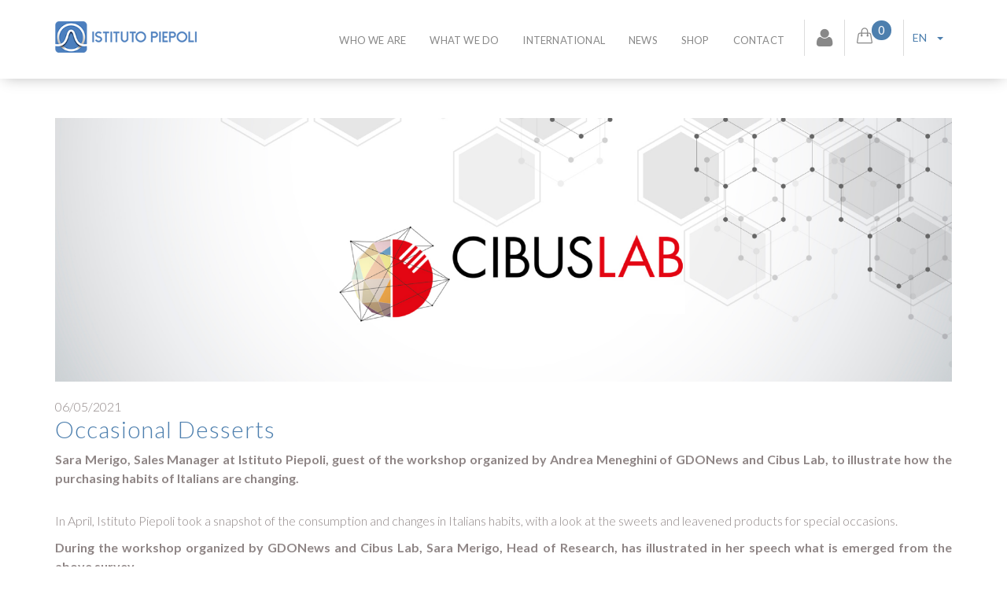

--- FILE ---
content_type: text/html; charset=UTF-8
request_url: https://www.istitutopiepoli.it/2021/05/3670/
body_size: 8114
content:
<!doctype html>
<!--[if IE 8]> <html lang="it-IT" prefix="og: http://ogp.me/ns#" class="ie8"> <![endif]-->
<!--[if IE 9]> <html lang="it-IT" prefix="og: http://ogp.me/ns#" class="ie9"> <![endif]-->
<!--[if !IE]><!--> <html lang="it-IT" prefix="og: http://ogp.me/ns#"> <!--<![endif]-->
<head>
	<link rel="profile" href="http://gmpg.org/xfn/11">
    <meta http-equiv="X-UA-Compatible" content="IE=edge">
    <meta content="width=device-width, initial-scale=1.0" name="viewport"/>
    <meta http-equiv="Content-type" content="text/html; charset=UTF-8">
    <meta name="format-detection" content="telephone=no">
	<link href="https://fonts.googleapis.com/css?family=Lato:300,300i,400,400i,700,700i,900&amp;subset=latin-ext" rel="stylesheet">
<link href="https://fonts.googleapis.com/css?family=Spectral:400,400i,600,600i,700,700i" rel="stylesheet">

<link href="https://www.istitutopiepoli.it/wp-content/themes/piepoli/assets/plugins/socicon/socicon.css" rel="stylesheet" type="text/css"/>
<link href="https://www.istitutopiepoli.it/wp-content/themes/piepoli/assets/plugins/bootstrap-social/bootstrap-social.css" rel="stylesheet" type="text/css"/>
<link href="https://www.istitutopiepoli.it/wp-content/themes/piepoli/assets/plugins/font-awesome/css/font-awesome.min.css" rel="stylesheet" type="text/css"/>
<link href="https://www.istitutopiepoli.it/wp-content/themes/piepoli/assets/plugins/simple-line-icons/simple-line-icons.min.css" rel="stylesheet" type="text/css"/>
<link href="https://www.istitutopiepoli.it/wp-content/themes/piepoli/assets/plugins/animate/animate.min.css" rel="stylesheet" type="text/css"/>
<link href="https://www.istitutopiepoli.it/wp-content/themes/piepoli/assets/plugins/bootstrap/css/bootstrap.min.css" rel="stylesheet" type="text/css"/>
<!-- END GLOBAL MANDATORY STYLES -->

<!-- BEGIN: LAYOUT PLUGINS -->
<link href="https://www.istitutopiepoli.it/wp-content/themes/piepoli/assets/plugins/revo-slider/css/settings.css" rel="stylesheet" type="text/css"/>
<link href="https://www.istitutopiepoli.it/wp-content/themes/piepoli/assets/plugins/revo-slider/css/layers.css" rel="stylesheet" type="text/css" />
<link href="https://www.istitutopiepoli.it/wp-content/themes/piepoli/assets/plugins/revo-slider/css/navigation.css" rel="stylesheet" type="text/css" />
<link href="https://www.istitutopiepoli.it/wp-content/themes/piepoli/assets/plugins/cubeportfolio/css/cubeportfolio.min.css" rel="stylesheet" type="text/css"/>
<link href="https://www.istitutopiepoli.it/wp-content/themes/piepoli/assets/plugins/owl-carousel/assets/owl.carousel.css" rel="stylesheet" type="text/css"/>
<link href="https://www.istitutopiepoli.it/wp-content/themes/piepoli/assets/plugins/fancybox/jquery.fancybox.min.css" rel="stylesheet" type="text/css"/>
<!-- END: LAYOUT PLUGINS -->

<link href="https://www.istitutopiepoli.it/wp-content/themes/piepoli/assets/plugins/bootstrap-datepicker/css/bootstrap-datepicker.min.css" rel="stylesheet" type="text/css" />
<link href="https://www.istitutopiepoli.it/wp-content/themes/piepoli/assets/plugins/bootstrap-datepicker/css/bootstrap-datepicker3.min.css" rel="stylesheet" type="text/css" />
<link href="https://www.istitutopiepoli.it/wp-content/themes/piepoli/assets/plugins/bootstrap-timepicker/css/bootstrap-timepicker.min.css" rel="stylesheet" type="text/css" />
<link href="https://www.istitutopiepoli.it/wp-content/themes/piepoli/assets/plugins/bootstrap-datetimepicker/css/bootstrap-datetimepicker.min.css" rel="stylesheet" type="text/css" />

<!-- BEGIN THEME STYLES -->
<link href="https://www.istitutopiepoli.it/wp-content/themes/piepoli/assets/base/css/plugins.css" rel="stylesheet" type="text/css"/>
<link href="https://www.istitutopiepoli.it/wp-content/themes/piepoli/assets/base/css/components.css" id="style_components" rel="stylesheet" type="text/css"/>
<link href="https://www.istitutopiepoli.it/wp-content/themes/piepoli/assets/base/css/themes/default.css" rel="stylesheet" id="style_theme" type="text/css"/>
<link href="https://www.istitutopiepoli.it/wp-content/themes/piepoli/assets/base/css/custom.css" rel="stylesheet" type="text/css"/>
<!-- END THEME STYLES -->

<link rel="apple-touch-icon" sizes="57x57" href="https://www.istitutopiepoli.it/wp-content/themes/piepoli/favicon/apple-icon-57x57.png">
<link rel="apple-touch-icon" sizes="60x60" href="https://www.istitutopiepoli.it/wp-content/themes/piepoli/favicon/apple-icon-60x60.png">
<link rel="apple-touch-icon" sizes="72x72" href="https://www.istitutopiepoli.it/wp-content/themes/piepoli/favicon/apple-icon-72x72.png">
<link rel="apple-touch-icon" sizes="76x76" href="https://www.istitutopiepoli.it/wp-content/themes/piepoli/favicon/apple-icon-76x76.png">
<link rel="apple-touch-icon" sizes="114x114" href="https://www.istitutopiepoli.it/wp-content/themes/piepoli/favicon/apple-icon-114x114.png">
<link rel="apple-touch-icon" sizes="120x120" href="https://www.istitutopiepoli.it/wp-content/themes/piepoli/favicon/apple-icon-120x120.png">
<link rel="apple-touch-icon" sizes="144x144" href="https://www.istitutopiepoli.it/wp-content/themes/piepoli/favicon/apple-icon-144x144.png">
<link rel="apple-touch-icon" sizes="152x152" href="https://www.istitutopiepoli.it/wp-content/themes/piepoli/favicon/apple-icon-152x152.png">
<link rel="apple-touch-icon" sizes="180x180" href="https://www.istitutopiepoli.it/wp-content/themes/piepoli/favicon/apple-icon-180x180.png">
<!-- <link rel="icon" type="image/png" sizes="192x192" href="https://www.istitutopiepoli.it/wp-content/themes/piepoli/favicon/android-icon-192x192.png">
<link rel="icon" type="image/png" sizes="32x32" href="https://www.istitutopiepoli.it/wp-content/themes/piepoli/favicon/favicon-32x32.png"> -->
<link rel="icon" type="image/png" sizes="16x16" href="https://www.istitutopiepoli.it/wp-content/themes/piepoli/favicon/favicon-16x16.png">
<link rel="manifest" href="https://www.istitutopiepoli.it/wp-content/themes/piepoli/favicon/manifest.json">
<meta name="msapplication-TileColor" content="#4d7fae">
<meta name="msapplication-TileImage" content="https://www.istitutopiepoli.it/wp-content/themes/piepoli/favicon/ms-icon-144x144.png">
<meta name="theme-color" content="#4d7fae">

<script src="https://www.istitutopiepoli.it/wp-content/themes/piepoli/assets/plugins/jquery.min.js" type="text/javascript" type="text/javascript" ></script>
<script src="https://www.istitutopiepoli.it/wp-content/themes/piepoli/assets/plugins/jquery-migrate.min.js" type="text/javascript" type="text/javascript" ></script>

<script src='https://www.istitutopiepoli.it/wp-content/themes/piepoli/inc/download2.js'></script>
	<title>I dolci da ricorrenza - Istituto Piepoli</title>
<link rel="alternate" hreflang="it" href="https://www.istitutopiepoli.it/2021/05/3670/" />
<link rel="alternate" hreflang="en" href="https://www.istitutopiepoli.it/en/2021/05/occasional-desserts/" />

<!-- This site is optimized with the Yoast SEO plugin v7.7 - https://yoast.com/wordpress/plugins/seo/ -->
<link rel="canonical" href="https://www.istitutopiepoli.it/2021/05/3670/" />
<meta property="og:locale" content="it_IT" />
<meta property="og:type" content="article" />
<meta property="og:title" content="I dolci da ricorrenza - Istituto Piepoli" />
<meta property="og:description" content="Nel mese di aprile Istituto Piepoli ha fotografato i consumi e i cambiamenti nella abitudini di acquisto degli italiani, con uno sguardo ai dolci ed ai lievitati da ricorrenza. Durante il workshop organizzato da GDONews e Cibus Lab, Sara Merigo, Responsabile di Ricerca,  ha illustrato nel suo intervento cosa è emerso dall&#8217;indagine in oggetto. In particolare, &#x1f4cc; l’83% degli italiani &hellip;" />
<meta property="og:url" content="https://www.istitutopiepoli.it/2021/05/3670/" />
<meta property="og:site_name" content="Istituto Piepoli" />
<meta property="article:publisher" content="https://www.facebook.com/gruppo.piepoli" />
<meta property="article:section" content="Video" />
<meta property="article:published_time" content="2021-05-06T14:28:26+01:00" />
<meta property="article:modified_time" content="2021-07-03T23:03:43+01:00" />
<meta property="og:updated_time" content="2021-07-03T23:03:43+01:00" />
<meta property="og:image" content="https://www.istitutopiepoli.it/wp-content/uploads/2021/07/cibuslab_News_Pagina-1024x301.png" />
<meta property="og:image:secure_url" content="https://www.istitutopiepoli.it/wp-content/uploads/2021/07/cibuslab_News_Pagina-1024x301.png" />
<meta property="og:image:width" content="1024" />
<meta property="og:image:height" content="301" />
<meta name="twitter:card" content="summary_large_image" />
<meta name="twitter:description" content="Nel mese di aprile Istituto Piepoli ha fotografato i consumi e i cambiamenti nella abitudini di acquisto degli italiani, con uno sguardo ai dolci ed ai lievitati da ricorrenza. Durante il workshop organizzato da GDONews e Cibus Lab, Sara Merigo, Responsabile di Ricerca,  ha illustrato nel suo intervento cosa è emerso dall&#8217;indagine in oggetto. In particolare, &#x1f4cc; l’83% degli italiani [&hellip;]" />
<meta name="twitter:title" content="I dolci da ricorrenza - Istituto Piepoli" />
<meta name="twitter:site" content="@istitutopiepoli" />
<meta name="twitter:image" content="https://www.istitutopiepoli.it/wp-content/uploads/2021/07/cibuslab_News_Pagina.png" />
<meta name="twitter:creator" content="@istitutopiepoli" />
<!-- / Yoast SEO plugin. -->

<link rel='dns-prefetch' href='//s.w.org' />
<link rel="alternate" type="application/rss+xml" title="Istituto Piepoli &raquo; Feed" href="https://www.istitutopiepoli.it/feed/" />
		<script type="text/javascript">
			window._wpemojiSettings = {"baseUrl":"https:\/\/s.w.org\/images\/core\/emoji\/11\/72x72\/","ext":".png","svgUrl":"https:\/\/s.w.org\/images\/core\/emoji\/11\/svg\/","svgExt":".svg","source":{"concatemoji":"https:\/\/www.istitutopiepoli.it\/wp-includes\/js\/wp-emoji-release.min.js?ver=4.9.28"}};
			!function(e,a,t){var n,r,o,i=a.createElement("canvas"),p=i.getContext&&i.getContext("2d");function s(e,t){var a=String.fromCharCode;p.clearRect(0,0,i.width,i.height),p.fillText(a.apply(this,e),0,0);e=i.toDataURL();return p.clearRect(0,0,i.width,i.height),p.fillText(a.apply(this,t),0,0),e===i.toDataURL()}function c(e){var t=a.createElement("script");t.src=e,t.defer=t.type="text/javascript",a.getElementsByTagName("head")[0].appendChild(t)}for(o=Array("flag","emoji"),t.supports={everything:!0,everythingExceptFlag:!0},r=0;r<o.length;r++)t.supports[o[r]]=function(e){if(!p||!p.fillText)return!1;switch(p.textBaseline="top",p.font="600 32px Arial",e){case"flag":return s([55356,56826,55356,56819],[55356,56826,8203,55356,56819])?!1:!s([55356,57332,56128,56423,56128,56418,56128,56421,56128,56430,56128,56423,56128,56447],[55356,57332,8203,56128,56423,8203,56128,56418,8203,56128,56421,8203,56128,56430,8203,56128,56423,8203,56128,56447]);case"emoji":return!s([55358,56760,9792,65039],[55358,56760,8203,9792,65039])}return!1}(o[r]),t.supports.everything=t.supports.everything&&t.supports[o[r]],"flag"!==o[r]&&(t.supports.everythingExceptFlag=t.supports.everythingExceptFlag&&t.supports[o[r]]);t.supports.everythingExceptFlag=t.supports.everythingExceptFlag&&!t.supports.flag,t.DOMReady=!1,t.readyCallback=function(){t.DOMReady=!0},t.supports.everything||(n=function(){t.readyCallback()},a.addEventListener?(a.addEventListener("DOMContentLoaded",n,!1),e.addEventListener("load",n,!1)):(e.attachEvent("onload",n),a.attachEvent("onreadystatechange",function(){"complete"===a.readyState&&t.readyCallback()})),(n=t.source||{}).concatemoji?c(n.concatemoji):n.wpemoji&&n.twemoji&&(c(n.twemoji),c(n.wpemoji)))}(window,document,window._wpemojiSettings);
		</script>
		<style type="text/css">
img.wp-smiley,
img.emoji {
	display: inline !important;
	border: none !important;
	box-shadow: none !important;
	height: 1em !important;
	width: 1em !important;
	margin: 0 .07em !important;
	vertical-align: -0.1em !important;
	background: none !important;
	padding: 0 !important;
}
</style>
<link rel='stylesheet' id='woocommerce-layout-css'  href='https://www.istitutopiepoli.it/wp-content/plugins/woocommerce/assets/css/woocommerce-layout.css?ver=3.4.8' type='text/css' media='all' />
<link rel='stylesheet' id='woocommerce-smallscreen-css'  href='https://www.istitutopiepoli.it/wp-content/plugins/woocommerce/assets/css/woocommerce-smallscreen.css?ver=3.4.8' type='text/css' media='only screen and (max-width: 768px)' />
<link rel='stylesheet' id='woocommerce-general-css'  href='https://www.istitutopiepoli.it/wp-content/plugins/woocommerce/assets/css/woocommerce.css?ver=3.4.8' type='text/css' media='all' />
<style id='woocommerce-inline-inline-css' type='text/css'>
.woocommerce form .form-row .required { visibility: visible; }
</style>
<link rel='stylesheet' id='wpml-legacy-horizontal-list-0-css'  href='//www.istitutopiepoli.it/wp-content/plugins/sitepress-multilingual-cms/templates/language-switchers/legacy-list-horizontal/style.css?ver=1' type='text/css' media='all' />
<style id='wpml-legacy-horizontal-list-0-inline-css' type='text/css'>
.wpml-ls-statics-footer a {color:#444444;background-color:#ffffff;}.wpml-ls-statics-footer a:hover,.wpml-ls-statics-footer a:focus {color:#000000;background-color:#eeeeee;}.wpml-ls-statics-footer .wpml-ls-current-language>a {color:#444444;background-color:#ffffff;}.wpml-ls-statics-footer .wpml-ls-current-language:hover>a, .wpml-ls-statics-footer .wpml-ls-current-language>a:focus {color:#000000;background-color:#eeeeee;}
</style>
<link rel='stylesheet' id='site-style-css'  href='https://www.istitutopiepoli.it/wp-content/themes/piepoli/style.css?ver=2.2.1' type='text/css' media='' />
<script type='text/javascript'>
/* <![CDATA[ */
var wpml_browser_redirect_params = {"pageLanguage":"it","languageUrls":{"it_IT":"https:\/\/www.istitutopiepoli.it\/2021\/05\/3670\/","it":"https:\/\/www.istitutopiepoli.it\/2021\/05\/3670\/","IT":"https:\/\/www.istitutopiepoli.it\/2021\/05\/3670\/","en_US":"https:\/\/www.istitutopiepoli.it\/en\/2021\/05\/occasional-desserts\/","en":"https:\/\/www.istitutopiepoli.it\/en\/2021\/05\/occasional-desserts\/","US":"https:\/\/www.istitutopiepoli.it\/en\/2021\/05\/occasional-desserts\/"},"cookie":{"name":"_icl_visitor_lang_js","domain":"www.istitutopiepoli.it","path":"\/","expiration":24}};
/* ]]> */
</script>
<script type='text/javascript' src='https://www.istitutopiepoli.it/wp-content/plugins/sitepress-multilingual-cms/dist/js/browser-redirect/app.js?ver=4.0.3'></script>
<link rel='https://api.w.org/' href='https://www.istitutopiepoli.it/wp-json/' />
<link rel="EditURI" type="application/rsd+xml" title="RSD" href="https://www.istitutopiepoli.it/xmlrpc.php?rsd" />
<link rel="wlwmanifest" type="application/wlwmanifest+xml" href="https://www.istitutopiepoli.it/wp-includes/wlwmanifest.xml" /> 
<meta name="generator" content="WordPress 4.9.28" />
<meta name="generator" content="WooCommerce 3.4.8" />
<link rel='shortlink' href='https://www.istitutopiepoli.it/?p=3670' />
<link rel="alternate" type="application/json+oembed" href="https://www.istitutopiepoli.it/wp-json/oembed/1.0/embed?url=https%3A%2F%2Fwww.istitutopiepoli.it%2F2021%2F05%2F3670%2F" />
<link rel="alternate" type="text/xml+oembed" href="https://www.istitutopiepoli.it/wp-json/oembed/1.0/embed?url=https%3A%2F%2Fwww.istitutopiepoli.it%2F2021%2F05%2F3670%2F&#038;format=xml" />
<meta name="generator" content="WPML ver:4.0.3 stt:1,27;" />
	<noscript><style>.woocommerce-product-gallery{ opacity: 1 !important; }</style></noscript>
	</head>
<body class="post-template-default single single-post postid-3670 single-format-standard c-layout-header-fixed woocommerce-no-js">
	<header class="c-layout-header c-layout-header-4 c-layout-header-default-mobile c-layout-header-mobile-fixed c-shadow" data-minimize-offset="80">
		<div class="c-navbar">
			<div class="container">
				<div class="c-navbar-wrapper clearfix">
					<div class="c-brand c-pull-left">
						<a href="https://www.istitutopiepoli.it/" class="c-logo">
							<img width="180" src="https://www.istitutopiepoli.it/wp-content/themes/piepoli/images/IstitutoPiepoli-Logo.png" alt="Istituto Piepoli" class="c-desktop-logo">
							<img width="140" src="https://www.istitutopiepoli.it/wp-content/themes/piepoli/images/IstitutoPiepoli-Logo.png" alt="Istituto Piepoli" class="c-desktop-logo-inverse">
							<img src="https://www.istitutopiepoli.it/wp-content/themes/piepoli/images/IstitutoPiepoli-Logo-Mobile.png" alt="Istituto Piepoli" class="c-mobile-logo">
						</a>
						<button class="c-hor-nav-toggler" type="button" data-target=".c-mega-menu">
						<span class="c-line"></span>
						<span class="c-line"></span>
						<span class="c-line"></span>
						</button>
						<button class="c-topbar-toggler" type="button">
							<i class="fa fa-ellipsis-v"></i>
						</button>
						<button class="c-cart-toggler" onclick="window.location.href='https://www.istitutopiepoli.it/carrello/'" type="button">
							<i class="icon-handbag"></i> <span class="c-cart-number c-theme-bg">0</span>
						</button>

						<button class="c-cart-toggler c-user" onclick="window.location.href='https://www.istitutopiepoli.it/mio-account/'" type="button">
							<i class="fa fa-user"></i>
						</button>
					</div>
					
					<nav class="c-mega-menu c-pull-right c-mega-menu-dark c-mega-menu-dark-mobile c-fonts-uppercase c-fonts-bold">
						<ul id="primary-menu" class="nav navbar-nav c-theme-nav"><li id="menu-item-30" class="menu-item menu-item-type-post_type menu-item-object-page menu-item-30"><a href="https://www.istitutopiepoli.it/chi-siamo/" class="c-link">Chi siamo</a></li>
<li id="menu-item-28" class="menu-item menu-item-type-post_type menu-item-object-page menu-item-28"><a href="https://www.istitutopiepoli.it/cosa-facciamo/" class="c-link">Cosa facciamo</a></li>
<li id="menu-item-27" class="menu-item menu-item-type-post_type menu-item-object-page menu-item-27"><a href="https://www.istitutopiepoli.it/internazionale/" class="c-link">Internazionale</a></li>
<li id="menu-item-26" class="menu-item menu-item-type-post_type menu-item-object-page menu-item-26"><a href="https://www.istitutopiepoli.it/news/" class="c-link">News</a></li>
<li id="menu-item-25" class="menu-item menu-item-type-post_type menu-item-object-page menu-item-25"><a href="https://www.istitutopiepoli.it/shop/" class="c-link">Shop</a></li>
<li id="menu-item-29" class="menu-item menu-item-type-post_type menu-item-object-page menu-item-29"><a href="https://www.istitutopiepoli.it/contatti/" class="c-link">Contatti</a></li>
</ul>						<ul class="nav navbar-nav c-theme-nav menu-icon pull-right">
							<li class="c-search-toggler-wrapper">
								<a  href="https://www.istitutopiepoli.it/mio-account/" class="c-btn-icon"><i class="fa fa-user"></i></a>
							</li>
						
							<li class="c-cart-toggler-wrapper ">
								<a style="border-right: 1px solid #dcdcdc" href="https://www.istitutopiepoli.it/carrello/" class="c-btn-icon"><i class="icon-handbag c-cart-icon"></i> <span class="c-cart-number c-theme-bg">0</span></a>
							</li>
							<li class="header-lang-select">
								<div class="dropdown">
									<button style="background-color: #fff" class="btn c-btn-uppercase c-btn-border-1x c-btn-square c-theme-font c-padding-l-10 c-padding-r-10 dropdown-toggle" type="button" id="lang_footer" data-toggle="dropdown" aria-haspopup="true" aria-expanded="false">it <span class="caret c-margin-l-10"></span></button>
									<ul class="dropdown-menu" aria-labelledby="lang_footer">
															                    					                        					                    					                        					                    <li>
					                        <a class="text-uppercase" href="https://www.istitutopiepoli.it/en/2021/05/occasional-desserts/">en</a>
					                    </li>
					                        					                    									</ul>
								</div>
							</li>
						</ul>
					</nav>
				</div>
				<style>
					.c-page-on-scroll .header-lang-select {
						padding-top: 14px !important;
					}
					.header-lang-select {
						padding-top: 30px !important;
					}
				</style>

				<div id="site-header-cart" class="c-cart-menu   site-header-cart">
					<div class="c-cart-menu-title">
						<p class="c-cart-menu-float-l c-font-sbold">
							<a href="https://www.istitutopiepoli.it/carrello/" title="Guarda il tuo carrello degli acquisti">0 prodotti</a></p>
						<p class="c-cart-menu-float-r c-theme-font c-font-sbold">&euro;&nbsp;0,00</p>
					</div>
					<!-- <ul class="c-cart-menu-items">
						<li>
							<div class="widget woocommerce widget_shopping_cart"><div class="widget_shopping_cart_content"></div></div>						</li>
						<li class="">
							<div class="c-cart-menu-close">
								<a href="#" class="c-theme-link">×</a>
							</div>
							<img src="//placehold.it/120x120"/>
							<div class="c-cart-menu-content">
								<p>1 x <span class="c-item-price c-theme-font">$30</span></p>
								<a class="c-item-name c-font-sbold cart-contents" href="https://www.istitutopiepoli.it/carrello/" title="Guarda il tuo carrello degli acquisti">Winter Coat</a>
							</div>
						</li>
					</ul> 
					<div class="c-cart-menu-footer">
						<a href="https://www.istitutopiepoli.it/carrello/" class="btn btn-md c-btn c-btn-square c-theme-btn c-font-white c-font-bold c-center c-font-uppercase">View Cart</a>
					</div> -->
				</div>
			</div>
		</div>
	</header>
	<div class="c-layout-page"><div class="page-single">
	<div class="section1 c-content-box c-padding-t-50">
		<div class="container">
						<div class="cover-img  wow fadeIn">
				<img class="img-responsive" style="min-width: 100%" src="https://www.istitutopiepoli.it/wp-content/uploads/2021/07/cibuslab_News_Pagina.png"/>
				 
					<!-- <a href="<iframe width="640" height="360" src="https://www.youtube.com/embed/wnDLYULzkfs?start=415&feature=oembed" frameborder="0" allow="accelerometer; autoplay; clipboard-write; encrypted-media; gyroscope; picture-in-picture; web-share" referrerpolicy="strict-origin-when-cross-origin" allowfullscreen title="Confectionery e Ricorrenze: la tradizione italiana, le prospettive e le criticità"></iframe>"><i class="fa fa-play"></i></a> -->
					<a href="#" data-toggle="modal" data-target=".video1"><img style="margin-top: 20px" src="https://www.istitutopiepoli.it/wp-content/themes/piepoli/images/play-video.png"/></a>
								<!--<div style="background: url(https://www.istitutopiepoli.it/wp-content/uploads/2021/07/cibuslab_News_Pagina.png) no-repeat center / cover;min-height: 450px;" class="c-margin-b-20"></div>-->
			</div>
						<div class="text-justify c-theme-body c-font-thin c-margin-t-20">06/05/2021</div>
			<h1 class="c-theme-font c-font-30 c-font-thin c-margin-b-10 c-margin-t-0">I dolci da ricorrenza</h1>
			<p class="text-justify c-theme-body  c-margin-b-30"><b>Sara Merigo della Direzione Commerciale di Istituto Piepoli, ospite del workshop organizzato da Andrea Meneghini di GDONews e CibusLab, per indagare come cambiano le abitudini di acquisto degli italiani.</b></p>
			<div class="wp-editor text-justify c-font-thin">
				<p>Nel mese di aprile <strong>Istituto Piepoli </strong>ha fotografato i consumi e i cambiamenti nella abitudini di acquisto degli italiani, con uno sguardo ai dolci ed ai lievitati da ricorrenza.</p>
<p>Durante il workshop organizzato da GDONews e Cibus Lab, <strong>Sara Merigo, Responsabile di Ricerca</strong>,  ha illustrato nel suo intervento cosa è emerso dall&#8217;indagine in oggetto. In particolare,</p>
<p>&#x1f4cc; l’83% degli italiani acquisti panettoni, pandori e colombe nei punti vendita della GDO anche se il canale di acquisto online è destinato a crescere nel corso dei prossimi anni;</p>
<p>&#x1f4cc; la qualità del prodotto sia in assoluto il driver di acquisto fondamentale, seguito dal prezzo e dal gusto;</p>
<p>&#x1f4cc; Bauli Group è la “marca delle festività” per eccellenza, la cita il 74% degli intervistati.</p>
<p>Come sempre ringraziamo l&#8217;ospitalità di <strong>Andrea Meneghini, Analista Grande Distribuzione GDONews</strong></p>
			</div>
						<div class="text-center c-margin-t-30 c-margin-b-10">
				<a href="https://www.istitutopiepoli.it/wp-content/uploads/2021/05/Istituto-Piepoli_Dolci-da-ricorrenza.pdf" target="_blank" class="btn btn-primary c-btn-circle c-font-uppercase">Scarica - Istituto Piepoli_Dolci da ricorrenza </a>
			</div>
					</div>
	</div>
</div>
 
	<div class="modal fade video1" tabindex="-1" role="dialog" aria-labelledby="myLargeModalLabel" aria-hidden="true">
		<div class="modal-dialog modal-lg">
			<div class="modal-content c-square">
				<div class="modal-body">
					<div class="embed-container"><iframe width="640" height="360" src="https://www.youtube.com/embed/wnDLYULzkfs?start=415&feature=oembed" frameborder="0" allow="accelerometer; autoplay; clipboard-write; encrypted-media; gyroscope; picture-in-picture; web-share" referrerpolicy="strict-origin-when-cross-origin" allowfullscreen title="Confectionery e Ricorrenze: la tradizione italiana, le prospettive e le criticità"></iframe></div>
				</div>
			</div>
		</div>
	</div>
	</div><!-- c-layout-page -->
	<footer class="c-layout-footer c-layout-footer-6">
		<div class="c-prefooter c-bg-white">
			<div class="c-body container">
				<div class="row">
					<div class="col-md-5 col-sm-12 col-xs-12 d-flex align-items-start">
						<img width="74" src="https://www.istitutopiepoli.it/wp-content/themes/piepoli/images/IstitutoPiepoli-LogoFooter.png" class="c-margin-r-30" alt="" />
						<div class="address d-flex flex-column">
							<div class="c-font-13 c-margin-b-20">
								<h3 class="c-margin-t-0 c-margin-b-10 c-font-15 c-font-uppercase c-font-bold c-theme-font">Milano</h3>
								<p class="c-margin-b-5">Via Benvenuto Cellini, 2/A - 20129</p>
								<p class="c-margin-b-5"><i class="fa fa-phone c-theme-font c-margin-r-5"></i>02 54123098</p>
								<p class="c-margin-b-5"><i class="fa fa-fax c-theme-font c-margin-r-5"></i>02 5455493</p>
							</div>
							<div class="c-font-13">
								<h3 class="c-margin-t-0 c-margin-b-10 c-font-15 c-font-uppercase c-font-bold c-theme-font">Roma</h3>
								<p class="c-margin-b-5">Via di Ripetta, 39 - 00186</p>
								<p class="c-margin-b-5"><i class="fa fa-phone c-theme-font c-margin-r-5"></i>06 32110003</p>
								<p class="c-margin-b-5"><i class="fa fa-fax c-theme-font c-margin-r-5"></i>06 36000917</p>
							</div>
						</div>
					</div>
					<div class="col-md-4 col-sm-6 col-xs-6 footer-menu-container">
						<ul id="footer-menu" class="c-links c-theme-ul text-uppercase c-font-14 c-margin-b-0"><li class="menu-item menu-item-type-post_type menu-item-object-page menu-item-30"><a href="https://www.istitutopiepoli.it/chi-siamo/" class="c-link">Chi siamo</a></li>
<li class="menu-item menu-item-type-post_type menu-item-object-page menu-item-28"><a href="https://www.istitutopiepoli.it/cosa-facciamo/" class="c-link">Cosa facciamo</a></li>
<li class="menu-item menu-item-type-post_type menu-item-object-page menu-item-27"><a href="https://www.istitutopiepoli.it/internazionale/" class="c-link">Internazionale</a></li>
<li class="menu-item menu-item-type-post_type menu-item-object-page menu-item-26"><a href="https://www.istitutopiepoli.it/news/" class="c-link">News</a></li>
<li class="menu-item menu-item-type-post_type menu-item-object-page menu-item-25"><a href="https://www.istitutopiepoli.it/shop/" class="c-link">Shop</a></li>
<li class="menu-item menu-item-type-post_type menu-item-object-page menu-item-29"><a href="https://www.istitutopiepoli.it/contatti/" class="c-link">Contatti</a></li>
</ul>					</div>
					<div class="col-md-3 col-sm-6 col-xs-6 column-3 info-social">
						<div class="c-font-13">
							<p class="c-margin-b-20"><a href="mailto:info@istitutopiepoli.it"><i class="fa fa-envelope-o c-theme-font c-margin-r-10"></i> info@istitutopiepoli.it</a></p>
							<p class="c-margin-b-5"><a href="https://www.facebook.com/gruppo.piepoli/" target="_blank"><i class="fa fa-facebook c-theme-font c-margin-r-5 minw-12"></i>Facebook</a></p>							<p class="c-margin-b-5"><a href="https://twitter.com/istitutopiepoli" target="_blank"><i class="fa fa-twitter c-theme-font c-margin-r-5"></i>Twitter</a></p>							<p class="c-margin-b-5"><a href="https://instagram.com/istituto_piepoli" target="_blank"><i class="fa fa-instagram c-theme-font c-margin-r-5"></i>Instagram</a></p>						</div>

						
						<div class="c-padding-t-20">
							<strong class="c-theme-font c-font-13 c-margin-b-10 show">Seleziona la lingua</strong>
							<div class="dropdown">
								<button style="background-color: #fff" class="btn c-btn-uppercase c-btn-border-1x c-btn-square c-theme-font c-theme-border c-padding-l-10 c-padding-r-10 dropdown-toggle" type="button" id="lang_footer" data-toggle="dropdown" aria-haspopup="true" aria-expanded="false">it <span class="caret c-margin-l-10"></span></button>
								<ul class="dropdown-menu" aria-labelledby="lang_footer">
													                    				                        				                    				                        				                    <li>
				                        <a class="text-uppercase" href="https://www.istitutopiepoli.it/en/2021/05/occasional-desserts/">en</a>
				                    </li>
				                        				                    								</ul>
							</div>
						</div>
						
					</div>
				</div>
			</div>
		</div>
		<div class="c-postfooter c-theme-bg">
			<div class="d-flex align-items-center justify-content-between">
				<div class="c-font-12 c-font-white">
					© 2018 Tutti i diritti riservati<span class="hidden-xs"> | </span><br class="hidden-sm hidden-md hidden-lg">P.IVA 03779980964<span class="hidden-xs"> | </span><br class="hidden-sm hidden-md hidden-lg">
					        					<a style="white-space: nowrap;"  class="c-font-white" href="https://www.istitutopiepoli.it/privacy-policy/">Privacy policy</a>
					        					 | <a style="white-space: nowrap;"  class="c-font-white" href="https://www.istitutopiepoli.it/cookies-policy/">Cookies policy</a>
					        					 | <a style="white-space: nowrap;"  class="c-font-white" href="https://www.istitutopiepoli.it/termini-e-condizioni/">Termini e condizioni</a>
									</div>
				<div class="c-font-12">
					<a class="c-font-white" href="http://www.cutandpaste.it" target="_blank">Credits</a>
				</div>
			</div>
		</div>
	</footer>
	<div class="modal fade" id="modal-mode" tabindex="-1" role="dialog">
        <div class="modal-dialog modal-lg" role="document">
            <div class="modal-content"></div>
        </div>
    </div>

	<div class="modal fade" id="modalPrivacy" tabindex="-1" role="dialog" aria-labelledby="modalPrivacy">
		<div class="modal-dialog" role="document">
			<div class="modal-content">
				<div class="modal-header">
					<button type="button" class="close" data-dismiss="modal" aria-label="Close"><span aria-hidden="true">&times;</span></button>
					<h4 class="modal-title" id="modalPrivacy">Politiche sulla privacy</h4>
				</div>
				<div class="modal-body">
				...
				</div>
				<div class="modal-footer">
					<button type="button" class="btn btn-primary" data-dismiss="modal">Chiudi</button>
				</div>
			</div>
		</div>
	</div>
		<script type="text/javascript">
		var c = document.body.className;
		c = c.replace(/woocommerce-no-js/, 'woocommerce-js');
		document.body.className = c;
	</script>
	
<div class="wpml-ls-statics-footer wpml-ls wpml-ls-legacy-list-horizontal">
	<ul><li class="wpml-ls-slot-footer wpml-ls-item wpml-ls-item-it wpml-ls-current-language wpml-ls-first-item wpml-ls-item-legacy-list-horizontal">
				<a href="https://www.istitutopiepoli.it/2021/05/3670/" class="wpml-ls-link"><img class="wpml-ls-flag" src="https://www.istitutopiepoli.it/wp-content/plugins/sitepress-multilingual-cms/res/flags/it.png" alt="it" title="Italiano"><span class="wpml-ls-native">Italiano</span></a>
			</li><li class="wpml-ls-slot-footer wpml-ls-item wpml-ls-item-en wpml-ls-last-item wpml-ls-item-legacy-list-horizontal">
				<a href="https://www.istitutopiepoli.it/en/2021/05/occasional-desserts/" class="wpml-ls-link"><img class="wpml-ls-flag" src="https://www.istitutopiepoli.it/wp-content/plugins/sitepress-multilingual-cms/res/flags/en.png" alt="en" title="English"><span class="wpml-ls-native">English</span><span class="wpml-ls-display"><span class="wpml-ls-bracket"> (</span>Inglese<span class="wpml-ls-bracket">)</span></span></a>
			</li></ul>
</div><script type='text/javascript' src='https://www.istitutopiepoli.it/wp-includes/js/wp-embed.min.js?ver=4.9.28'></script>
	<!-- BEGIN CORE PLUGINS -->
<!--[if lt IE 9]>
<script src="https://www.istitutopiepoli.it/wp-content/themes/piepoli/assets/global/plugins/excanvas.min.js"></script> 
<![endif]-->
<script src="https://www.istitutopiepoli.it/wp-content/themes/piepoli/assets/plugins/bootstrap/js/bootstrap.min.js" type="text/javascript" type="text/javascript" ></script>
<script src="https://www.istitutopiepoli.it/wp-content/themes/piepoli/assets/plugins/bootstrap-hover-dropdown/bootstrap-hover-dropdown.min.js" type="text/javascript"></script>
<script src="https://www.istitutopiepoli.it/wp-content/themes/piepoli/assets/plugins/reveal-animate/wow.min.js" type="text/javascript"></script>
<!-- END: CORE PLUGINS -->


<!-- BEGIN: LAYOUT PLUGINS -->
<script src="https://www.istitutopiepoli.it/wp-content/themes/piepoli/assets/plugins/revo-slider/js/jquery.themepunch.tools.min.js" type="text/javascript"></script>
<script src="https://www.istitutopiepoli.it/wp-content/themes/piepoli/assets/plugins/revo-slider/js/jquery.themepunch.revolution.min.js" type="text/javascript"></script>
<script src="https://www.istitutopiepoli.it/wp-content/themes/piepoli/assets/plugins/revo-slider/js/extensions/revolution.extension.slideanims.min.js" type="text/javascript"></script>
<script src="https://www.istitutopiepoli.it/wp-content/themes/piepoli/assets/plugins/revo-slider/js/extensions/revolution.extension.layeranimation.min.js" type="text/javascript"></script>
<script src="https://www.istitutopiepoli.it/wp-content/themes/piepoli/assets/plugins/revo-slider/js/extensions/revolution.extension.navigation.min.js" type="text/javascript"></script>
<script src="https://www.istitutopiepoli.it/wp-content/themes/piepoli/assets/plugins/revo-slider/js/extensions/revolution.extension.video.min.js" type="text/javascript"></script>
<script src="https://www.istitutopiepoli.it/wp-content/themes/piepoli/assets/plugins/cubeportfolio/js/jquery.cubeportfolio.min.js" type="text/javascript"></script>
<script src="https://www.istitutopiepoli.it/wp-content/themes/piepoli/assets/plugins/owl-carousel/owl.carousel.min.js" type="text/javascript"></script>
<script src="https://www.istitutopiepoli.it/wp-content/themes/piepoli/assets/plugins/counterup/jquery.waypoints.min.js" type="text/javascript"></script>
<script src="https://www.istitutopiepoli.it/wp-content/themes/piepoli/assets/plugins/counterup/jquery.counterup.min.js" type="text/javascript"></script>
<script src="https://www.istitutopiepoli.it/wp-content/themes/piepoli/assets/plugins/fancybox/jquery.fancybox.min.js" type="text/javascript"></script>
<!-- END: LAYOUT PLUGINS -->


<!-- BEGIN: THEME SCRIPTS -->
<script src="https://www.istitutopiepoli.it/wp-content/themes/piepoli/assets/base/js/components.js?v=1.1.2" type="text/javascript"></script>
<script src="https://www.istitutopiepoli.it/wp-content/themes/piepoli/assets/base/js/app.js" type="text/javascript"></script>
<script src="https://www.istitutopiepoli.it/wp-content/themes/piepoli/inc/script.js" type="text/javascript"></script>
<script>
    $(document).ready(function() {    
        App.init(); // init core   


        // WOOCOMMERCE

        $(".showlogin").on('click',function(){
			$(".woocommerce-form.woocommerce-form-login.login").toggle();
		});

		$(".showcoupon").on('click',function(){
			$(".checkout_coupon").toggle();
		});

		
    });
</script>
<!-- END: THEME SCRIPTS -->
	<!-- Global site tag (gtag.js) - Google Analytics -->
	<script async src="https://www.googletagmanager.com/gtag/js?id=UA-125254954-1"></script>
	<script>
	  window.dataLayer = window.dataLayer || [];
	  function gtag(){dataLayer.push(arguments);}
	  gtag('js', new Date());

	  gtag('config', 'UA-125254954-1');
	</script>

</body>
</html>


--- FILE ---
content_type: text/html; charset=UTF-8
request_url: https://www.istitutopiepoli.it/en/2021/05/occasional-desserts/
body_size: 7539
content:
<!doctype html>
<!--[if IE 8]> <html lang="en-US" prefix="og: http://ogp.me/ns#" class="ie8"> <![endif]-->
<!--[if IE 9]> <html lang="en-US" prefix="og: http://ogp.me/ns#" class="ie9"> <![endif]-->
<!--[if !IE]><!--> <html lang="en-US" prefix="og: http://ogp.me/ns#"> <!--<![endif]-->
<head>
	<link rel="profile" href="http://gmpg.org/xfn/11">
    <meta http-equiv="X-UA-Compatible" content="IE=edge">
    <meta content="width=device-width, initial-scale=1.0" name="viewport"/>
    <meta http-equiv="Content-type" content="text/html; charset=UTF-8">
    <meta name="format-detection" content="telephone=no">
	<link href="https://fonts.googleapis.com/css?family=Lato:300,300i,400,400i,700,700i,900&amp;subset=latin-ext" rel="stylesheet">
<link href="https://fonts.googleapis.com/css?family=Spectral:400,400i,600,600i,700,700i" rel="stylesheet">

<link href="https://www.istitutopiepoli.it/wp-content/themes/piepoli/assets/plugins/socicon/socicon.css" rel="stylesheet" type="text/css"/>
<link href="https://www.istitutopiepoli.it/wp-content/themes/piepoli/assets/plugins/bootstrap-social/bootstrap-social.css" rel="stylesheet" type="text/css"/>
<link href="https://www.istitutopiepoli.it/wp-content/themes/piepoli/assets/plugins/font-awesome/css/font-awesome.min.css" rel="stylesheet" type="text/css"/>
<link href="https://www.istitutopiepoli.it/wp-content/themes/piepoli/assets/plugins/simple-line-icons/simple-line-icons.min.css" rel="stylesheet" type="text/css"/>
<link href="https://www.istitutopiepoli.it/wp-content/themes/piepoli/assets/plugins/animate/animate.min.css" rel="stylesheet" type="text/css"/>
<link href="https://www.istitutopiepoli.it/wp-content/themes/piepoli/assets/plugins/bootstrap/css/bootstrap.min.css" rel="stylesheet" type="text/css"/>
<!-- END GLOBAL MANDATORY STYLES -->

<!-- BEGIN: LAYOUT PLUGINS -->
<link href="https://www.istitutopiepoli.it/wp-content/themes/piepoli/assets/plugins/revo-slider/css/settings.css" rel="stylesheet" type="text/css"/>
<link href="https://www.istitutopiepoli.it/wp-content/themes/piepoli/assets/plugins/revo-slider/css/layers.css" rel="stylesheet" type="text/css" />
<link href="https://www.istitutopiepoli.it/wp-content/themes/piepoli/assets/plugins/revo-slider/css/navigation.css" rel="stylesheet" type="text/css" />
<link href="https://www.istitutopiepoli.it/wp-content/themes/piepoli/assets/plugins/cubeportfolio/css/cubeportfolio.min.css" rel="stylesheet" type="text/css"/>
<link href="https://www.istitutopiepoli.it/wp-content/themes/piepoli/assets/plugins/owl-carousel/assets/owl.carousel.css" rel="stylesheet" type="text/css"/>
<link href="https://www.istitutopiepoli.it/wp-content/themes/piepoli/assets/plugins/fancybox/jquery.fancybox.min.css" rel="stylesheet" type="text/css"/>
<!-- END: LAYOUT PLUGINS -->

<link href="https://www.istitutopiepoli.it/wp-content/themes/piepoli/assets/plugins/bootstrap-datepicker/css/bootstrap-datepicker.min.css" rel="stylesheet" type="text/css" />
<link href="https://www.istitutopiepoli.it/wp-content/themes/piepoli/assets/plugins/bootstrap-datepicker/css/bootstrap-datepicker3.min.css" rel="stylesheet" type="text/css" />
<link href="https://www.istitutopiepoli.it/wp-content/themes/piepoli/assets/plugins/bootstrap-timepicker/css/bootstrap-timepicker.min.css" rel="stylesheet" type="text/css" />
<link href="https://www.istitutopiepoli.it/wp-content/themes/piepoli/assets/plugins/bootstrap-datetimepicker/css/bootstrap-datetimepicker.min.css" rel="stylesheet" type="text/css" />

<!-- BEGIN THEME STYLES -->
<link href="https://www.istitutopiepoli.it/wp-content/themes/piepoli/assets/base/css/plugins.css" rel="stylesheet" type="text/css"/>
<link href="https://www.istitutopiepoli.it/wp-content/themes/piepoli/assets/base/css/components.css" id="style_components" rel="stylesheet" type="text/css"/>
<link href="https://www.istitutopiepoli.it/wp-content/themes/piepoli/assets/base/css/themes/default.css" rel="stylesheet" id="style_theme" type="text/css"/>
<link href="https://www.istitutopiepoli.it/wp-content/themes/piepoli/assets/base/css/custom.css" rel="stylesheet" type="text/css"/>
<!-- END THEME STYLES -->

<link rel="apple-touch-icon" sizes="57x57" href="https://www.istitutopiepoli.it/wp-content/themes/piepoli/favicon/apple-icon-57x57.png">
<link rel="apple-touch-icon" sizes="60x60" href="https://www.istitutopiepoli.it/wp-content/themes/piepoli/favicon/apple-icon-60x60.png">
<link rel="apple-touch-icon" sizes="72x72" href="https://www.istitutopiepoli.it/wp-content/themes/piepoli/favicon/apple-icon-72x72.png">
<link rel="apple-touch-icon" sizes="76x76" href="https://www.istitutopiepoli.it/wp-content/themes/piepoli/favicon/apple-icon-76x76.png">
<link rel="apple-touch-icon" sizes="114x114" href="https://www.istitutopiepoli.it/wp-content/themes/piepoli/favicon/apple-icon-114x114.png">
<link rel="apple-touch-icon" sizes="120x120" href="https://www.istitutopiepoli.it/wp-content/themes/piepoli/favicon/apple-icon-120x120.png">
<link rel="apple-touch-icon" sizes="144x144" href="https://www.istitutopiepoli.it/wp-content/themes/piepoli/favicon/apple-icon-144x144.png">
<link rel="apple-touch-icon" sizes="152x152" href="https://www.istitutopiepoli.it/wp-content/themes/piepoli/favicon/apple-icon-152x152.png">
<link rel="apple-touch-icon" sizes="180x180" href="https://www.istitutopiepoli.it/wp-content/themes/piepoli/favicon/apple-icon-180x180.png">
<!-- <link rel="icon" type="image/png" sizes="192x192" href="https://www.istitutopiepoli.it/wp-content/themes/piepoli/favicon/android-icon-192x192.png">
<link rel="icon" type="image/png" sizes="32x32" href="https://www.istitutopiepoli.it/wp-content/themes/piepoli/favicon/favicon-32x32.png"> -->
<link rel="icon" type="image/png" sizes="16x16" href="https://www.istitutopiepoli.it/wp-content/themes/piepoli/favicon/favicon-16x16.png">
<link rel="manifest" href="https://www.istitutopiepoli.it/wp-content/themes/piepoli/favicon/manifest.json">
<meta name="msapplication-TileColor" content="#4d7fae">
<meta name="msapplication-TileImage" content="https://www.istitutopiepoli.it/wp-content/themes/piepoli/favicon/ms-icon-144x144.png">
<meta name="theme-color" content="#4d7fae">

<script src="https://www.istitutopiepoli.it/wp-content/themes/piepoli/assets/plugins/jquery.min.js" type="text/javascript" type="text/javascript" ></script>
<script src="https://www.istitutopiepoli.it/wp-content/themes/piepoli/assets/plugins/jquery-migrate.min.js" type="text/javascript" type="text/javascript" ></script>

<script src='https://www.istitutopiepoli.it/wp-content/themes/piepoli/inc/download2.js'></script>
	<title>Occasional Desserts - Istituto Piepoli</title>
<link rel="alternate" hreflang="it" href="https://www.istitutopiepoli.it/2021/05/3670/" />
<link rel="alternate" hreflang="en" href="https://www.istitutopiepoli.it/en/2021/05/occasional-desserts/" />

<!-- This site is optimized with the Yoast SEO plugin v7.7 - https://yoast.com/wordpress/plugins/seo/ -->
<link rel="canonical" href="https://www.istitutopiepoli.it/en/2021/05/occasional-desserts/" />
<meta property="og:locale" content="en_US" />
<meta property="og:type" content="article" />
<meta property="og:title" content="Occasional Desserts - Istituto Piepoli" />
<meta property="og:description" content="In April, Istituto Piepoli took a snapshot of the consumption and changes in Italians habits, with a look at the sweets and leavened products for special occasions. During the workshop organized by GDONews and Cibus Lab, Sara Merigo, Head of Research, has illustrated in her speech what is emerged from the above survey. In particular: &hellip;" />
<meta property="og:url" content="https://www.istitutopiepoli.it/en/2021/05/occasional-desserts/" />
<meta property="og:site_name" content="Istituto Piepoli" />
<meta property="article:publisher" content="https://www.facebook.com/gruppo.piepoli" />
<meta property="article:section" content="Video" />
<meta property="article:published_time" content="2021-05-06T17:21:07+01:00" />
<meta property="article:modified_time" content="2021-07-03T23:06:17+01:00" />
<meta property="og:updated_time" content="2021-07-03T23:06:17+01:00" />
<meta property="og:image" content="https://www.istitutopiepoli.it/wp-content/uploads/2021/05/cibuslab_News_Pagina-1024x301.png" />
<meta property="og:image:secure_url" content="https://www.istitutopiepoli.it/wp-content/uploads/2021/05/cibuslab_News_Pagina-1024x301.png" />
<meta property="og:image:width" content="1024" />
<meta property="og:image:height" content="301" />
<meta name="twitter:card" content="summary_large_image" />
<meta name="twitter:description" content="In April, Istituto Piepoli took a snapshot of the consumption and changes in Italians habits, with a look at the sweets and leavened products for special occasions. During the workshop organized by GDONews and Cibus Lab, Sara Merigo, Head of Research, has illustrated in her speech what is emerged from the above survey. In particular: [&hellip;]" />
<meta name="twitter:title" content="Occasional Desserts - Istituto Piepoli" />
<meta name="twitter:site" content="@istitutopiepoli" />
<meta name="twitter:image" content="https://www.istitutopiepoli.it/wp-content/uploads/2021/05/cibuslab_News_Pagina.png" />
<meta name="twitter:creator" content="@istitutopiepoli" />
<!-- / Yoast SEO plugin. -->

<link rel='dns-prefetch' href='//s.w.org' />
<link rel="alternate" type="application/rss+xml" title="Istituto Piepoli &raquo; Feed" href="https://www.istitutopiepoli.it/en/feed/" />
		<script type="text/javascript">
			window._wpemojiSettings = {"baseUrl":"https:\/\/s.w.org\/images\/core\/emoji\/11\/72x72\/","ext":".png","svgUrl":"https:\/\/s.w.org\/images\/core\/emoji\/11\/svg\/","svgExt":".svg","source":{"concatemoji":"https:\/\/www.istitutopiepoli.it\/wp-includes\/js\/wp-emoji-release.min.js?ver=4.9.28"}};
			!function(e,a,t){var n,r,o,i=a.createElement("canvas"),p=i.getContext&&i.getContext("2d");function s(e,t){var a=String.fromCharCode;p.clearRect(0,0,i.width,i.height),p.fillText(a.apply(this,e),0,0);e=i.toDataURL();return p.clearRect(0,0,i.width,i.height),p.fillText(a.apply(this,t),0,0),e===i.toDataURL()}function c(e){var t=a.createElement("script");t.src=e,t.defer=t.type="text/javascript",a.getElementsByTagName("head")[0].appendChild(t)}for(o=Array("flag","emoji"),t.supports={everything:!0,everythingExceptFlag:!0},r=0;r<o.length;r++)t.supports[o[r]]=function(e){if(!p||!p.fillText)return!1;switch(p.textBaseline="top",p.font="600 32px Arial",e){case"flag":return s([55356,56826,55356,56819],[55356,56826,8203,55356,56819])?!1:!s([55356,57332,56128,56423,56128,56418,56128,56421,56128,56430,56128,56423,56128,56447],[55356,57332,8203,56128,56423,8203,56128,56418,8203,56128,56421,8203,56128,56430,8203,56128,56423,8203,56128,56447]);case"emoji":return!s([55358,56760,9792,65039],[55358,56760,8203,9792,65039])}return!1}(o[r]),t.supports.everything=t.supports.everything&&t.supports[o[r]],"flag"!==o[r]&&(t.supports.everythingExceptFlag=t.supports.everythingExceptFlag&&t.supports[o[r]]);t.supports.everythingExceptFlag=t.supports.everythingExceptFlag&&!t.supports.flag,t.DOMReady=!1,t.readyCallback=function(){t.DOMReady=!0},t.supports.everything||(n=function(){t.readyCallback()},a.addEventListener?(a.addEventListener("DOMContentLoaded",n,!1),e.addEventListener("load",n,!1)):(e.attachEvent("onload",n),a.attachEvent("onreadystatechange",function(){"complete"===a.readyState&&t.readyCallback()})),(n=t.source||{}).concatemoji?c(n.concatemoji):n.wpemoji&&n.twemoji&&(c(n.twemoji),c(n.wpemoji)))}(window,document,window._wpemojiSettings);
		</script>
		<style type="text/css">
img.wp-smiley,
img.emoji {
	display: inline !important;
	border: none !important;
	box-shadow: none !important;
	height: 1em !important;
	width: 1em !important;
	margin: 0 .07em !important;
	vertical-align: -0.1em !important;
	background: none !important;
	padding: 0 !important;
}
</style>
<link rel='stylesheet' id='woocommerce-layout-css'  href='https://www.istitutopiepoli.it/wp-content/plugins/woocommerce/assets/css/woocommerce-layout.css?ver=3.4.8' type='text/css' media='all' />
<link rel='stylesheet' id='woocommerce-smallscreen-css'  href='https://www.istitutopiepoli.it/wp-content/plugins/woocommerce/assets/css/woocommerce-smallscreen.css?ver=3.4.8' type='text/css' media='only screen and (max-width: 768px)' />
<link rel='stylesheet' id='woocommerce-general-css'  href='https://www.istitutopiepoli.it/wp-content/plugins/woocommerce/assets/css/woocommerce.css?ver=3.4.8' type='text/css' media='all' />
<style id='woocommerce-inline-inline-css' type='text/css'>
.woocommerce form .form-row .required { visibility: visible; }
</style>
<link rel='stylesheet' id='wpml-legacy-horizontal-list-0-css'  href='//www.istitutopiepoli.it/wp-content/plugins/sitepress-multilingual-cms/templates/language-switchers/legacy-list-horizontal/style.css?ver=1' type='text/css' media='all' />
<style id='wpml-legacy-horizontal-list-0-inline-css' type='text/css'>
.wpml-ls-statics-footer a {color:#444444;background-color:#ffffff;}.wpml-ls-statics-footer a:hover,.wpml-ls-statics-footer a:focus {color:#000000;background-color:#eeeeee;}.wpml-ls-statics-footer .wpml-ls-current-language>a {color:#444444;background-color:#ffffff;}.wpml-ls-statics-footer .wpml-ls-current-language:hover>a, .wpml-ls-statics-footer .wpml-ls-current-language>a:focus {color:#000000;background-color:#eeeeee;}
</style>
<link rel='stylesheet' id='site-style-css'  href='https://www.istitutopiepoli.it/wp-content/themes/piepoli/style.css?ver=2.2.1' type='text/css' media='' />
<script type='text/javascript'>
/* <![CDATA[ */
var wpml_browser_redirect_params = {"pageLanguage":"en","languageUrls":{"it_IT":"https:\/\/www.istitutopiepoli.it\/2021\/05\/3670\/","it":"https:\/\/www.istitutopiepoli.it\/2021\/05\/3670\/","IT":"https:\/\/www.istitutopiepoli.it\/2021\/05\/3670\/","en_US":"https:\/\/www.istitutopiepoli.it\/en\/2021\/05\/occasional-desserts\/","en":"https:\/\/www.istitutopiepoli.it\/en\/2021\/05\/occasional-desserts\/","US":"https:\/\/www.istitutopiepoli.it\/en\/2021\/05\/occasional-desserts\/"},"cookie":{"name":"_icl_visitor_lang_js","domain":"www.istitutopiepoli.it","path":"\/","expiration":24}};
/* ]]> */
</script>
<script type='text/javascript' src='https://www.istitutopiepoli.it/wp-content/plugins/sitepress-multilingual-cms/dist/js/browser-redirect/app.js?ver=4.0.3'></script>
<link rel='https://api.w.org/' href='https://www.istitutopiepoli.it/wp-json/' />
<link rel="EditURI" type="application/rsd+xml" title="RSD" href="https://www.istitutopiepoli.it/xmlrpc.php?rsd" />
<link rel="wlwmanifest" type="application/wlwmanifest+xml" href="https://www.istitutopiepoli.it/wp-includes/wlwmanifest.xml" /> 
<meta name="generator" content="WordPress 4.9.28" />
<meta name="generator" content="WooCommerce 3.4.8" />
<link rel='shortlink' href='https://www.istitutopiepoli.it/en/?p=3688' />
<link rel="alternate" type="application/json+oembed" href="https://www.istitutopiepoli.it/wp-json/oembed/1.0/embed?url=https%3A%2F%2Fwww.istitutopiepoli.it%2Fen%2F2021%2F05%2Foccasional-desserts%2F" />
<link rel="alternate" type="text/xml+oembed" href="https://www.istitutopiepoli.it/wp-json/oembed/1.0/embed?url=https%3A%2F%2Fwww.istitutopiepoli.it%2Fen%2F2021%2F05%2Foccasional-desserts%2F&#038;format=xml" />
<meta name="generator" content="WPML ver:4.0.3 stt:1,27;" />
	<noscript><style>.woocommerce-product-gallery{ opacity: 1 !important; }</style></noscript>
	</head>
<body class="post-template-default single single-post postid-3688 single-format-standard c-layout-header-fixed woocommerce-no-js">
	<header class="c-layout-header c-layout-header-4 c-layout-header-default-mobile c-layout-header-mobile-fixed c-shadow" data-minimize-offset="80">
		<div class="c-navbar">
			<div class="container">
				<div class="c-navbar-wrapper clearfix">
					<div class="c-brand c-pull-left">
						<a href="https://www.istitutopiepoli.it/en/" class="c-logo">
							<img width="180" src="https://www.istitutopiepoli.it/wp-content/themes/piepoli/images/IstitutoPiepoli-Logo.png" alt="Istituto Piepoli" class="c-desktop-logo">
							<img width="140" src="https://www.istitutopiepoli.it/wp-content/themes/piepoli/images/IstitutoPiepoli-Logo.png" alt="Istituto Piepoli" class="c-desktop-logo-inverse">
							<img src="https://www.istitutopiepoli.it/wp-content/themes/piepoli/images/IstitutoPiepoli-Logo-Mobile.png" alt="Istituto Piepoli" class="c-mobile-logo">
						</a>
						<button class="c-hor-nav-toggler" type="button" data-target=".c-mega-menu">
						<span class="c-line"></span>
						<span class="c-line"></span>
						<span class="c-line"></span>
						</button>
						<button class="c-topbar-toggler" type="button">
							<i class="fa fa-ellipsis-v"></i>
						</button>
						<button class="c-cart-toggler" onclick="window.location.href='https://www.istitutopiepoli.it/en/cart/'" type="button">
							<i class="icon-handbag"></i> <span class="c-cart-number c-theme-bg">0</span>
						</button>

						<button class="c-cart-toggler c-user" onclick="window.location.href='https://www.istitutopiepoli.it/en/my-account/'" type="button">
							<i class="fa fa-user"></i>
						</button>
					</div>
					
					<nav class="c-mega-menu c-pull-right c-mega-menu-dark c-mega-menu-dark-mobile c-fonts-uppercase c-fonts-bold">
						<ul id="primary-menu" class="nav navbar-nav c-theme-nav"><li id="menu-item-1242" class="menu-item menu-item-type-post_type menu-item-object-page menu-item-1242"><a href="https://www.istitutopiepoli.it/en/who-we-are/" class="c-link">Who We Are</a></li>
<li id="menu-item-1243" class="menu-item menu-item-type-post_type menu-item-object-page menu-item-1243"><a href="https://www.istitutopiepoli.it/en/what-we-do/" class="c-link">What We Do</a></li>
<li id="menu-item-1244" class="menu-item menu-item-type-post_type menu-item-object-page menu-item-1244"><a href="https://www.istitutopiepoli.it/en/international/" class="c-link">International</a></li>
<li id="menu-item-1327" class="menu-item menu-item-type-post_type menu-item-object-page menu-item-1327"><a href="https://www.istitutopiepoli.it/en/news/" class="c-link">News</a></li>
<li id="menu-item-1246" class="menu-item menu-item-type-post_type menu-item-object-page menu-item-1246"><a href="https://www.istitutopiepoli.it/en/shop/" class="c-link">Shop</a></li>
<li id="menu-item-1247" class="menu-item menu-item-type-post_type menu-item-object-page menu-item-1247"><a href="https://www.istitutopiepoli.it/en/contact/" class="c-link">Contact</a></li>
</ul>						<ul class="nav navbar-nav c-theme-nav menu-icon pull-right">
							<li class="c-search-toggler-wrapper">
								<a  href="https://www.istitutopiepoli.it/en/my-account/" class="c-btn-icon"><i class="fa fa-user"></i></a>
							</li>
						
							<li class="c-cart-toggler-wrapper ">
								<a style="border-right: 1px solid #dcdcdc" href="https://www.istitutopiepoli.it/en/cart/" class="c-btn-icon"><i class="icon-handbag c-cart-icon"></i> <span class="c-cart-number c-theme-bg">0</span></a>
							</li>
							<li class="header-lang-select">
								<div class="dropdown">
									<button style="background-color: #fff" class="btn c-btn-uppercase c-btn-border-1x c-btn-square c-theme-font c-padding-l-10 c-padding-r-10 dropdown-toggle" type="button" id="lang_footer" data-toggle="dropdown" aria-haspopup="true" aria-expanded="false">en <span class="caret c-margin-l-10"></span></button>
									<ul class="dropdown-menu" aria-labelledby="lang_footer">
															                    					                        					                    <li>
					                        <a class="text-uppercase" href="https://www.istitutopiepoli.it/2021/05/3670/">it</a>
					                    </li>
					                        					                    					                        					                    									</ul>
								</div>
							</li>
						</ul>
					</nav>
				</div>
				<style>
					.c-page-on-scroll .header-lang-select {
						padding-top: 14px !important;
					}
					.header-lang-select {
						padding-top: 30px !important;
					}
				</style>

				<div id="site-header-cart" class="c-cart-menu   site-header-cart">
					<div class="c-cart-menu-title">
						<p class="c-cart-menu-float-l c-font-sbold">
							<a href="https://www.istitutopiepoli.it/en/cart/" title="View your shopping cart">0 items</a></p>
						<p class="c-cart-menu-float-r c-theme-font c-font-sbold">&euro;&nbsp;0,00</p>
					</div>
					<!-- <ul class="c-cart-menu-items">
						<li>
							<div class="widget woocommerce widget_shopping_cart"><div class="widget_shopping_cart_content"></div></div>						</li>
						<li class="">
							<div class="c-cart-menu-close">
								<a href="#" class="c-theme-link">×</a>
							</div>
							<img src="//placehold.it/120x120"/>
							<div class="c-cart-menu-content">
								<p>1 x <span class="c-item-price c-theme-font">$30</span></p>
								<a class="c-item-name c-font-sbold cart-contents" href="https://www.istitutopiepoli.it/en/cart/" title="View your shopping cart">Winter Coat</a>
							</div>
						</li>
					</ul> 
					<div class="c-cart-menu-footer">
						<a href="https://www.istitutopiepoli.it/en/cart/" class="btn btn-md c-btn c-btn-square c-theme-btn c-font-white c-font-bold c-center c-font-uppercase">View Cart</a>
					</div> -->
				</div>
			</div>
		</div>
	</header>
	<div class="c-layout-page"><div class="page-single">
	<div class="section1 c-content-box c-padding-t-50">
		<div class="container">
						<div class="cover-img  wow fadeIn">
				<img class="img-responsive" style="min-width: 100%" src="https://www.istitutopiepoli.it/wp-content/uploads/2021/05/cibuslab_News_Pagina.png"/>
								<!--<div style="background: url(https://www.istitutopiepoli.it/wp-content/uploads/2021/05/cibuslab_News_Pagina.png) no-repeat center / cover;min-height: 450px;" class="c-margin-b-20"></div>-->
			</div>
						<div class="text-justify c-theme-body c-font-thin c-margin-t-20">06/05/2021</div>
			<h1 class="c-theme-font c-font-30 c-font-thin c-margin-b-10 c-margin-t-0">Occasional Desserts</h1>
			<p class="text-justify c-theme-body  c-margin-b-30"><b>Sara Merigo, Sales Manager at Istituto Piepoli, guest of the workshop organized by Andrea Meneghini of GDONews and Cibus Lab, to illustrate how the purchasing habits of Italians are changing.</b></p>
			<div class="wp-editor text-justify c-font-thin">
				<p>In April, Istituto Piepoli took a snapshot of the consumption and changes in Italians habits, with a look at the sweets and leavened products for special occasions.</p>
<p><strong>During the workshop organized by GDONews and Cibus Lab, Sara Merigo, Head of Research, has illustrated in her speech what is emerged from the above survey.</strong></p>
<p>In particular:</p>
<p>&#x1f4cc; 83% of Italians buy panettone, pandoro and colombe in large-scale retail outlets, even though the online shopping channel is set to grow over the next few years;</p>
<p>&#x1f4cc; the quality of the product is absolutely the fundamental purchase driver, followed by price and taste;</p>
<p>&#x1f4cc; Bauli Group is the “holiday brand” par excellence, 74% of the interviewees cite it.</p>
<p>As always, we thank the hospitality of <strong>Andrea Meneghini, GDONews Large Distribution Analyst</strong></p>
			</div>
					</div>
	</div>
</div>
	</div><!-- c-layout-page -->
	<footer class="c-layout-footer c-layout-footer-6">
		<div class="c-prefooter c-bg-white">
			<div class="c-body container">
				<div class="row">
					<div class="col-md-5 col-sm-12 col-xs-12 d-flex align-items-start">
						<img width="74" src="https://www.istitutopiepoli.it/wp-content/themes/piepoli/images/IstitutoPiepoli-LogoFooter.png" class="c-margin-r-30" alt="" />
						<div class="address d-flex flex-column">
							<div class="c-font-13 c-margin-b-20">
								<h3 class="c-margin-t-0 c-margin-b-10 c-font-15 c-font-uppercase c-font-bold c-theme-font">Milano</h3>
								<p class="c-margin-b-5">Via Benvenuto Cellini, 2/A - 20129</p>
								<p class="c-margin-b-5"><i class="fa fa-phone c-theme-font c-margin-r-5"></i>02 54123098</p>
								<p class="c-margin-b-5"><i class="fa fa-fax c-theme-font c-margin-r-5"></i>02 5455493</p>
							</div>
							<div class="c-font-13">
								<h3 class="c-margin-t-0 c-margin-b-10 c-font-15 c-font-uppercase c-font-bold c-theme-font">Roma</h3>
								<p class="c-margin-b-5">Via di Ripetta, 39 - 00186</p>
								<p class="c-margin-b-5"><i class="fa fa-phone c-theme-font c-margin-r-5"></i>06 32110003</p>
								<p class="c-margin-b-5"><i class="fa fa-fax c-theme-font c-margin-r-5"></i>06 36000917</p>
							</div>
						</div>
					</div>
					<div class="col-md-4 col-sm-6 col-xs-6 footer-menu-container">
						<ul id="footer-menu" class="c-links c-theme-ul text-uppercase c-font-14 c-margin-b-0"><li class="menu-item menu-item-type-post_type menu-item-object-page menu-item-1242"><a href="https://www.istitutopiepoli.it/en/who-we-are/" class="c-link">Who We Are</a></li>
<li class="menu-item menu-item-type-post_type menu-item-object-page menu-item-1243"><a href="https://www.istitutopiepoli.it/en/what-we-do/" class="c-link">What We Do</a></li>
<li class="menu-item menu-item-type-post_type menu-item-object-page menu-item-1244"><a href="https://www.istitutopiepoli.it/en/international/" class="c-link">International</a></li>
<li class="menu-item menu-item-type-post_type menu-item-object-page menu-item-1327"><a href="https://www.istitutopiepoli.it/en/news/" class="c-link">News</a></li>
<li class="menu-item menu-item-type-post_type menu-item-object-page menu-item-1246"><a href="https://www.istitutopiepoli.it/en/shop/" class="c-link">Shop</a></li>
<li class="menu-item menu-item-type-post_type menu-item-object-page menu-item-1247"><a href="https://www.istitutopiepoli.it/en/contact/" class="c-link">Contact</a></li>
</ul>					</div>
					<div class="col-md-3 col-sm-6 col-xs-6 column-3 info-social">
						<div class="c-font-13">
							<p class="c-margin-b-20"><a href="mailto:info@istitutopiepoli.it"><i class="fa fa-envelope-o c-theme-font c-margin-r-10"></i> info@istitutopiepoli.it</a></p>
							<p class="c-margin-b-5"><a href="https://www.facebook.com/gruppo.piepoli/" target="_blank"><i class="fa fa-facebook c-theme-font c-margin-r-5 minw-12"></i>Facebook</a></p>							<p class="c-margin-b-5"><a href="https://twitter.com/istitutopiepoli" target="_blank"><i class="fa fa-twitter c-theme-font c-margin-r-5"></i>Twitter</a></p>							<p class="c-margin-b-5"><a href="https://instagram.com/istituto_piepoli" target="_blank"><i class="fa fa-instagram c-theme-font c-margin-r-5"></i>Instagram</a></p>						</div>

						
						<div class="c-padding-t-20">
							<strong class="c-theme-font c-font-13 c-margin-b-10 show">Choose language</strong>
							<div class="dropdown">
								<button style="background-color: #fff" class="btn c-btn-uppercase c-btn-border-1x c-btn-square c-theme-font c-theme-border c-padding-l-10 c-padding-r-10 dropdown-toggle" type="button" id="lang_footer" data-toggle="dropdown" aria-haspopup="true" aria-expanded="false">en <span class="caret c-margin-l-10"></span></button>
								<ul class="dropdown-menu" aria-labelledby="lang_footer">
													                    				                        				                    <li>
				                        <a class="text-uppercase" href="https://www.istitutopiepoli.it/2021/05/3670/">it</a>
				                    </li>
				                        				                    				                        				                    								</ul>
							</div>
						</div>
						
					</div>
				</div>
			</div>
		</div>
		<div class="c-postfooter c-theme-bg">
			<div class="d-flex align-items-center justify-content-between">
				<div class="c-font-12 c-font-white">
					© 2018 All rights reserved<span class="hidden-xs"> | </span><br class="hidden-sm hidden-md hidden-lg">P.IVA 03779980964<span class="hidden-xs"> | </span><br class="hidden-sm hidden-md hidden-lg">
					        					<a style="white-space: nowrap;"  class="c-font-white" href="https://www.istitutopiepoli.it/en/privacy-policy/">Privacy &amp; Cookie Statement</a>
					        					 | <a style="white-space: nowrap;"  class="c-font-white" href="https://www.istitutopiepoli.it/en/terms/">Site Terms of Use and Sale</a>
									</div>
				<div class="c-font-12">
					<a class="c-font-white" href="http://www.cutandpaste.it" target="_blank">Credits</a>
				</div>
			</div>
		</div>
	</footer>
	<div class="modal fade" id="modal-mode" tabindex="-1" role="dialog">
        <div class="modal-dialog modal-lg" role="document">
            <div class="modal-content"></div>
        </div>
    </div>

	<div class="modal fade" id="modalPrivacy" tabindex="-1" role="dialog" aria-labelledby="modalPrivacy">
		<div class="modal-dialog" role="document">
			<div class="modal-content">
				<div class="modal-header">
					<button type="button" class="close" data-dismiss="modal" aria-label="Close"><span aria-hidden="true">&times;</span></button>
					<h4 class="modal-title" id="modalPrivacy">Privacy Statement</h4>
				</div>
				<div class="modal-body">
				...
				</div>
				<div class="modal-footer">
					<button type="button" class="btn btn-primary" data-dismiss="modal">Close</button>
				</div>
			</div>
		</div>
	</div>
		<script type="text/javascript">
		var c = document.body.className;
		c = c.replace(/woocommerce-no-js/, 'woocommerce-js');
		document.body.className = c;
	</script>
	
<div class="wpml-ls-statics-footer wpml-ls wpml-ls-legacy-list-horizontal">
	<ul><li class="wpml-ls-slot-footer wpml-ls-item wpml-ls-item-it wpml-ls-first-item wpml-ls-item-legacy-list-horizontal">
				<a href="https://www.istitutopiepoli.it/2021/05/3670/" class="wpml-ls-link"><img class="wpml-ls-flag" src="https://www.istitutopiepoli.it/wp-content/plugins/sitepress-multilingual-cms/res/flags/it.png" alt="it" title="Italiano"><span class="wpml-ls-native">Italiano</span><span class="wpml-ls-display"><span class="wpml-ls-bracket"> (</span>Italian<span class="wpml-ls-bracket">)</span></span></a>
			</li><li class="wpml-ls-slot-footer wpml-ls-item wpml-ls-item-en wpml-ls-current-language wpml-ls-last-item wpml-ls-item-legacy-list-horizontal">
				<a href="https://www.istitutopiepoli.it/en/2021/05/occasional-desserts/" class="wpml-ls-link"><img class="wpml-ls-flag" src="https://www.istitutopiepoli.it/wp-content/plugins/sitepress-multilingual-cms/res/flags/en.png" alt="en" title="English"><span class="wpml-ls-native">English</span></a>
			</li></ul>
</div><script type='text/javascript' src='https://www.istitutopiepoli.it/wp-includes/js/wp-embed.min.js?ver=4.9.28'></script>
	<!-- BEGIN CORE PLUGINS -->
<!--[if lt IE 9]>
<script src="https://www.istitutopiepoli.it/wp-content/themes/piepoli/assets/global/plugins/excanvas.min.js"></script> 
<![endif]-->
<script src="https://www.istitutopiepoli.it/wp-content/themes/piepoli/assets/plugins/bootstrap/js/bootstrap.min.js" type="text/javascript" type="text/javascript" ></script>
<script src="https://www.istitutopiepoli.it/wp-content/themes/piepoli/assets/plugins/bootstrap-hover-dropdown/bootstrap-hover-dropdown.min.js" type="text/javascript"></script>
<script src="https://www.istitutopiepoli.it/wp-content/themes/piepoli/assets/plugins/reveal-animate/wow.min.js" type="text/javascript"></script>
<!-- END: CORE PLUGINS -->


<!-- BEGIN: LAYOUT PLUGINS -->
<script src="https://www.istitutopiepoli.it/wp-content/themes/piepoli/assets/plugins/revo-slider/js/jquery.themepunch.tools.min.js" type="text/javascript"></script>
<script src="https://www.istitutopiepoli.it/wp-content/themes/piepoli/assets/plugins/revo-slider/js/jquery.themepunch.revolution.min.js" type="text/javascript"></script>
<script src="https://www.istitutopiepoli.it/wp-content/themes/piepoli/assets/plugins/revo-slider/js/extensions/revolution.extension.slideanims.min.js" type="text/javascript"></script>
<script src="https://www.istitutopiepoli.it/wp-content/themes/piepoli/assets/plugins/revo-slider/js/extensions/revolution.extension.layeranimation.min.js" type="text/javascript"></script>
<script src="https://www.istitutopiepoli.it/wp-content/themes/piepoli/assets/plugins/revo-slider/js/extensions/revolution.extension.navigation.min.js" type="text/javascript"></script>
<script src="https://www.istitutopiepoli.it/wp-content/themes/piepoli/assets/plugins/revo-slider/js/extensions/revolution.extension.video.min.js" type="text/javascript"></script>
<script src="https://www.istitutopiepoli.it/wp-content/themes/piepoli/assets/plugins/cubeportfolio/js/jquery.cubeportfolio.min.js" type="text/javascript"></script>
<script src="https://www.istitutopiepoli.it/wp-content/themes/piepoli/assets/plugins/owl-carousel/owl.carousel.min.js" type="text/javascript"></script>
<script src="https://www.istitutopiepoli.it/wp-content/themes/piepoli/assets/plugins/counterup/jquery.waypoints.min.js" type="text/javascript"></script>
<script src="https://www.istitutopiepoli.it/wp-content/themes/piepoli/assets/plugins/counterup/jquery.counterup.min.js" type="text/javascript"></script>
<script src="https://www.istitutopiepoli.it/wp-content/themes/piepoli/assets/plugins/fancybox/jquery.fancybox.min.js" type="text/javascript"></script>
<!-- END: LAYOUT PLUGINS -->


<!-- BEGIN: THEME SCRIPTS -->
<script src="https://www.istitutopiepoli.it/wp-content/themes/piepoli/assets/base/js/components.js?v=1.1.2" type="text/javascript"></script>
<script src="https://www.istitutopiepoli.it/wp-content/themes/piepoli/assets/base/js/app.js" type="text/javascript"></script>
<script src="https://www.istitutopiepoli.it/wp-content/themes/piepoli/inc/script.js" type="text/javascript"></script>
<script>
    $(document).ready(function() {    
        App.init(); // init core   


        // WOOCOMMERCE

        $(".showlogin").on('click',function(){
			$(".woocommerce-form.woocommerce-form-login.login").toggle();
		});

		$(".showcoupon").on('click',function(){
			$(".checkout_coupon").toggle();
		});

		
    });
</script>
<!-- END: THEME SCRIPTS -->
	<!-- Global site tag (gtag.js) - Google Analytics -->
	<script async src="https://www.googletagmanager.com/gtag/js?id=UA-125254954-1"></script>
	<script>
	  window.dataLayer = window.dataLayer || [];
	  function gtag(){dataLayer.push(arguments);}
	  gtag('js', new Date());

	  gtag('config', 'UA-125254954-1');
	</script>

</body>
</html>


--- FILE ---
content_type: text/css
request_url: https://www.istitutopiepoli.it/wp-content/themes/piepoli/assets/base/css/themes/default.css
body_size: 1817
content:
/*********************
THEME COLOR - DEFAULT
*********************/
a {
  color: #3f444a; }
  a:active,
  a:hover,
  a:focus {
    color: #4d7fae; }

.c-theme-body{
  color: #8f8686;
}

.c-theme-link:focus,
.c-theme-link:active,
.c-theme-link:hover {
  color: #4d7fae !important; }
  .c-theme-link:focus > i,
  .c-theme-link:active > i,
  .c-theme-link:hover > i {
    color: #4d7fae !important; }

.c-theme-link.c-active {
  color: #4d7fae !important; }
  .c-theme-link.c-active > i {
    color: #4d7fae !important; }

.c-theme-nav li:focus > a:not(.btn),
.c-theme-nav li:active > a:not(.btn),
.c-theme-nav li:hover > a:not(.btn) {
  color: #4d7fae !important; }

.c-theme-nav li:focus > .c-quick-sidebar-toggler > .c-line,
.c-theme-nav li:active > .c-quick-sidebar-toggler > .c-line,
.c-theme-nav li:hover > .c-quick-sidebar-toggler > .c-line {
  background: #4d7fae !important; }

.c-theme-nav li.c-active {
  color: #4d7fae !important; }
  .c-theme-nav li.c-active > a:not(.btn) {
    color: #4d7fae !important; }
  .c-theme-nav li.c-active > .c-quick-sidebar-toggler > .c-line {
    background: #4d7fae !important; }

.c-theme-nav > li > .dropdown-menu.c-menu-type-mega > .nav.nav-tabs > li:hover > a {
  color: #4d7fae !important; }

.c-theme-nav > li > .dropdown-menu.c-menu-type-mega > .nav.nav-tabs > li.active {
  border-bottom: 1px solid #4d7fae !important; }
  .c-theme-nav > li > .dropdown-menu.c-menu-type-mega > .nav.nav-tabs > li.active > a {
    color: #4d7fae !important; }

.c-theme-nav.nav.nav-tabs > li:hover > a {
  color: #4d7fae !important; }

.c-theme-nav.nav.nav-tabs > li.active {
  border-bottom: 1px solid #4d7fae !important; }
  .c-theme-nav.nav.nav-tabs > li.active > a {
    color: #4d7fae !important; }

.c-theme-ul > li:focus > a:not(.btn),
.c-theme-ul > li:active > a:not(.btn),
.c-theme-ul > li:hover > a:not(.btn) {
  color: #4d7fae !important; }
  .c-theme-ul > li:focus > a:not(.btn) > i,
  .c-theme-ul > li:active > a:not(.btn) > i,
  .c-theme-ul > li:hover > a:not(.btn) > i {
    color: #4d7fae !important; }

.c-theme-ul > li:focus > button > .c-line,
.c-theme-ul > li:active > button > .c-line,
.c-theme-ul > li:hover > button > .c-line {
  background: #4d7fae !important; }

.c-theme-ul > li.active,
.c-theme-ul > li.c-active {
  color: #4d7fae !important; }
  .c-theme-ul > li.active > a:not(.btn),
  .c-theme-ul > li.c-active > a:not(.btn) {
    color: #4d7fae !important; }
    .c-theme-ul > li.active > a:not(.btn) > i,
    .c-theme-ul > li.c-active > a:not(.btn) > i {
      color: #4d7fae !important; }

.c-theme-ul-bg > li {
  color: #ffffff;
  background: #4d7fae !important; }

.c-theme-font,
.c-theme-color {
  color: #4d7fae !important; }
  .c-theme-font > i,
  .c-theme-color > i {
    color: #4d7fae !important; }

.c-theme-bg {
  background: #4d7fae !important; }
  .c-theme-bg.c-theme-darken {
    background: #26a1ab !important; }

.c-theme-bg-after:after {
  background: #4d7fae !important; }

.c-theme-bg-before:before {
  background: #4d7fae !important; }

.c-theme-border-after:after {
  border-color: #4d7fae !important; }

.c-theme-border-before:before {
  border-color: #4d7fae !important; }

.c-theme-bg-on-hover:hover {
  background: #4d7fae !important; }

.c-theme-border {
  border-color: #4d7fae !important; }

.c-theme-on-hover:hover {
  color: #4d7fae !important; }

.c-theme-bg-parent-hover:hover .c-theme-bg-on-parent-hover {
  background: #4d7fae !important; }

.c-theme-border {
  border-color: #4d7fae; }

.c-theme-border-on-hover:hover {
  border-color: #4d7fae !important; }

.c-theme-border-top {
  border-top-color: #4d7fae; }

.c-theme-border-bottom {
  border-bottom-color: #4d7fae !important; }

.c-theme-border-left {
  border-left-color: #4d7fae; }

.c-theme-border-right {
  border-right-color: #4d7fae; }

.c-content-iconlist-1.c-theme > li:hover i {
  color: #fff;
  background: #4d7fae; }

.c-content-ver-nav .c-menu.c-theme > li:before {
  color: #4d7fae; }

.c-content-ver-nav .c-menu.c-theme.c-arrow-dot > li:before {
  background: #4d7fae; }

.c-content-pagination.c-theme > li:hover > a {
  border-color: #4d7fae;
  background: #4d7fae;
  color: #fff; }
  .c-content-pagination.c-theme > li:hover > a > i {
    color: #fff; }

.c-content-pagination.c-theme > li.c-active > span,
.c-content-pagination.c-theme > li.c-active > a {
  border-color: #4d7fae;
  background: #4d7fae;
  color: #fff; }
  .c-content-pagination.c-theme > li.c-active > span > i,
  .c-content-pagination.c-theme > li.c-active > a > i {
    color: #fff; }

.c-theme-btn.btn {
  color: #ffffff;
  background: #4d7fae;
  border-color: #4d7fae; }
  .c-theme-btn.btn.btn-no-focus:focus,
  .c-theme-btn.btn.btn-no-focus.focus {
    color: #ffffff;
    background: #4d7fae;
    border-color: #4d7fae; }
  .c-theme-btn.btn.btn-no-focus:hover,
  .c-theme-btn.btn:hover,
  .c-theme-btn.btn.btn-no-focus:active,
  .c-theme-btn.btn:active,
  .c-theme-btn.btn.active,
  .open > .c-theme-btn.btn.dropdown-toggle {
    color: #ffffff;
    background: #27a8b4;
    border-color: #27a8b4; }
  .c-theme-btn.btn:active,
  .c-theme-btn.btn.active,
  .open > .c-theme-btn.btn.dropdown-toggle {
    background-image: none; }
  .c-theme-btn.btn.disabled,
  .c-theme-btn.btn.disabled:hover,
  .c-theme-btn.btn.disabled:not(.btn-no-focus):focus,
  .c-theme-btn.btn.disabled:not(.btn-no-focus).focus,
  .c-theme-btn.btn.disabled:active,
  .c-theme-btn.btn.disabled.active,
  .c-theme-btn.btn[disabled],
  .c-theme-btn.btn[disabled]:hover,
  .c-theme-btn.btn[disabled]:not(.btn-no-focus):focus,
  .c-theme-btn.btn[disabled]:not(.btn-no-focus).focus,
  .c-theme-btn.btn[disabled]:active,
  .c-theme-btn.btn[disabled].active,
  fieldset[disabled] .c-theme-btn.btn,
  fieldset[disabled] .c-theme-btn.btn:hover,
  fieldset[disabled] .c-theme-btn.btn:not(.btn-no-focus):focus,
  fieldset[disabled] .c-theme-btn.btn:not(.btn-no-focus).focus,
  fieldset[disabled] .c-theme-btn.btn:active,
  fieldset[disabled] .c-theme-btn.btn.active {
    background: #4d7fae;
    border-color: #4d7fae; }
  .c-theme-btn.btn .badge {
    color: #4d7fae;
    background: #ffffff; }

.c-theme-btn.c-btn-border-1x {
  border-color: #4d7fae;
  border-width: 1px;
  color: #4d7fae;
  background: none;
  border-color: #4d7fae; }
  .c-theme-btn.c-btn-border-1x.btn-no-focus:focus,
  .c-theme-btn.c-btn-border-1x.btn-no-focus.focus {
    color: #4d7fae;
    background: none;
    border-color: #4d7fae; }
  .c-theme-btn.c-btn-border-1x.btn-no-focus:hover,
  .c-theme-btn.c-btn-border-1x:hover,
  .c-theme-btn.c-btn-border-1x.btn-no-focus:active,
  .c-theme-btn.c-btn-border-1x:active,
  .c-theme-btn.c-btn-border-1x.active,
  .open > .c-theme-btn.c-btn-border-1x.dropdown-toggle {
    color: #ffffff;
    background: #4d7fae;
    border-color: #4d7fae; }
  .c-theme-btn.c-btn-border-1x:active,
  .c-theme-btn.c-btn-border-1x.active,
  .open > .c-theme-btn.c-btn-border-1x.dropdown-toggle {
    background-image: none; }
  .c-theme-btn.c-btn-border-1x.disabled,
  .c-theme-btn.c-btn-border-1x.disabled:hover,
  .c-theme-btn.c-btn-border-1x.disabled:not(.btn-no-focus):focus,
  .c-theme-btn.c-btn-border-1x.disabled:not(.btn-no-focus).focus,
  .c-theme-btn.c-btn-border-1x.disabled:active,
  .c-theme-btn.c-btn-border-1x.disabled.active,
  .c-theme-btn.c-btn-border-1x[disabled],
  .c-theme-btn.c-btn-border-1x[disabled]:hover,
  .c-theme-btn.c-btn-border-1x[disabled]:not(.btn-no-focus):focus,
  .c-theme-btn.c-btn-border-1x[disabled]:not(.btn-no-focus).focus,
  .c-theme-btn.c-btn-border-1x[disabled]:active,
  .c-theme-btn.c-btn-border-1x[disabled].active,
  fieldset[disabled] .c-theme-btn.c-btn-border-1x,
  fieldset[disabled] .c-theme-btn.c-btn-border-1x:hover,
  fieldset[disabled] .c-theme-btn.c-btn-border-1x:not(.btn-no-focus):focus,
  fieldset[disabled] .c-theme-btn.c-btn-border-1x:not(.btn-no-focus).focus,
  fieldset[disabled] .c-theme-btn.c-btn-border-1x:active,
  fieldset[disabled] .c-theme-btn.c-btn-border-1x.active {
    background: none;
    border-color: #4d7fae; }
  .c-theme-btn.c-btn-border-1x .badge {
    color: none;
    background: #4d7fae; }

.c-theme-btn.c-btn-border-2x {
  border-color: #4d7fae;
  border-width: 2px;
  color: #4d7fae;
  background: none;
  border-color: #4d7fae; }
  .c-theme-btn.c-btn-border-2x.btn-no-focus:focus,
  .c-theme-btn.c-btn-border-2x.btn-no-focus.focus {
    color: #4d7fae;
    background: none;
    border-color: #4d7fae; }
  .c-theme-btn.c-btn-border-2x.btn-no-focus:hover,
  .c-theme-btn.c-btn-border-2x:hover,
  .c-theme-btn.c-btn-border-2x.btn-no-focus:active,
  .c-theme-btn.c-btn-border-2x:active,
  .c-theme-btn.c-btn-border-2x.active,
  .open > .c-theme-btn.c-btn-border-2x.dropdown-toggle {
    color: #ffffff;
    background: #4d7fae;
    border-color: #4d7fae; }
  .c-theme-btn.c-btn-border-2x:active,
  .c-theme-btn.c-btn-border-2x.active,
  .open > .c-theme-btn.c-btn-border-2x.dropdown-toggle {
    background-image: none; }
  .c-theme-btn.c-btn-border-2x.disabled,
  .c-theme-btn.c-btn-border-2x.disabled:hover,
  .c-theme-btn.c-btn-border-2x.disabled:not(.btn-no-focus):focus,
  .c-theme-btn.c-btn-border-2x.disabled:not(.btn-no-focus).focus,
  .c-theme-btn.c-btn-border-2x.disabled:active,
  .c-theme-btn.c-btn-border-2x.disabled.active,
  .c-theme-btn.c-btn-border-2x[disabled],
  .c-theme-btn.c-btn-border-2x[disabled]:hover,
  .c-theme-btn.c-btn-border-2x[disabled]:not(.btn-no-focus):focus,
  .c-theme-btn.c-btn-border-2x[disabled]:not(.btn-no-focus).focus,
  .c-theme-btn.c-btn-border-2x[disabled]:active,
  .c-theme-btn.c-btn-border-2x[disabled].active,
  fieldset[disabled] .c-theme-btn.c-btn-border-2x,
  fieldset[disabled] .c-theme-btn.c-btn-border-2x:hover,
  fieldset[disabled] .c-theme-btn.c-btn-border-2x:not(.btn-no-focus):focus,
  fieldset[disabled] .c-theme-btn.c-btn-border-2x:not(.btn-no-focus).focus,
  fieldset[disabled] .c-theme-btn.c-btn-border-2x:active,
  fieldset[disabled] .c-theme-btn.c-btn-border-2x.active {
    background: none;
    border-color: #4d7fae; }
  .c-theme-btn.c-btn-border-2x .badge {
    color: none;
    background: #4d7fae; }

.c-theme.form-control:focus,
.c-theme.form-control:active,
.c-theme.form-control.active {
  border-color: #4d7fae !important; }

.c-content-line-icon.c-theme {
  background-image: url(../../img/content/line-icons/default.png); }

.c-content-list-1.c-theme.c-separator-dot > li:before,
.c-content-list-1.c-theme > li:before {
  background: #4d7fae; }

.c-content-tab-1.c-theme .nav > li:hover > a,
.c-content-tab-1.c-theme .nav > li:focus > a,
.c-content-tab-1.c-theme .nav > li:active > a,
.c-content-tab-1.c-theme .nav > li.active > a,
.c-content-tab-1.c-theme .nav.nav-justified > li:hover > a,
.c-content-tab-1.c-theme .nav.nav-justified > li:focus > a,
.c-content-tab-1.c-theme .nav.nav-justified > li:active > a,
.c-content-tab-1.c-theme .nav.nav-justified > li.active > a {
  border-bottom-color: #4d7fae; }

.c-content-tab-2.c-theme > ul > li.active > a > .c-title,
.c-content-tab-2.c-theme > ul > li:hover > a > .c-title {
  color: #4d7fae; }

.c-content-tab-2.c-theme > ul > li.active > a > .c-content-line-icon,
.c-content-tab-2.c-theme > ul > li:hover > a > .c-content-line-icon {
  background-image: url(../../img/content/line-icons/default.png); }

.c-content-tab-5.c-theme .c-nav-tab > li.active > a,
.c-content-tab-5.c-theme .c-nav-tab > li a:hover {
  color: #fff;
  background-color: #4d7fae; }

.c-content-tab-5.c-theme .c-nav-tab.c-arrow a:hover:after {
  border-left-color: #4d7fae; }

.c-content-tab-5.c-theme .c-nav-tab.c-arrow .active > a:after {
  border-left-color: #4d7fae; }

.c-content-accordion-1.c-theme .panel > .panel-heading > .panel-title > a {
  background-color: #4d7fae; }
  .c-content-accordion-1.c-theme .panel > .panel-heading > .panel-title > a.collapsed {
    background-color: #ffffff; }
    .c-content-accordion-1.c-theme .panel > .panel-heading > .panel-title > a.collapsed:hover,
    .c-content-accordion-1.c-theme .panel > .panel-heading > .panel-title > a.collapsed:focus {
      background-color: #4d7fae; }

.c-content-accordion-1.c-theme .panel > .panel-collapse > .panel-body {
  background-color: #4d7fae; }

.c-mega-menu-onepage-dots.c-theme .c-onepage-dots-nav > li.c-onepage-link:hover > a,
.c-mega-menu-onepage-dots.c-theme .c-onepage-dots-nav > li.c-onepage-link.c-active > a,
.c-mega-menu-onepage-dots.c-theme .c-onepage-dots-nav > li.c-onepage-link.active > a {
  background: rgba(50, 197, 210, 0.9); }

.c-layout-sidebar-menu.c-theme .c-sidebar-menu li.c-active > a {
  transition: all 0.2s;
  color: #4d7fae; }
  .c-layout-sidebar-menu.c-theme .c-sidebar-menu li.c-active > a > .c-arrow {
    color: #4d7fae; }

.c-layout-sidebar-menu.c-theme .c-sidebar-menu li .c-dropdown-menu > li:hover > a {
  color: #4d7fae; }

.c-layout-sidebar-menu.c-theme .c-sidebar-menu.c-option-2 > li.c-active > a {
  transition: all 0.2s;
  color: #ffffff;
  background-color: #4d7fae; }
  .c-layout-sidebar-menu.c-theme .c-sidebar-menu.c-option-2 > li.c-active > a > .c-arrow {
    color: #ffffff; }

.c-content-title-4.c-theme .c-line-strike:before {
  border-top: 1px solid #4d7fae; }

.owl-carousel.c-theme .owl-controls .owl-dot {
  background: #e1e1e1; }
  .owl-carousel.c-theme .owl-controls .owl-dot:hover {
    background: #fff; }
  .owl-carousel.c-theme .owl-controls .owl-dot.active {
    background: #4d7fae; }

.cbp-l-filters-button .cbp-filter-counter,
.cbp-l-filters-buttonCenter .cbp-filter-counter {
  background-color: #4d7fae; }
  .cbp-l-filters-button .cbp-filter-counter:before,
  .cbp-l-filters-buttonCenter .cbp-filter-counter:before {
    border-top: 4px solid #4d7fae; }

.cbp-l-filters-alignCenter .cbp-filter-item.cbp-filter-item-active,
.cbp-l-filters-text .cbp-filter-item.cbp-filter-item-active {
  color: #4d7fae; }

.cbp-l-filters-alignCenter .cbp-filter-counter,
.cbp-l-filters-text .cbp-filter-counter {
  background: none repeat scroll 0 0 #4d7fae; }
  .cbp-l-filters-alignCenter .cbp-filter-counter:before,
  .cbp-l-filters-text .cbp-filter-counter:before {
    border-top: 4px solid #4d7fae; }

.cbp-l-filters-underline .cbp-filter-item.cbp-filter-item-active {
  border-bottom-color: #4d7fae; }

.cbp-l-project-desc-title:before,
.cbp-l-project-details-title:before {
  background: #4d7fae; }

.tp-bullets.round.c-theme .bullet {
  margin-right: 5px; }
  .tp-bullets.round.c-theme .bullet.selected {
    background: #4d7fae; }

.tp-banner-container.c-theme .tparrows.circle {
  background-image: url(../../img/content/line-icons/default.png); }


--- FILE ---
content_type: text/css
request_url: https://www.istitutopiepoli.it/wp-content/themes/piepoli/style.css?ver=2.2.1
body_size: 7263
content:
/*!
Theme Name: cutandpaste
Theme URI: http://cutandpaste.it/
Author: cutandpaste.it
Author URI: http://cutandpaste.it/
Description: cutandpaste
Version: 1.0.0
License: GNU General Public License v2 or later
License URI: LICENSE
Text Domain: cutandpaste
Tags: custom-background, custom-logo, custom-menu, featured-images, threaded-comments, translation-ready
*/

a.italybtn { color: #c5e0e6} 
a.italybtn:hover { color: #c5e0e6}

.embed-container { 
	position: relative; 
	padding-bottom: 56.25%;
	height: 0;
	overflow: hidden;
	max-width: 100%;
	height: auto;
} 

.embed-container iframe,
.embed-container object,
.embed-container embed { 
	position: absolute;
	top: 0;
	left: 0;
	width: 100%;
	height: 100%;
}

/*WPML*/
.wpml-ls-statics-footer{display: none;}
.datepicker table tr td.disabled, .datepicker table tr td.disabled:hover{color: #e4e4e4;}

.d-flex {display: -webkit-box!important;display: -webkit-flex!important;display: -ms-flexbox!important;display: flex!important;}
.flex-row {-webkit-box-orient: horizontal!important;-webkit-box-direction: normal!important;-webkit-flex-direction: row!important;-ms-flex-direction: row!important;flex-direction: row!important;}
.flex-column {-webkit-box-orient: vertical!important;-webkit-box-direction: normal!important;-webkit-flex-direction: column!important;-ms-flex-direction: column!important;flex-direction: column!important;}
.justify-content-center {-webkit-box-pack: center!important;-webkit-justify-content: center!important;-ms-flex-pack: center!important;justify-content: center!important;}
.justify-content-between {-webkit-box-pack: justify!important;-webkit-justify-content: space-between!important;-ms-flex-pack: justify!important;justify-content: space-between!important;}
.align-items-start {-webkit-box-align: start!important;-webkit-align-items: flex-start!important;-ms-flex-align: start!important;align-items: flex-start!important;}
.align-items-center {-webkit-box-align: center!important;-webkit-align-items: center!important;-ms-flex-align: center!important;align-items: center!important;}
.align-items-stretch {-webkit-box-align: stretch!important;-webkit-align-items: stretch!important;-ms-flex-align: stretch!important;align-items: stretch!important;}
.align-items-end {-webkit-box-align: end!important;-webkit-align-items: flex-end!important;-ms-flex-align: end!important;align-items: flex-end!important;}
.align-self-center {-webkit-align-self: center!important;-ms-flex-item-align: center!important;-ms-grid-row-align: center!important;align-self: center!important;}
.flex-wrap {-webkit-flex-wrap: wrap!important;-ms-flex-wrap: wrap!important;flex-wrap: wrap!important;}
.mx-auto {margin-right: auto!important;margin-left: auto!important;}
.mr-auto {margin-right: auto!important;}
.mt-auto {margin-top: auto!important;}
.ml-auto {margin-left: auto!important;}
.w-100{width: 100%;}
.c-margin-t-0{margin-top: 0 !important;}
.c-margin-b-0{margin-bottom: 0 !important;}
.c-margin-b-5{margin-bottom: 5px !important;}
.c-margin-b-10{margin-bottom: 10px !important;}
.c-margin-b-15{margin-bottom: 15px !important;}
.c-margin-b-20{margin-bottom: 20px !important;}
.c-margin-r-3{margin-right: 3px !important;}
.c-margin-r-5{margin-right: 5px !important;}
.c-margin-r-10{margin-right: 10px !important;}
.c-margin-r-20{margin-right: 20px !important;}
.c-margin-r-30{margin-right: 30px !important;}
.c-margin-l-3{margin-left: 3px !important;}
.c-margin-l-5{margin-left: 5px !important;}
.c-margin-l-10{margin-left: 10px !important;}
.c-margin-l-20{margin-left: 20px !important;}
.c-margin-l-30{margin-left: 30px !important;}
.c-margin-40{margin: 40px !important;}
.c-padding-30{padding: 30px !important;}
.c-padding-40{padding: 40px !important;}
.c-padding-b-0{padding-bottom: 0px !important;}
.c-padding-b-5{padding-bottom: 5px !important;}
.c-padding-l-5{padding-left: 5px !important;}
.c-padding-l-10{padding-left: 10px !important;}
.c-padding-l-30{padding-left: 30px !important;}
.c-padding-l-40{padding-left: 40px !important;}
.c-padding-r-5{padding-right: 5px !important;}
.c-padding-r-10{padding-right: 10px !important;}
.c-padding-r-30{padding-right: 30px !important;}
.c-padding-r-40{padding-right: 40px !important;}
.c-padding-t-10{padding-top: 10px !important;}
.c-padding-t-20{padding-top: 20px !important;}
.c-padding-t-30{padding-top: 30px !important;}
.c-padding-t-40{padding-top: 40px !important;}
.c-padding-t-50{padding-top: 50px !important;}
.c-padding-b-10{padding-bottom: 10px !important;}
.c-padding-b-20{padding-bottom: 20px !important;}
.c-padding-b-30{padding-bottom: 30px !important;}
.c-padding-b-40{padding-bottom: 40px !important;}
.c-padding-b-50{padding-bottom: 50px !important;}
.mw-900{max-width: 900px;}
.mw-750{max-width: 750px;}
.d-inline-block{display: inline-block;}
.c-font-xbold {font-weight: 900 !important; }
.text-italic{font-style: italic;}
.form-control{padding: 12px 20px;height: 50px;}
/* END UTIL */

.h1, .h2, .h3, .h4, .h5, .h6, h1, h2, h3, h4, h5, h6{letter-spacing: 1px;}
.c-btn-uppercase.btn{padding: 7px 30px 7px 30px;}
.c-text-default {color: #8f8686;}
@media (min-width: 992px) {
.left-column{border-left: 1px solid #dcdcdc;margin-left: 16px;padding-left: 30px;}
}
.obj-cover{object-fit: cover;object-position: center center;overflow: hidden;width: 100%;}

.c-bg-white.c-shadow.c-border-thick{border: none;}

/* HEADER & FOOTER */
.c-layout-header .c-cart-toggler-wrapper .c-cart-number{line-height: 18px;margin-left: -4px;top: -10px;}

/*.c-layout-header .c-brand img{max-width: 60px;}*/

.c-layout-footer-6 .c-prefooter{padding: 40px 20px 60px;margin-bottom: 0;box-shadow: 0px 0px 2px 3px #00000026;}
.c-layout-footer.c-layout-footer-6 .c-postfooter {padding: 10px 30px;}
.c-layout-footer-6 .c-body .c-links > li{line-height: 26px;}
.c-layout-footer-6 .c-body .c-links > li a{color: #8f8686;}
.c-layout-footer-6 .c-body .c-links > li a:hover{color: #4d7fae;}
.c-layout-footer-6 .c-body .column-3 i{min-width: 12px;}
.c-layout-footer-6 .c-body .row img {margin-left: -10px;}
@media (min-width: 992px) {
	.c-layout-header .c-brand {margin: 27px 0 10px 0;}
	/*.c-layout-header .c-brand {margin: 25px 0 22px 0;}*/
	.c-layout-header.c-layout-header-4 .c-navbar {background: white;}		
	.c-layout-header .c-navbar .c-mega-menu.c-fonts-uppercase > .nav.navbar-nav > li > .c-link {letter-spacing: 0.2px;font-size: 13px;font-weight: 400;}
	.c-layout-header.c-layout-header-4 .c-navbar .c-mega-menu > .nav.navbar-nav > li.current-menu-item > .c-link{color: #4d7fae;}
	.c-layout-header .c-navbar .c-mega-menu > .nav.navbar-nav > li > .c-btn-icon {margin: 25px 0px 0px 0px;border-left: 1px solid #dcdcdc;}
	.c-layout-header .c-navbar .c-mega-menu > .nav.navbar-nav > li > .c-btn-icon > i {font-size: 26px;height: 25px;}
	.c-layout-header .c-navbar .c-mega-menu > .nav.navbar-nav.menu-icon {margin-left: 10px;}
	.c-layout-header.c-layout-header-4 .c-navbar .c-mega-menu > .nav.navbar-nav > li > .c-btn-icon, .c-layout-header.c-layout-header-4 .c-navbar .c-mega-menu > .nav.navbar-nav > li > .c-link {color: #888888;}
	.c-page-on-scroll .c-layout-header.c-layout-header-4 {box-shadow: 0px 3px 18px -5px rgba(0, 0, 0, 0.3);}
	.c-page-on-scroll.c-layout-header-fixed .c-layout-header .c-brand {margin: 15px 0 15px 0;}
	.c-page-on-scroll.c-layout-header-fixed .c-layout-header .c-mega-menu .nav.navbar-nav > li > .c-link {padding: 21px 7px 24px 7px;}
	.c-page-on-scroll.c-layout-header-fixed .c-layout-header .c-mega-menu .nav.navbar-nav > li > .c-btn-icon {margin: 10px 0px;}
}
@media (min-width: 992px) and (max-width: 1199px) {
	.c-layout-header .c-navbar .c-mega-menu > .nav.navbar-nav > li > .c-link{padding: 41px 7px 39px 7px;}
	.c-page-on-scroll.c-layout-header-fixed .c-layout-header .c-mega-menu .nav.navbar-nav > li > .c-link{padding-left: 7px;padding-left: 7px;}
}
@media (min-width: 768px) {
	.c-layout-header .c-navbar .c-mega-menu > .nav.navbar-nav > li > a {padding-top: 10px;padding-bottom: 10px;}
}
@media (max-width: 991px) {
	.c-layout-footer-6 .c-body .address{-webkit-box-orient: normal !important;-webkit-box-direction: normal!important;-webkit-flex-direction: row !important;-ms-flex-direction: row!important;flex-direction: row!important;width: 100%;}
	.c-layout-footer-6 .c-body .address>div:first-child{width: 50%;margin-right: 15px;}
	.c-layout-header .c-navbar{height: inherit;}
	.c-layout-footer-6 .c-body .row>div:first-child{margin-bottom: 30px;}
	.c-layout-footer-6 .c-prefooter{margin-bottom: 0;}
	.c-layout-footer-6 .c-body .row img{display: none;}
	.c-layout-header .c-navbar .c-mega-menu > .nav.navbar-nav.menu-icon{display: none;}
}
@media (max-width: 479px) {
	.c-layout-footer-6 .c-body .address{-webkit-box-orient: vertical!important;-webkit-box-direction: normal!important;-webkit-flex-direction: column!important;-ms-flex-direction: column!important;flex-direction: column!important;}
	.c-layout-footer-6 .c-body .address>div:first-child{width: 100%;}
	.c-layout-footer-6 .c-body .row .col-xs-6{width: 100%;}
	.c-layout-footer-6 .c-body .row .column-3{margin-top: 30px;width: auto;}
}
@media (max-width: 359px) {
	.c-layout-footer-6 .c-body .row img {margin-bottom: 30px;margin-left: -10px;}
	.c-layout-footer-6 .c-body .row > div {-webkit-box-orient: vertical!important;-webkit-box-direction: normal!important;-webkit-flex-direction: column!important;-ms-flex-direction: column!important;flex-direction: column!important;}
	.c-layout-footer-6 .info-social{margin-left: 0px;}
}

/* SLIDER */
.tp-bullets.round > .tp-bullet.selected{background: #868686;}
.tp-banner .tp-title-left{width: 400px;}
.tp-banner .tp-caption .c-bg-white {padding: 20px 20px;min-width: 500px;}
.tp-banner .tp-revslider-slidesli .container{position: relative;z-index: 99999999;height: 100%;display: -webkit-box!important;display: -webkit-flex!important;display: -ms-flexbox!important;display: flex!important;-webkit-box-align: center!important;-webkit-align-items: center!important;-ms-flex-align: center!important;align-items: center!important;}
.tp-banner .tp-revslider-slidesli .container .box-slide-caption{display: inline-block;opacity: 0;transition: all 0.7s ease-in-out;width: 460px;border-radius: 20px;}
.tp-banner .tp-revslider-slidesli .container .box-slide-link{margin-top: 15px;}
.tp-banner .tp-revslider-slidesli.active-revslide .container .box-slide-caption{opacity: 1;}
.tp-banner .tp-revslider-slidesli .container .box-slide-caption .box-slide-title h3{margin-top: 0;}

@media (max-width: 991px) {
	.tp-banner .tp-caption .c-bg-white{min-width: 400px;}
	.tp-banner .tp-revslider-slidesli .container .box-slide-caption .box-slide-title h3{font-size: 24px;}
}
@media (max-width: 767px) {
	.c-layout-revo-slider,.c-layout-revo-slider .tp-banner{min-height: 300px;}
	.tp-banner .tp-revslider-slidesli .container{-webkit-box-pack: center!important;-webkit-justify-content: center!important;-ms-flex-pack: center!important;justify-content: center!important;}
	.tp-banner .tp-revslider-slidesli .container .box-slide-caption .box-slide-title h3{font-size: 16px;}
	.tp-banner .tp-revslider-slidesli .container .box-slide-caption .box-slide-subtitle p{font-size: 16px;}
	.tp-banner .tp-revslider-slidesli .container .box-slide-caption .box-slide-link a{font-size: 14px;}
}
@media (max-width: 479px) {
	.tp-banner .tp-caption .c-bg-white{min-width: 200px;}
	.tp-banner .tp-revslider-slidesli .container .box-slide-caption{display: inline-block;opacity: 0;transition: all 0.7s ease-in-out;width: 90%;padding: 15px !important;}
	.tp-banner .tp-revslider-slidesli .container .box-slide-caption .box-slide-title h3{font-size: 21px;}
	.tp-banner .tp-revslider-slidesli .container .box-slide-caption .box-slide-subtitle p{font-size: 15px;}
	.tp-banner .tp-revslider-slidesli .container .box-slide-caption .box-slide-link a{font-size: 14px;}
	/*.page-pubblicazioni .c-layout-revo-slider,.page-pubblicazioni .c-layout-revo-slider .tp-banner {min-height: auto;}*/
}

@media (max-width: 374px) {
	.page-pubblicazioni .c-layout-revo-slider .tp-banner .tp-c-title>div {border-bottom: 1px solid #4d7fae !important;}
	.page-pubblicazioni .c-layout-revo-slider .tp-banner a.btn{border: 1px solid #fff !important;}
}

@media (max-width: 990px) {
	.page-pubblicazioni .c-layout-revo-slider .tp-banner .tp-c-subtitle>div{white-space: normal;}
}

/* MODAL */
button.close{position: absolute;right: 9px;top: -7px;}
.modal .modal-content,.modal .modal-content>.d-flex{min-height: 150px;}

/* s-box-1 */
.s-box-1-bg.col-3{width: 33.333333%;}
.s-box-1{max-width: 500px;}
.s-box-1-frame{border: 17px solid rgba(255,255,255, .15);}
.s-box-1 .s-box-1-frame{}
@media (max-width: 991px) {
	.s-box-1-bg{padding: 25px !important;}
	.s-box-1>div{padding: 20px !important;}
}
@media (max-width: 767px) {
	.s-box-1-continer{-webkit-box-orient: vertical!important;-webkit-box-direction: normal!important;-webkit-flex-direction: column!important;-ms-flex-direction: column!important;flex-direction: column!important;}
	.s-box-1-bg.col-3{width: 100%;margin: 0 !important;}
}

/* s-box-2 */
.s-box-2{border-bottom: 3px solid;}
.s-box-2 ul li{margin-bottom: 0;font-size: 16px;}
.s-box-2 img.obj-cover{height: 220px;}
.box-img-big-left .left-img {min-width: 250px;}
@media (max-width: 991px) {
}
@media (max-width: 767px) {
}

@media (max-width: 767px) {
	.box-img-big-left{-webkit-box-orient: vertical!important;-webkit-box-direction: normal!important;-webkit-flex-direction: column!important;-ms-flex-direction: column!important;flex-direction: column!important;}
	.box-img-big-left .left-img{min-width: 180px;}
	.box-img-big-left img{padding: 0 0 25px !important;max-width: 180px;}
}

/* layout 3 col w sidebar */
@media (max-width: 991px) {
	.c-layout-3col-side .container>.row{-webkit-box-orient: vertical!important;-webkit-box-direction: normal!important;-webkit-flex-direction: column!important;-ms-flex-direction: column!important;flex-direction: column!important;}
}


/* carousel */
.owl-carousel .owl-controls{margin-top: 30px;}
.owl_full .owl-theme:not(.owl-single):not(.owl-bordered) .owl-stage-outer .owl-item{padding: 0;}
.owl_full .owl-theme:not(.owl-single):not(.owl-bordered) {margin-left: 0;width: 100%;}
.owl_full.owl_bullet_inner .owl-carousel .owl-controls {margin-top: -40px;position: relative;z-index: 1;text-align: center;}
@media (min-width: 850px) {
	.owl-carousel-arrows-1 .owl-theme .owl-controls .owl-nav {position: absolute;top: calc(100% - 308px);left: 0;right: 0;}
	.owl-carousel-arrows-1 .owl-theme .owl-controls .owl-nav div {display: inline-block;width: 40px;height: 40px;background-color: transparent;cursor: pointer;cursor: hand;-webkit-user-select: none;-khtml-user-select: none;-moz-user-select: none;-ms-user-select: none;user-select: none;position: absolute;opacity: 0.5;display: inline-block;font: normal normal normal 14px/1 FontAwesome;font-size: inherit;text-rendering: auto;-webkit-font-smoothing: antialiased;-moz-osx-font-smoothing: grayscale;}
	.owl-carousel-arrows-1 .owl-theme .owl-controls .owl-nav div.owl-prev {left: -30px;}
	.owl-carousel-arrows-1 .owl-theme .owl-controls .owl-nav div.owl-prev::before {content: "\f104";font-size: 2.5em;}
	.owl-carousel-arrows-1 .owl-theme .owl-controls .owl-nav div.owl-next {right: -30px;}
	.owl-carousel-arrows-1 .owl-theme .owl-controls .owl-nav div.owl-next::before {content: "\f105";font-size: 2.5em;}
}

/* ul list arrow */
ul.c-content-list-1.c-separator-dot > li:before{background-color: transparent !important;}
ul.c-content-list-1.c-separator-dot > li:before{content: "\f105";font: normal normal normal 14px/1 FontAwesome;font-size: inherit;text-rendering: auto;-webkit-font-smoothing: antialiased;-moz-osx-font-smoothing: grayscale;background: transparent;color: #8f8686;margin-top: 3px;margin-right: 5px;}
ul.c-content-list-1.c-separator-dot.c-theme > li:before{color: #4d7fae;}

.c-content-product-2 .c-info {padding: 20px 20px 0;overflow: hidden;display: -webkit-box!important;display: -webkit-flex!important;display: -ms-flexbox!important;display: flex!important;-webkit-box-orient: vertical!important;-webkit-box-direction: normal!important;-webkit-flex-direction: column!important;-ms-flex-direction: column!important;flex-direction: column!important;}
.c-content-product-2 {padding-left: 20px;padding-right: 20px;}
.c-content-product-2 .c-content-overlay {margin-left: 22px;margin-right: 22px;display: block;}
.c-content-product-2 .c-info .c-title {line-height: 26px;}
.c-content-product-2 .c-info .c-ov{height: 205px;overflow: hidden;margin-bottom: 15px;}

.c-content-blog-post-card-1 .c-content-overlay{display: block;}
.c-content-blog-post-card-1 .c-content-overlay .c-overlay-object{object-fit: cover;object-position: center;width: 100%;}	
@media (min-width: 540px) and (max-width: 767px) {
	.c-content-blog-post-card-1 .c-content-overlay{display: block;height: 220px;}
	.c-content-blog-post-card-1 .c-content-overlay .c-overlay-object{height: 220px;object-fit: cover;object-position: center;}	
}
@media (min-width: 767px) {
	.c-content-blog-post-card-1 .c-content-overlay{display: block;height: 180px;}
	.c-content-blog-post-card-1 .c-content-overlay .c-overlay-object{height: 180px;object-fit: cover;object-position: center;}	
}
@media (min-width: 992px) {
	.c-content-blog-post-card-1 .c-content-overlay{display: block;height: 150px;}
	.c-content-blog-post-card-1 .c-content-overlay .c-overlay-object{height: 150px;object-fit: cover;object-position: center;}	
}
@media (min-width: 1200px) {
	.c-content-blog-post-card-1 .c-content-overlay{display: block;height: 185px;}
	.c-content-blog-post-card-1 .c-content-overlay .c-overlay-object{height: 185px;object-fit: cover;object-position: center;}
}

.tp-loader.spinner2{background-color: #000;}

.c-content-blog-post-card-1 .c-body{-overflow: hidden; -height: 220px;-margin-bottom: 20px;}
.c-content-blog-post-card-1 .c-body h4 {margin-top: 3px;}
.archive .c-content-blog-post-card-1 .c-body{height: 215px;}
@media (max-width: 991px) {
	.archive .c-content-blog-post-card-1 .c-body{height: 230px;}
}
@media (max-width: 768px) {
	.archive .c-content-blog-post-card-1 .c-body{height: auto !important;}
}
@media (max-width: 539px) {
	.c-content-blog-post-card-1 .c-body{height: auto;}
}

/* section team*/
.section-team .c-content-person-1 {max-width: 220px;margin: 0 auto;}
.section-team .c-content-person-1 .c-content-overlay img{background-color: #ededed;}
.section-team .c-content-person-1.c-option-2 .c-body{padding: 20px 5px 0;}
.section-team .c-content-person-1 .c-body .c-position{font-size: 12px;min-height: 50px;}
.section-team .c-content-person-1 .c-content-overlay .c-content-person-1{padding: 10px 20px;}
@media (max-width: 767px) {
	.section-team .c-content-person-1{max-width: 420px;margin: 0 auto;}
	.section-team .c-content-person-1 .c-content-overlay{max-width: 200px;margin: 0 auto;}
	.section-team .c-content-person-1 .c-body .c-head .c-name{font-size: 16px;}
}
@media (max-width: 479px) {
	.section-team .c-content-team-1-slider .row>div{width: 100%;}
}

/* section image background */
.section-image-bg{min-height: 500px;position: relative;}
.section-image-bg:before{content: "";position: absolute;left: 0;right: 0;top: 0;bottom: 0;background-color: rgba(0,0,0,.5);z-index: 1;}
.section-image-bg>div{position: relative;z-index: 2;}

/* search-bar */
.search-bar{position: relative;}
.search-bar .form-control{padding: 3px 10px;height: 34px;border-radius: 30px;border-color: white;}
.search-bar button{position: absolute;right: 20px;top: 4px;padding: 0px;width: 25px;text-align: center;height: 25px;border-radius: 100%;border: none;}
.search-bar button i{margin-right: 0;font-size: 15px;position: relative;top: -2px;}

.c-content-product-2 .c-info .c-title{letter-spacing: 1px;}

@media (max-width: 599px) {
	.modal-dialog{margin: 0;}
	.modal-dialog .modal-content{border: none;border-radius: 0;}
	.modal-dialog .modal-content .col-xs-6 {width: 100%;float: none;}
	.modal-dialog .modal-content .col-md-3 img {width: 250px;margin-bottom: 20px;}
}


/*PAGES*/
	/* page-home*/
	body.page-template-page-home .c-layout-footer{padding-top: 0px !important;}
	.page-home .section2 .container>div{padding: 10px 30px;}
	.page-home .section2 .container>div:nth-child(2){border-left: 1px solid rgba(255, 255, 255, 0.3);border-right: 1px solid rgba(255, 255, 255, 0.3);}
	.page-home .section3{padding-bottom: 5px !important;}
	.page-home .s-box-2{min-height: 460px;padding-bottom: 60px !important}
	.page-home .s-box-2 img{margin-bottom: 15px;}
	.page-home .s-box-2 .c-content-list-1{min-height: 150px;}
	.page-home .s-box-2 a.btn{position: absolute;bottom: 25px;}
	@media (max-width: 991px) {
		.page-home .section2 .container>div img{max-width: 120px;}
		.page-home .section2 .container>div h3{font-size: 28px;}
		.page-home .section2 .container>div p{font-size: 20px;}
	}
	@media (max-width: 767px) {
		.page-home .section2 .container{-webkit-box-orient: vertical!important;-webkit-box-direction: normal!important;-webkit-flex-direction: column!important;-ms-flex-direction: column!important;flex-direction: column!important;padding-top: 30px;}
		.page-home .section2 .container>div:nth-child(2){border: none;}
		.page-home .section2 .container>div{padding-bottom: 20px !important;margin-top: 0 !important;margin-bottom: 20px !important;border-bottom: 1px solid rgba(255, 255, 255, 0.3) !important;width: 100%;}
		.page-home .section2 .container>div:last-child{border-bottom: none !important;}
	}
	@media (max-width: 539px) {
		.page-home .section1 .col-xs-6{width: 100%;}
		.page-home .section3 .col-xs-6{width: 100%;}
		.page-home .s-box-2>div{text-align: center;}
		.page-home .s-box-2 ul.c-content-list-1.c-separator-dot > li:before{display: none;}
		.page-home .s-box-2 a.btn {left: calc(50% - 55px);}
		.page-home .s-box-2 .c-content-list-1{min-height: auto;}
	}

	/* page-chi-siamo*/
	.page-chi-siamo .section4.section-quotes img{max-width: 200px;margin-bottom: 25px;}
	.page-chi-siamo .section4 .owl-carousel .owl-controls{margin-top: 20px;}
	@media (min-width: 768px) {
		.page-chi-siamo .section2 .row>div:nth-child(2) {
			border-left: 1px solid rgba(255,255,255,.4);
			border-right: 1px solid rgba(255,255,255,.4);
		}
		
	}
	@media (min-width: 480px) {
		.page-chi-siamo .section4 .title{margin-top: 25px;}
		.page-chi-siamo .icon-blockquote-left,.page-chi-siamo .icon-blockquote-right{position: relative;width: 30px;min-width: 30px;height: 30px;}
		.page-chi-siamo .icon-blockquote-left:before{content: "\201C";font: italic 400%/1 Georgia, serif;color: #bdbdbd;position: absolute;top: -13px;left: -55px;}
		.page-chi-siamo .icon-blockquote-right:before{content: "\201D";font: italic 400%/1 Georgia, serif;color: #bdbdbd;position: absolute;right: -40px;top: 0px;}
	}
	@media (min-width: 480px) and (max-width: 991px) {
		#textBlockQuote{padding: 0 60px;}
	}
	
	@media (min-width: 480px) and (max-width: 767px) {
		.page-chi-siamo .section2 .row>div{min-width: 400px;max-width: 400px;}
	}
	@media (max-width: 767px) {
		.page-chi-siamo .section2 .row{
			-webkit-box-orient: vertical!important;-webkit-box-direction: normal!important;-webkit-flex-direction: column!important;-ms-flex-direction: column!important;flex-direction: column!important;
		}
		.page-chi-siamo .section2 .row>div {
			border-bottom: 1px solid rgba(255,255,255,.4);
			padding-bottom: 40px;
			margin-bottom: 20px;
		}
		.page-chi-siamo .section2 .row>div:last-child{
			border-bottom: none;
			padding-bottom: 0 !important;
			margin-bottom: 0;
		}
	}
	@media (max-width: 479px) {
		.page-chi-siamo .section2 .row>div{
			min-width: 100%;
		}
		.page-chi-siamo .section5 .owl_full {padding-top: 0 !important;}
		#textBlockQuote{ margin-bottom: 20px; }
	}

	/* page-internazionale */
	/*body.page-template-page-internazionale .c-layout-footer-6{padding-top: 0px;}*/
	.page-internazionale .c-content-list-1 > li{font-size: 16px;font-weight: 300;color: inherit;}
	.wp-editor a {color: #4d7fae !important;}
	@media (min-width: 768px) {
		
	}
	@media (max-width: 767px) {
		.page-internazionale .section2 .row>div{border: none;border-bottom: 1px solid #ededed;padding-bottom: 20px;margin-bottom: 40px;}
		.page-internazionale .section2 .row>div:last-child{
			border-bottom: none;
			padding-bottom: 0 !important;
			margin-bottom: 0;
		}
	}

	/*page-news*/
	body.page-template-page-news .c-layout-footer-6{padding-top: 0px;}
	.cover-img{position: relative;}
	.cover-img.overlay-video:after{content: "";position: absolute;top: 0;left: 0;right: 0;bottom: 0;background-color: rgba(0,0,0,.5);z-index: 1;}
	.cover-img.overlay-video a {position: absolute;left: calc(50% - 55px);padding: 20px 42px;top: calc(50% - 55px);text-align: center;color: white;font-size: 60px;z-index: 2;}
	@media (max-width: 767px) {
		.page-news .section1 .row{-webkit-box-orient: vertical!important;-webkit-box-direction: normal!important;-webkit-flex-direction: column!important;-ms-flex-direction: column!important;flex-direction: column!important;}
		.page-news .section1 .row>div img {margin-bottom: 30px;}
	}
	
	/*page-cosa-facciamo*/
	body.page-template-page-cosa-facciamo .c-layout-footer-6{padding-top: 0px;}
	.page-cosa-facciamo .section1 .c-border-thick{border: none;border-bottom: 2px solid;}

	/*page-pubblicazioni*/
	.page-pubblicazioni .c-layout-revo-slider-2{min-height: 500px;}
	.page-pubblicazioni .section1 .owl_full .item>div{min-height: 500px;}
	@media (max-width: 1023px) {
		.page-pubblicazioni .c-layout-revo-slider-2{min-height: 400px;}
	}
	@media (min-width: 768px) and (max-width: 991px) {
		.page-template-page-pubblicazioni .c-content-product-2,.page-template-page-pubblicazioni .c-content-product-2 .c-info{padding-left: 0;padding-right: 0;}
	}
	@media (max-width: 767px) {
		.page-template-page-pubblicazioni .c-content-product-2 {border-bottom: 1px solid #ededed;padding-bottom: 45px;}
		.page-template-page-pubblicazioni .c-content-product-2 .c-info{padding-left: 0;padding-right: 0;}
		.page-template-page-pubblicazioni .c-content-product-2 .c-info .c-ov{height: auto;}
		.page-pubblicazioni .c-layout-revo-slider-2{min-height: 300px;}
	}
	
	@media (max-width: 415px) {
		.page-pubblicazioni .c-layout-revo-slider-2 .btn{font-size: 16px !important;line-height: 25px !important;padding: 6px 30px 4px !important;}
	}

	/*page-contatti*/
	body.page-template-page-contatti .c-layout-footer-6{padding-top: 0px;}
	.page-contatti .section1 .c-border-thick{border: none;border-bottom: 2px solid;}
	@media (max-width: 767px) {
		.page-contatti .section2 .row>div:first-child{border-right: none;border-bottom: 1px solid #7f8c97;}
		.page-contatti .section1 textarea.form-control{max-height: 120px;}
	}
	@media (max-width: 480px) {
		.page-contatti .section2 .justify-content-center{-webkit-box-pack: start!important;-webkit-justify-content: start!important;-ms-flex-pack: start!important;justify-content: start!important;}
		.page-contatti .section2 .justify-content-center img{width: 100px;}
	}
	@media (max-width: 380px) {
		.page-contatti .section2{padding-bottom: 0;}
		.page-contatti .section2 .container>.row{margin-top: 0;}
		.page-contatti .section2 .justify-content-center{-webkit-box-orient: vertical!important;-webkit-box-direction: normal!important;-webkit-flex-direction: column!important;-ms-flex-direction: column!important;flex-direction: column!important;padding: 15px 0 45px !important;text-align: center;}
		.page-contatti .section2 .justify-content-center img{margin: 0 !important;}
	}
	@media (max-width: 360px) {
		.page-contatti .section2{padding-top: 40px;}
	}

	/*page-storia*/
	body.page-template-page-storia .c-layout-footer-6{padding-top: 0px;}
	body.single-storia .c-layout-footer-6{padding-top: 0px;}
	
	/*single-servizio*/
	body.single-servizio .c-layout-footer-6{padding-top: 0px;}
	.page-single-servizio .panel{position: relative;padding-left: 90px;margin-bottom: 20px;}
	.page-single-servizio .panel .panel-heading {min-height: 90px;}
	.page-single-servizio .panel .panel-heading > a{width: 100%;min-height: 70px;}
	.page-single-servizio .panel .panel-icon{position: absolute;left: 0;left: 0;bottom: 0;top: 0;width: 90px;display: flex;justify-content: center;font-size: 40px;padding-top: 25px;}

	@media screen and (max-width: 479px) {
		.page-single-servizio .panel {padding-left: 80px;}
		.page-single-servizio .panel .panel-heading {min-height: 70px;}
		.page-single-servizio .panel .panel-heading > a {min-height: 50px;}
		.page-single-servizio .panel .panel-icon {padding-top: 15px;width: 75px;}
		.page-single-servizio .panel-group .panel-body{padding-top: 0;}
		.page-storia .section1 {min-height: 300px !important;}
	}


@media screen and (min-width: 768px) {
	.modal {text-align: center;}
	.modal-dialog {
	    display: inline-block;
	    text-align: center;
	    vertical-align: middle;
	}
	.modal:before {
	    display: inline-block;
	    vertical-align: middle;
	    content: " ";
	    height: 100%;
	}
}


/*woocommerce*/
/*prodotto detail*/
.woocommerce .section1{padding-bottom: 0;}
.woocommerce .woocommerce-result-count{margin-bottom: 2em;}
.woocommerce .c-shop-product-details-2 .c-product-meta > .c-content-title-1 {float: none;}
.woocommerce .c-content-title-1 > .c-line-left{margin: 20px 0 20px 0px;}
.woocommerce .woocommerce-product-gallery{display: none;}
.woocommerce #content div.product div.summary, .woocommerce div.product div.summary, .woocommerce-page #content div.product div.summary, .woocommerce-page div.product div.summary{float: none;width: 100%;clear: both;}
.woocommerce div.product p.price, .woocommerce div.product span.price {font-size: 28px;font-weight: 600;margin-bottom: 1em;color: #5c6873;}
.woocommerce .woocommerce-product-details__short-description{font-weight: 300;margin-bottom: 40px;}
.woocommerce .summary .quantity .qty{min-height: 45px;float: left;margin-right: 10px;}
.woocommerce .summary .quantity .screen-reader-text {clip: initial !important;height: initial !important;overflow: initial !important;position: initial !important;width: initial !important;word-wrap: initial !important;width: 100% !important;float: none !important;}
.woocommerce .quantity .screen-reader-text:after {content: ":";}
.woocommerce div.product form.cart .button{border-radius: 0;text-transform: uppercase !important;border: 1px solid #4d7fae !important;padding: 7px 30px 7px 30px !important;background-color: transparent !important;font-size: 14px !important;color: #4d7fae;line-height: 2;border-radius: 30px;}
.woocommerce div.product form.cart .button:hover{color: #FFF !important;background-color: #4d7fae !important;}
.woocommerce div.product form.cart div.quantity{float: none;margin: 0;}
.woocommerce .woocommerce-tabs{margin-top: 20px;}
.woocommerce .tabs{display: none;}
.woocommerce .related{margin-top: 40px;}
.woocommerce .woocommerce-tabs #tab-description{border: none;box-shadow: none;font-weight: 300;font-size: 16px;}
.woocommerce .woocommerce-tabs #tab-description > h2,.woocommerce .related > h2{color: #4d7fae;font-size: 26px;margin-bottom: 20px;}
.woocommerce ul.products li.product .woocommerce-loop-category__title, .woocommerce ul.products li.product .woocommerce-loop-product__title, .woocommerce ul.products li.product h3{color: #4d7fae;font-size: 22px;margin-bottom: 15px;line-height: 1.5;}
.woocommerce ul.products li.product .price{color: #4d7fae;font-size: 22px;float: left;margin-bottom: 0;}
.woocommerce ul.products li.product .button{float: right;margin-top: 0;padding: 7px 30px 7px 30px;border: 1px solid #4d7fae;color: #4d7fae;background-color: transparent;border-radius: 30px;font-size: 14px;text-transform: uppercase;font-weight: inherit;line-height: 1.5;}
.woocommerce div.product .product_meta{display: none;}
/*.woocommerce div.product form.cart { display: none; }*/

@media (max-width: 600px) {
	.woocommerce ul.products li.product .price{float: none;}
	.woocommerce ul.products li.product .button{float: none;margin-top: 20px;}
}
@media (max-width: 425px) {
	.woocommerce ul.products[class*=columns-] li.product, .woocommerce-page ul.products[class*=columns-] li.product{width: 100%;float: none;padding-bottom: 40px;border-bottom: 1px solid #EDEDED;}
	.woocommerce ul.products[class*=columns-] li.product:last-child, .woocommerce-page ul.products[class*=columns-] li.product:last-child{border-bottom: 0;margin-bottom: 0;padding-bottom: 0;}
}
@media (min-width: 769px) and (max-width: 1199px){
	.woocommerce ul.products li.product, .woocommerce-page ul.products li.product{width: 29.05%;}
}

.woocommerce-form__input.woocommerce-form__input-checkbox.input-checkbox { position: relative; }

.woocommerce .payment_method_paypal img, .woocommerce .payment_method_paypal a , .woocommerce .payment_box.payment_method_paypal { display: none; }

/* cart checkout order */
.woocommerce-account .woocommerce,
.woocommerce-checkout .woocommerce,
.woocommerce-cart .woocommerce{font-weight: 300;}
.woocommerce table.my_account_orders .button{margin: 0 3px;}
.woocommerce #respond input#submit, .woocommerce a.button, .woocommerce button.button, .woocommerce input.button{background-color: #FFF;color: #4d7fae;border-radius: 0;font-weight: inherit;border: 1px solid #4d7fae;border-radius: 30px;}
.woocommerce #respond input#submit:hover, .woocommerce a.button:hover, .woocommerce button.button:hover, .woocommerce input.button:hover,.woocommerce #payment #place_order, .woocommerce-page #payment #place_order{background-color: #4d7fae;color: #FFF;}
.woocommerce #add_payment_method table.cart td.actions .coupon .input-text, .woocommerce-cart table.cart td.actions .coupon .input-text, .woocommerce-checkout table.cart td.actions .coupon .input-text{min-width: 200px;line-height: 24px;}
.woocommerce table.shop_table{border-radius: 0;}
.woocommerce #add_payment_method .wc-proceed-to-checkout a.checkout-button, .woocommerce-cart .wc-proceed-to-checkout a.checkout-button, .woocommerce-checkout .wc-proceed-to-checkout a.checkout-button{background-color: #4d7fae;color: #FFFFFF;}
.woocommerce #respond input#submit.alt:hover, .woocommerce a.button.alt:hover, .woocommerce button.button.alt:hover, .woocommerce input.button.alt:hover,.woocommerce #payment #place_order:hover, .woocommerce-page #payment #place_order:hover{background-color: #385b7d;}
.woocommerce table.shop_table td{padding: 15px 12px;}
.woocommerce .cart-empty{text-align: center;text-align: center;text-transform: uppercase;font-size: 25px;color: #9f9f9f;margin: 30px 0 45px;}
.woocommerce .return-to-shop{text-align: center;}
.woocommerce .woocommerce-error::before, .woocommerce-info::before, .woocommerce-message::before{content: '\f129';line-height: 1;font-family: FontAwesome;top: 20px;}
.woocommerce #add_payment_method .checkout .col-2 h3#ship-to-different-address, .woocommerce-cart .checkout .col-2 h3#ship-to-different-address, .woocommerce-checkout .checkout .col-2 h3#ship-to-different-address{margin: 14px 0 0 0;}
.woocommerce .woocommerce-shipping-fields .checkbox input[type=checkbox]{position: relative;margin-left: 0;}
.woocommerce .woocommerce-additional-fields__field-wrapper textarea{padding: 10px;border-color: #d0d7de;font-style: italic;}
.woocommerce .create-account span {margin-left: 25px;margin-top: -13px;display: block;}
.woocommerce #order_review_heading{color: #4d7fae;margin-top: 40px;margin-bottom: 20px;font-size: 26px;}
.woocommerce .woocommerce-order{text-align: center;}
.woocommerce .woocommerce-order .woocommerce-notice{text-align: center;font-size: 30px;margin-bottom: 70px;}
.woocommerce .woocommerce-order .woocommerce-notice.woocommerce-notice--success{color: #4d7fae;}
.woocommerce ul.order_details{margin-left: auto;margin-right: auto;display: inline-block;padding: 0;text-align: left;}
.woocommerce ul.order_details li{margin-bottom: 20px;}
.woocommerce .woocommerce-order-details .woocommerce-order-details__title{color: #4d7fae;margin-bottom: 20px;font-size: 26px;margin-top: 0;text-align: left;}
.woocommerce .wc-bacs-bank-details-heading{color: #4d7fae;margin-bottom: 20px;margin-top: 50px !important;font-size: 26px;margin-top: 0;text-align: left;}
.woocommerce .wc-bacs-bank-details-account-name{margin: 10px 0 25px;text-align: left;font-size: initial;font-weight: inherit;}
.woocommerce .woocommerce-customer-details address{border-radius: 0;padding: 15px 20px;border-width: 1px !important;}
.woocommerce-checkout #payment ul.payment_methods li.payment_method_paypal{line-height: initial;margin-bottom: 10px;display: -webkit-box!important;display: -webkit-flex!important;display: -ms-flexbox!important;display: flex!important;-webkit-box-align: center!important;-webkit-align-items: center!important;-ms-flex-align: center!important;align-items: center!important;}
.woocommerce-checkout #payment ul.payment_methods li.payment_method_paypal input{margin-top: -6px;}
/*.woocommerce-checkout #payment ul.payment_methods li.payment_method_paypal input{position: relative;top: -25px;}*/
.woocommerce-checkout #payment .payment_method_paypal .about_paypal{line-height: initial;padding-top: 5px;margin-left: 20px;}
.woocommerce #customer_login h2{color: #4d7fae;font-size: 26px;}
.woocommerce .woocommerce-MyAccount-navigation:before{content: "MENU";color: #626a73;background-color: #f7fafb;border-bottom: 1px solid #f4f8f9;padding: 12px 30px 12px 25px;font-weight: 500;display: block;}
.woocommerce .woocommerce-MyAccount-navigation{border: 1px solid #ededed;margin-bottom: 20px;}
.woocommerce .woocommerce-MyAccount-navigation ul {list-style: none;padding: 0;padding-top: 10px;}
.woocommerce .woocommerce-MyAccount-navigation ul li.is-active a,.woocommerce .woocommerce-MyAccount-navigation ul li a:hover{color: #4d7fae;}
.woocommerce .woocommerce-MyAccount-navigation ul li a{padding: 10px 25px;display: block;}
.woocommerce .woocommerce-MyAccount-content>p{margin-bottom: 30px;}
.woocommerce .woocommerce-MyAccount-content fieldset{margin-top: 25px;}
.woocommerce .woocommerce-MyAccount-content fieldset legend {color: #4d7fae;}
.woocommerce .woocommerce-MyAccount-content button[type="submit"]{margin-top: 15px;}
.woocommerce .woocommerce-column .woocommerce-column__title,.woocommerce-account .addresses .title h3,.woocommerce .cart_totals h2,.woocommerce .woocommerce-billing-fields h3{text-align: left;color: #4d7fae;font-size: 26px;margin-bottom: 15px;}
.woocommerce-account .addresses .title h3{font-size: 22px;}
.woocommerce-account .addresses .title .edit{line-height: 52px;font-family: FontAwesome;color: #ffffff;width: 32px;padding: 0 7px;}
.woocommerce-account .addresses .title .edit:before{content: '\f040';color: #3f444a;}
.woocommerce-account .addresses .title .edit:hover:before{color: #4d7fae;}
.woocommerce form .form-row select{-webkit-appearance: menulist-button;height: 50px;border-radius: 0;min-height: 50px;}
@media (max-width: 991px) {
	.woocommerce .col2-set .col-1.woocommerce-Address, .woocommerce-page .col2-set .col-1.woocommerce-Address{margin-bottom: 30px;border-bottom: 1px solid #ededed;padding-bottom: 25px;}
	.woocommerce .col2-set .col-1.woocommerce-Address, .woocommerce-page .col2-set .col-1.woocommerce-Address,.woocommerce .col2-set .col-2.woocommerce-Address, .woocommerce-page .col2-set .col-2.woocommerce-Address{width: 100%;float: none;}
}

/*wooocommerce list products*/
.woocommerce.columns-3 .woocommerce-result-count,.woocommerce.columns-3 .woocommerce-ordering {display: none;}
.woocommerce nav.woocommerce-pagination ul li{border-color: #ddd}
.woocommerce nav.woocommerce-pagination ul li a, .woocommerce nav.woocommerce-pagination ul li span{min-width: 44px;line-height: 27px;min-height: 44px;color: #337ab7;font-size: 18px;}
.woocommerce nav.woocommerce-pagination ul li a:focus,.woocommerce nav.woocommerce-pagination ul li a:hover{color: #337ab7;}
.woocommerce nav.woocommerce-pagination ul li span.current{color: #FFF;background-color: #337ab7;}

/*fix*/
.woocommerce .woocommerce-error::before, .woocommerce-info::before, .woocommerce-message::before{display: none;}
.woocommerce-error, .woocommerce-info, .woocommerce-message{padding: 1em 2em 1em 2em;border-radius: 4px;border-top: none;font-weight: 400;}
.woocommerce-info, .woocommerce-message{color: #27a4b0;background-color: #abe7ed;line-height: 35px;}

.pagination{border-radius: 0;}
.pagination-lg>li:first-child>a, .pagination-lg>li:first-child>span{border-bottom-left-radius: 0;border-top-left-radius: 0;}
.pagination-lg>li:last-child>a, .pagination-lg>li:last-child>span{border-bottom-right-radius: 0;border-top-right-radius: 0;}

--- FILE ---
content_type: text/css
request_url: https://www.istitutopiepoli.it/wp-content/themes/piepoli/assets/base/css/themes/default.css
body_size: 1817
content:
/*********************
THEME COLOR - DEFAULT
*********************/
a {
  color: #3f444a; }
  a:active,
  a:hover,
  a:focus {
    color: #4d7fae; }

.c-theme-body{
  color: #8f8686;
}

.c-theme-link:focus,
.c-theme-link:active,
.c-theme-link:hover {
  color: #4d7fae !important; }
  .c-theme-link:focus > i,
  .c-theme-link:active > i,
  .c-theme-link:hover > i {
    color: #4d7fae !important; }

.c-theme-link.c-active {
  color: #4d7fae !important; }
  .c-theme-link.c-active > i {
    color: #4d7fae !important; }

.c-theme-nav li:focus > a:not(.btn),
.c-theme-nav li:active > a:not(.btn),
.c-theme-nav li:hover > a:not(.btn) {
  color: #4d7fae !important; }

.c-theme-nav li:focus > .c-quick-sidebar-toggler > .c-line,
.c-theme-nav li:active > .c-quick-sidebar-toggler > .c-line,
.c-theme-nav li:hover > .c-quick-sidebar-toggler > .c-line {
  background: #4d7fae !important; }

.c-theme-nav li.c-active {
  color: #4d7fae !important; }
  .c-theme-nav li.c-active > a:not(.btn) {
    color: #4d7fae !important; }
  .c-theme-nav li.c-active > .c-quick-sidebar-toggler > .c-line {
    background: #4d7fae !important; }

.c-theme-nav > li > .dropdown-menu.c-menu-type-mega > .nav.nav-tabs > li:hover > a {
  color: #4d7fae !important; }

.c-theme-nav > li > .dropdown-menu.c-menu-type-mega > .nav.nav-tabs > li.active {
  border-bottom: 1px solid #4d7fae !important; }
  .c-theme-nav > li > .dropdown-menu.c-menu-type-mega > .nav.nav-tabs > li.active > a {
    color: #4d7fae !important; }

.c-theme-nav.nav.nav-tabs > li:hover > a {
  color: #4d7fae !important; }

.c-theme-nav.nav.nav-tabs > li.active {
  border-bottom: 1px solid #4d7fae !important; }
  .c-theme-nav.nav.nav-tabs > li.active > a {
    color: #4d7fae !important; }

.c-theme-ul > li:focus > a:not(.btn),
.c-theme-ul > li:active > a:not(.btn),
.c-theme-ul > li:hover > a:not(.btn) {
  color: #4d7fae !important; }
  .c-theme-ul > li:focus > a:not(.btn) > i,
  .c-theme-ul > li:active > a:not(.btn) > i,
  .c-theme-ul > li:hover > a:not(.btn) > i {
    color: #4d7fae !important; }

.c-theme-ul > li:focus > button > .c-line,
.c-theme-ul > li:active > button > .c-line,
.c-theme-ul > li:hover > button > .c-line {
  background: #4d7fae !important; }

.c-theme-ul > li.active,
.c-theme-ul > li.c-active {
  color: #4d7fae !important; }
  .c-theme-ul > li.active > a:not(.btn),
  .c-theme-ul > li.c-active > a:not(.btn) {
    color: #4d7fae !important; }
    .c-theme-ul > li.active > a:not(.btn) > i,
    .c-theme-ul > li.c-active > a:not(.btn) > i {
      color: #4d7fae !important; }

.c-theme-ul-bg > li {
  color: #ffffff;
  background: #4d7fae !important; }

.c-theme-font,
.c-theme-color {
  color: #4d7fae !important; }
  .c-theme-font > i,
  .c-theme-color > i {
    color: #4d7fae !important; }

.c-theme-bg {
  background: #4d7fae !important; }
  .c-theme-bg.c-theme-darken {
    background: #26a1ab !important; }

.c-theme-bg-after:after {
  background: #4d7fae !important; }

.c-theme-bg-before:before {
  background: #4d7fae !important; }

.c-theme-border-after:after {
  border-color: #4d7fae !important; }

.c-theme-border-before:before {
  border-color: #4d7fae !important; }

.c-theme-bg-on-hover:hover {
  background: #4d7fae !important; }

.c-theme-border {
  border-color: #4d7fae !important; }

.c-theme-on-hover:hover {
  color: #4d7fae !important; }

.c-theme-bg-parent-hover:hover .c-theme-bg-on-parent-hover {
  background: #4d7fae !important; }

.c-theme-border {
  border-color: #4d7fae; }

.c-theme-border-on-hover:hover {
  border-color: #4d7fae !important; }

.c-theme-border-top {
  border-top-color: #4d7fae; }

.c-theme-border-bottom {
  border-bottom-color: #4d7fae !important; }

.c-theme-border-left {
  border-left-color: #4d7fae; }

.c-theme-border-right {
  border-right-color: #4d7fae; }

.c-content-iconlist-1.c-theme > li:hover i {
  color: #fff;
  background: #4d7fae; }

.c-content-ver-nav .c-menu.c-theme > li:before {
  color: #4d7fae; }

.c-content-ver-nav .c-menu.c-theme.c-arrow-dot > li:before {
  background: #4d7fae; }

.c-content-pagination.c-theme > li:hover > a {
  border-color: #4d7fae;
  background: #4d7fae;
  color: #fff; }
  .c-content-pagination.c-theme > li:hover > a > i {
    color: #fff; }

.c-content-pagination.c-theme > li.c-active > span,
.c-content-pagination.c-theme > li.c-active > a {
  border-color: #4d7fae;
  background: #4d7fae;
  color: #fff; }
  .c-content-pagination.c-theme > li.c-active > span > i,
  .c-content-pagination.c-theme > li.c-active > a > i {
    color: #fff; }

.c-theme-btn.btn {
  color: #ffffff;
  background: #4d7fae;
  border-color: #4d7fae; }
  .c-theme-btn.btn.btn-no-focus:focus,
  .c-theme-btn.btn.btn-no-focus.focus {
    color: #ffffff;
    background: #4d7fae;
    border-color: #4d7fae; }
  .c-theme-btn.btn.btn-no-focus:hover,
  .c-theme-btn.btn:hover,
  .c-theme-btn.btn.btn-no-focus:active,
  .c-theme-btn.btn:active,
  .c-theme-btn.btn.active,
  .open > .c-theme-btn.btn.dropdown-toggle {
    color: #ffffff;
    background: #27a8b4;
    border-color: #27a8b4; }
  .c-theme-btn.btn:active,
  .c-theme-btn.btn.active,
  .open > .c-theme-btn.btn.dropdown-toggle {
    background-image: none; }
  .c-theme-btn.btn.disabled,
  .c-theme-btn.btn.disabled:hover,
  .c-theme-btn.btn.disabled:not(.btn-no-focus):focus,
  .c-theme-btn.btn.disabled:not(.btn-no-focus).focus,
  .c-theme-btn.btn.disabled:active,
  .c-theme-btn.btn.disabled.active,
  .c-theme-btn.btn[disabled],
  .c-theme-btn.btn[disabled]:hover,
  .c-theme-btn.btn[disabled]:not(.btn-no-focus):focus,
  .c-theme-btn.btn[disabled]:not(.btn-no-focus).focus,
  .c-theme-btn.btn[disabled]:active,
  .c-theme-btn.btn[disabled].active,
  fieldset[disabled] .c-theme-btn.btn,
  fieldset[disabled] .c-theme-btn.btn:hover,
  fieldset[disabled] .c-theme-btn.btn:not(.btn-no-focus):focus,
  fieldset[disabled] .c-theme-btn.btn:not(.btn-no-focus).focus,
  fieldset[disabled] .c-theme-btn.btn:active,
  fieldset[disabled] .c-theme-btn.btn.active {
    background: #4d7fae;
    border-color: #4d7fae; }
  .c-theme-btn.btn .badge {
    color: #4d7fae;
    background: #ffffff; }

.c-theme-btn.c-btn-border-1x {
  border-color: #4d7fae;
  border-width: 1px;
  color: #4d7fae;
  background: none;
  border-color: #4d7fae; }
  .c-theme-btn.c-btn-border-1x.btn-no-focus:focus,
  .c-theme-btn.c-btn-border-1x.btn-no-focus.focus {
    color: #4d7fae;
    background: none;
    border-color: #4d7fae; }
  .c-theme-btn.c-btn-border-1x.btn-no-focus:hover,
  .c-theme-btn.c-btn-border-1x:hover,
  .c-theme-btn.c-btn-border-1x.btn-no-focus:active,
  .c-theme-btn.c-btn-border-1x:active,
  .c-theme-btn.c-btn-border-1x.active,
  .open > .c-theme-btn.c-btn-border-1x.dropdown-toggle {
    color: #ffffff;
    background: #4d7fae;
    border-color: #4d7fae; }
  .c-theme-btn.c-btn-border-1x:active,
  .c-theme-btn.c-btn-border-1x.active,
  .open > .c-theme-btn.c-btn-border-1x.dropdown-toggle {
    background-image: none; }
  .c-theme-btn.c-btn-border-1x.disabled,
  .c-theme-btn.c-btn-border-1x.disabled:hover,
  .c-theme-btn.c-btn-border-1x.disabled:not(.btn-no-focus):focus,
  .c-theme-btn.c-btn-border-1x.disabled:not(.btn-no-focus).focus,
  .c-theme-btn.c-btn-border-1x.disabled:active,
  .c-theme-btn.c-btn-border-1x.disabled.active,
  .c-theme-btn.c-btn-border-1x[disabled],
  .c-theme-btn.c-btn-border-1x[disabled]:hover,
  .c-theme-btn.c-btn-border-1x[disabled]:not(.btn-no-focus):focus,
  .c-theme-btn.c-btn-border-1x[disabled]:not(.btn-no-focus).focus,
  .c-theme-btn.c-btn-border-1x[disabled]:active,
  .c-theme-btn.c-btn-border-1x[disabled].active,
  fieldset[disabled] .c-theme-btn.c-btn-border-1x,
  fieldset[disabled] .c-theme-btn.c-btn-border-1x:hover,
  fieldset[disabled] .c-theme-btn.c-btn-border-1x:not(.btn-no-focus):focus,
  fieldset[disabled] .c-theme-btn.c-btn-border-1x:not(.btn-no-focus).focus,
  fieldset[disabled] .c-theme-btn.c-btn-border-1x:active,
  fieldset[disabled] .c-theme-btn.c-btn-border-1x.active {
    background: none;
    border-color: #4d7fae; }
  .c-theme-btn.c-btn-border-1x .badge {
    color: none;
    background: #4d7fae; }

.c-theme-btn.c-btn-border-2x {
  border-color: #4d7fae;
  border-width: 2px;
  color: #4d7fae;
  background: none;
  border-color: #4d7fae; }
  .c-theme-btn.c-btn-border-2x.btn-no-focus:focus,
  .c-theme-btn.c-btn-border-2x.btn-no-focus.focus {
    color: #4d7fae;
    background: none;
    border-color: #4d7fae; }
  .c-theme-btn.c-btn-border-2x.btn-no-focus:hover,
  .c-theme-btn.c-btn-border-2x:hover,
  .c-theme-btn.c-btn-border-2x.btn-no-focus:active,
  .c-theme-btn.c-btn-border-2x:active,
  .c-theme-btn.c-btn-border-2x.active,
  .open > .c-theme-btn.c-btn-border-2x.dropdown-toggle {
    color: #ffffff;
    background: #4d7fae;
    border-color: #4d7fae; }
  .c-theme-btn.c-btn-border-2x:active,
  .c-theme-btn.c-btn-border-2x.active,
  .open > .c-theme-btn.c-btn-border-2x.dropdown-toggle {
    background-image: none; }
  .c-theme-btn.c-btn-border-2x.disabled,
  .c-theme-btn.c-btn-border-2x.disabled:hover,
  .c-theme-btn.c-btn-border-2x.disabled:not(.btn-no-focus):focus,
  .c-theme-btn.c-btn-border-2x.disabled:not(.btn-no-focus).focus,
  .c-theme-btn.c-btn-border-2x.disabled:active,
  .c-theme-btn.c-btn-border-2x.disabled.active,
  .c-theme-btn.c-btn-border-2x[disabled],
  .c-theme-btn.c-btn-border-2x[disabled]:hover,
  .c-theme-btn.c-btn-border-2x[disabled]:not(.btn-no-focus):focus,
  .c-theme-btn.c-btn-border-2x[disabled]:not(.btn-no-focus).focus,
  .c-theme-btn.c-btn-border-2x[disabled]:active,
  .c-theme-btn.c-btn-border-2x[disabled].active,
  fieldset[disabled] .c-theme-btn.c-btn-border-2x,
  fieldset[disabled] .c-theme-btn.c-btn-border-2x:hover,
  fieldset[disabled] .c-theme-btn.c-btn-border-2x:not(.btn-no-focus):focus,
  fieldset[disabled] .c-theme-btn.c-btn-border-2x:not(.btn-no-focus).focus,
  fieldset[disabled] .c-theme-btn.c-btn-border-2x:active,
  fieldset[disabled] .c-theme-btn.c-btn-border-2x.active {
    background: none;
    border-color: #4d7fae; }
  .c-theme-btn.c-btn-border-2x .badge {
    color: none;
    background: #4d7fae; }

.c-theme.form-control:focus,
.c-theme.form-control:active,
.c-theme.form-control.active {
  border-color: #4d7fae !important; }

.c-content-line-icon.c-theme {
  background-image: url(../../img/content/line-icons/default.png); }

.c-content-list-1.c-theme.c-separator-dot > li:before,
.c-content-list-1.c-theme > li:before {
  background: #4d7fae; }

.c-content-tab-1.c-theme .nav > li:hover > a,
.c-content-tab-1.c-theme .nav > li:focus > a,
.c-content-tab-1.c-theme .nav > li:active > a,
.c-content-tab-1.c-theme .nav > li.active > a,
.c-content-tab-1.c-theme .nav.nav-justified > li:hover > a,
.c-content-tab-1.c-theme .nav.nav-justified > li:focus > a,
.c-content-tab-1.c-theme .nav.nav-justified > li:active > a,
.c-content-tab-1.c-theme .nav.nav-justified > li.active > a {
  border-bottom-color: #4d7fae; }

.c-content-tab-2.c-theme > ul > li.active > a > .c-title,
.c-content-tab-2.c-theme > ul > li:hover > a > .c-title {
  color: #4d7fae; }

.c-content-tab-2.c-theme > ul > li.active > a > .c-content-line-icon,
.c-content-tab-2.c-theme > ul > li:hover > a > .c-content-line-icon {
  background-image: url(../../img/content/line-icons/default.png); }

.c-content-tab-5.c-theme .c-nav-tab > li.active > a,
.c-content-tab-5.c-theme .c-nav-tab > li a:hover {
  color: #fff;
  background-color: #4d7fae; }

.c-content-tab-5.c-theme .c-nav-tab.c-arrow a:hover:after {
  border-left-color: #4d7fae; }

.c-content-tab-5.c-theme .c-nav-tab.c-arrow .active > a:after {
  border-left-color: #4d7fae; }

.c-content-accordion-1.c-theme .panel > .panel-heading > .panel-title > a {
  background-color: #4d7fae; }
  .c-content-accordion-1.c-theme .panel > .panel-heading > .panel-title > a.collapsed {
    background-color: #ffffff; }
    .c-content-accordion-1.c-theme .panel > .panel-heading > .panel-title > a.collapsed:hover,
    .c-content-accordion-1.c-theme .panel > .panel-heading > .panel-title > a.collapsed:focus {
      background-color: #4d7fae; }

.c-content-accordion-1.c-theme .panel > .panel-collapse > .panel-body {
  background-color: #4d7fae; }

.c-mega-menu-onepage-dots.c-theme .c-onepage-dots-nav > li.c-onepage-link:hover > a,
.c-mega-menu-onepage-dots.c-theme .c-onepage-dots-nav > li.c-onepage-link.c-active > a,
.c-mega-menu-onepage-dots.c-theme .c-onepage-dots-nav > li.c-onepage-link.active > a {
  background: rgba(50, 197, 210, 0.9); }

.c-layout-sidebar-menu.c-theme .c-sidebar-menu li.c-active > a {
  transition: all 0.2s;
  color: #4d7fae; }
  .c-layout-sidebar-menu.c-theme .c-sidebar-menu li.c-active > a > .c-arrow {
    color: #4d7fae; }

.c-layout-sidebar-menu.c-theme .c-sidebar-menu li .c-dropdown-menu > li:hover > a {
  color: #4d7fae; }

.c-layout-sidebar-menu.c-theme .c-sidebar-menu.c-option-2 > li.c-active > a {
  transition: all 0.2s;
  color: #ffffff;
  background-color: #4d7fae; }
  .c-layout-sidebar-menu.c-theme .c-sidebar-menu.c-option-2 > li.c-active > a > .c-arrow {
    color: #ffffff; }

.c-content-title-4.c-theme .c-line-strike:before {
  border-top: 1px solid #4d7fae; }

.owl-carousel.c-theme .owl-controls .owl-dot {
  background: #e1e1e1; }
  .owl-carousel.c-theme .owl-controls .owl-dot:hover {
    background: #fff; }
  .owl-carousel.c-theme .owl-controls .owl-dot.active {
    background: #4d7fae; }

.cbp-l-filters-button .cbp-filter-counter,
.cbp-l-filters-buttonCenter .cbp-filter-counter {
  background-color: #4d7fae; }
  .cbp-l-filters-button .cbp-filter-counter:before,
  .cbp-l-filters-buttonCenter .cbp-filter-counter:before {
    border-top: 4px solid #4d7fae; }

.cbp-l-filters-alignCenter .cbp-filter-item.cbp-filter-item-active,
.cbp-l-filters-text .cbp-filter-item.cbp-filter-item-active {
  color: #4d7fae; }

.cbp-l-filters-alignCenter .cbp-filter-counter,
.cbp-l-filters-text .cbp-filter-counter {
  background: none repeat scroll 0 0 #4d7fae; }
  .cbp-l-filters-alignCenter .cbp-filter-counter:before,
  .cbp-l-filters-text .cbp-filter-counter:before {
    border-top: 4px solid #4d7fae; }

.cbp-l-filters-underline .cbp-filter-item.cbp-filter-item-active {
  border-bottom-color: #4d7fae; }

.cbp-l-project-desc-title:before,
.cbp-l-project-details-title:before {
  background: #4d7fae; }

.tp-bullets.round.c-theme .bullet {
  margin-right: 5px; }
  .tp-bullets.round.c-theme .bullet.selected {
    background: #4d7fae; }

.tp-banner-container.c-theme .tparrows.circle {
  background-image: url(../../img/content/line-icons/default.png); }


--- FILE ---
content_type: text/css
request_url: https://www.istitutopiepoli.it/wp-content/themes/piepoli/style.css?ver=2.2.1
body_size: 7272
content:
/*!
Theme Name: cutandpaste
Theme URI: http://cutandpaste.it/
Author: cutandpaste.it
Author URI: http://cutandpaste.it/
Description: cutandpaste
Version: 1.0.0
License: GNU General Public License v2 or later
License URI: LICENSE
Text Domain: cutandpaste
Tags: custom-background, custom-logo, custom-menu, featured-images, threaded-comments, translation-ready
*/

a.italybtn { color: #c5e0e6} 
a.italybtn:hover { color: #c5e0e6}

.embed-container { 
	position: relative; 
	padding-bottom: 56.25%;
	height: 0;
	overflow: hidden;
	max-width: 100%;
	height: auto;
} 

.embed-container iframe,
.embed-container object,
.embed-container embed { 
	position: absolute;
	top: 0;
	left: 0;
	width: 100%;
	height: 100%;
}

/*WPML*/
.wpml-ls-statics-footer{display: none;}
.datepicker table tr td.disabled, .datepicker table tr td.disabled:hover{color: #e4e4e4;}

.d-flex {display: -webkit-box!important;display: -webkit-flex!important;display: -ms-flexbox!important;display: flex!important;}
.flex-row {-webkit-box-orient: horizontal!important;-webkit-box-direction: normal!important;-webkit-flex-direction: row!important;-ms-flex-direction: row!important;flex-direction: row!important;}
.flex-column {-webkit-box-orient: vertical!important;-webkit-box-direction: normal!important;-webkit-flex-direction: column!important;-ms-flex-direction: column!important;flex-direction: column!important;}
.justify-content-center {-webkit-box-pack: center!important;-webkit-justify-content: center!important;-ms-flex-pack: center!important;justify-content: center!important;}
.justify-content-between {-webkit-box-pack: justify!important;-webkit-justify-content: space-between!important;-ms-flex-pack: justify!important;justify-content: space-between!important;}
.align-items-start {-webkit-box-align: start!important;-webkit-align-items: flex-start!important;-ms-flex-align: start!important;align-items: flex-start!important;}
.align-items-center {-webkit-box-align: center!important;-webkit-align-items: center!important;-ms-flex-align: center!important;align-items: center!important;}
.align-items-stretch {-webkit-box-align: stretch!important;-webkit-align-items: stretch!important;-ms-flex-align: stretch!important;align-items: stretch!important;}
.align-items-end {-webkit-box-align: end!important;-webkit-align-items: flex-end!important;-ms-flex-align: end!important;align-items: flex-end!important;}
.align-self-center {-webkit-align-self: center!important;-ms-flex-item-align: center!important;-ms-grid-row-align: center!important;align-self: center!important;}
.flex-wrap {-webkit-flex-wrap: wrap!important;-ms-flex-wrap: wrap!important;flex-wrap: wrap!important;}
.mx-auto {margin-right: auto!important;margin-left: auto!important;}
.mr-auto {margin-right: auto!important;}
.mt-auto {margin-top: auto!important;}
.ml-auto {margin-left: auto!important;}
.w-100{width: 100%;}
.c-margin-t-0{margin-top: 0 !important;}
.c-margin-b-0{margin-bottom: 0 !important;}
.c-margin-b-5{margin-bottom: 5px !important;}
.c-margin-b-10{margin-bottom: 10px !important;}
.c-margin-b-15{margin-bottom: 15px !important;}
.c-margin-b-20{margin-bottom: 20px !important;}
.c-margin-r-3{margin-right: 3px !important;}
.c-margin-r-5{margin-right: 5px !important;}
.c-margin-r-10{margin-right: 10px !important;}
.c-margin-r-20{margin-right: 20px !important;}
.c-margin-r-30{margin-right: 30px !important;}
.c-margin-l-3{margin-left: 3px !important;}
.c-margin-l-5{margin-left: 5px !important;}
.c-margin-l-10{margin-left: 10px !important;}
.c-margin-l-20{margin-left: 20px !important;}
.c-margin-l-30{margin-left: 30px !important;}
.c-margin-40{margin: 40px !important;}
.c-padding-30{padding: 30px !important;}
.c-padding-40{padding: 40px !important;}
.c-padding-b-0{padding-bottom: 0px !important;}
.c-padding-b-5{padding-bottom: 5px !important;}
.c-padding-l-5{padding-left: 5px !important;}
.c-padding-l-10{padding-left: 10px !important;}
.c-padding-l-30{padding-left: 30px !important;}
.c-padding-l-40{padding-left: 40px !important;}
.c-padding-r-5{padding-right: 5px !important;}
.c-padding-r-10{padding-right: 10px !important;}
.c-padding-r-30{padding-right: 30px !important;}
.c-padding-r-40{padding-right: 40px !important;}
.c-padding-t-10{padding-top: 10px !important;}
.c-padding-t-20{padding-top: 20px !important;}
.c-padding-t-30{padding-top: 30px !important;}
.c-padding-t-40{padding-top: 40px !important;}
.c-padding-t-50{padding-top: 50px !important;}
.c-padding-b-10{padding-bottom: 10px !important;}
.c-padding-b-20{padding-bottom: 20px !important;}
.c-padding-b-30{padding-bottom: 30px !important;}
.c-padding-b-40{padding-bottom: 40px !important;}
.c-padding-b-50{padding-bottom: 50px !important;}
.mw-900{max-width: 900px;}
.mw-750{max-width: 750px;}
.d-inline-block{display: inline-block;}
.c-font-xbold {font-weight: 900 !important; }
.text-italic{font-style: italic;}
.form-control{padding: 12px 20px;height: 50px;}
/* END UTIL */

.h1, .h2, .h3, .h4, .h5, .h6, h1, h2, h3, h4, h5, h6{letter-spacing: 1px;}
.c-btn-uppercase.btn{padding: 7px 30px 7px 30px;}
.c-text-default {color: #8f8686;}
@media (min-width: 992px) {
.left-column{border-left: 1px solid #dcdcdc;margin-left: 16px;padding-left: 30px;}
}
.obj-cover{object-fit: cover;object-position: center center;overflow: hidden;width: 100%;}

.c-bg-white.c-shadow.c-border-thick{border: none;}

/* HEADER & FOOTER */
.c-layout-header .c-cart-toggler-wrapper .c-cart-number{line-height: 18px;margin-left: -4px;top: -10px;}

/*.c-layout-header .c-brand img{max-width: 60px;}*/

.c-layout-footer-6 .c-prefooter{padding: 40px 20px 60px;margin-bottom: 0;box-shadow: 0px 0px 2px 3px #00000026;}
.c-layout-footer.c-layout-footer-6 .c-postfooter {padding: 10px 30px;}
.c-layout-footer-6 .c-body .c-links > li{line-height: 26px;}
.c-layout-footer-6 .c-body .c-links > li a{color: #8f8686;}
.c-layout-footer-6 .c-body .c-links > li a:hover{color: #4d7fae;}
.c-layout-footer-6 .c-body .column-3 i{min-width: 12px;}
.c-layout-footer-6 .c-body .row img {margin-left: -10px;}
@media (min-width: 992px) {
	.c-layout-header .c-brand {margin: 27px 0 10px 0;}
	/*.c-layout-header .c-brand {margin: 25px 0 22px 0;}*/
	.c-layout-header.c-layout-header-4 .c-navbar {background: white;}		
	.c-layout-header .c-navbar .c-mega-menu.c-fonts-uppercase > .nav.navbar-nav > li > .c-link {letter-spacing: 0.2px;font-size: 13px;font-weight: 400;}
	.c-layout-header.c-layout-header-4 .c-navbar .c-mega-menu > .nav.navbar-nav > li.current-menu-item > .c-link{color: #4d7fae;}
	.c-layout-header .c-navbar .c-mega-menu > .nav.navbar-nav > li > .c-btn-icon {margin: 25px 0px 0px 0px;border-left: 1px solid #dcdcdc;}
	.c-layout-header .c-navbar .c-mega-menu > .nav.navbar-nav > li > .c-btn-icon > i {font-size: 26px;height: 25px;}
	.c-layout-header .c-navbar .c-mega-menu > .nav.navbar-nav.menu-icon {margin-left: 10px;}
	.c-layout-header.c-layout-header-4 .c-navbar .c-mega-menu > .nav.navbar-nav > li > .c-btn-icon, .c-layout-header.c-layout-header-4 .c-navbar .c-mega-menu > .nav.navbar-nav > li > .c-link {color: #888888;}
	.c-page-on-scroll .c-layout-header.c-layout-header-4 {box-shadow: 0px 3px 18px -5px rgba(0, 0, 0, 0.3);}
	.c-page-on-scroll.c-layout-header-fixed .c-layout-header .c-brand {margin: 15px 0 15px 0;}
	.c-page-on-scroll.c-layout-header-fixed .c-layout-header .c-mega-menu .nav.navbar-nav > li > .c-link {padding: 21px 7px 24px 7px;}
	.c-page-on-scroll.c-layout-header-fixed .c-layout-header .c-mega-menu .nav.navbar-nav > li > .c-btn-icon {margin: 10px 0px;}
}
@media (min-width: 992px) and (max-width: 1199px) {
	.c-layout-header .c-navbar .c-mega-menu > .nav.navbar-nav > li > .c-link{padding: 41px 7px 39px 7px;}
	.c-page-on-scroll.c-layout-header-fixed .c-layout-header .c-mega-menu .nav.navbar-nav > li > .c-link{padding-left: 7px;padding-left: 7px;}
}
@media (min-width: 768px) {
	.c-layout-header .c-navbar .c-mega-menu > .nav.navbar-nav > li > a {padding-top: 10px;padding-bottom: 10px;}
}
@media (max-width: 991px) {
	.c-layout-footer-6 .c-body .address{-webkit-box-orient: normal !important;-webkit-box-direction: normal!important;-webkit-flex-direction: row !important;-ms-flex-direction: row!important;flex-direction: row!important;width: 100%;}
	.c-layout-footer-6 .c-body .address>div:first-child{width: 50%;margin-right: 15px;}
	.c-layout-header .c-navbar{height: inherit;}
	.c-layout-footer-6 .c-body .row>div:first-child{margin-bottom: 30px;}
	.c-layout-footer-6 .c-prefooter{margin-bottom: 0;}
	.c-layout-footer-6 .c-body .row img{display: none;}
	.c-layout-header .c-navbar .c-mega-menu > .nav.navbar-nav.menu-icon{display: none;}
}
@media (max-width: 479px) {
	.c-layout-footer-6 .c-body .address{-webkit-box-orient: vertical!important;-webkit-box-direction: normal!important;-webkit-flex-direction: column!important;-ms-flex-direction: column!important;flex-direction: column!important;}
	.c-layout-footer-6 .c-body .address>div:first-child{width: 100%;}
	.c-layout-footer-6 .c-body .row .col-xs-6{width: 100%;}
	.c-layout-footer-6 .c-body .row .column-3{margin-top: 30px;width: auto;}
}
@media (max-width: 359px) {
	.c-layout-footer-6 .c-body .row img {margin-bottom: 30px;margin-left: -10px;}
	.c-layout-footer-6 .c-body .row > div {-webkit-box-orient: vertical!important;-webkit-box-direction: normal!important;-webkit-flex-direction: column!important;-ms-flex-direction: column!important;flex-direction: column!important;}
	.c-layout-footer-6 .info-social{margin-left: 0px;}
}

/* SLIDER */
.tp-bullets.round > .tp-bullet.selected{background: #868686;}
.tp-banner .tp-title-left{width: 400px;}
.tp-banner .tp-caption .c-bg-white {padding: 20px 20px;min-width: 500px;}
.tp-banner .tp-revslider-slidesli .container{position: relative;z-index: 99999999;height: 100%;display: -webkit-box!important;display: -webkit-flex!important;display: -ms-flexbox!important;display: flex!important;-webkit-box-align: center!important;-webkit-align-items: center!important;-ms-flex-align: center!important;align-items: center!important;}
.tp-banner .tp-revslider-slidesli .container .box-slide-caption{display: inline-block;opacity: 0;transition: all 0.7s ease-in-out;width: 460px;border-radius: 20px;}
.tp-banner .tp-revslider-slidesli .container .box-slide-link{margin-top: 15px;}
.tp-banner .tp-revslider-slidesli.active-revslide .container .box-slide-caption{opacity: 1;}
.tp-banner .tp-revslider-slidesli .container .box-slide-caption .box-slide-title h3{margin-top: 0;}

@media (max-width: 991px) {
	.tp-banner .tp-caption .c-bg-white{min-width: 400px;}
	.tp-banner .tp-revslider-slidesli .container .box-slide-caption .box-slide-title h3{font-size: 24px;}
}
@media (max-width: 767px) {
	.c-layout-revo-slider,.c-layout-revo-slider .tp-banner{min-height: 300px;}
	.tp-banner .tp-revslider-slidesli .container{-webkit-box-pack: center!important;-webkit-justify-content: center!important;-ms-flex-pack: center!important;justify-content: center!important;}
	.tp-banner .tp-revslider-slidesli .container .box-slide-caption .box-slide-title h3{font-size: 16px;}
	.tp-banner .tp-revslider-slidesli .container .box-slide-caption .box-slide-subtitle p{font-size: 16px;}
	.tp-banner .tp-revslider-slidesli .container .box-slide-caption .box-slide-link a{font-size: 14px;}
}
@media (max-width: 479px) {
	.tp-banner .tp-caption .c-bg-white{min-width: 200px;}
	.tp-banner .tp-revslider-slidesli .container .box-slide-caption{display: inline-block;opacity: 0;transition: all 0.7s ease-in-out;width: 90%;padding: 15px !important;}
	.tp-banner .tp-revslider-slidesli .container .box-slide-caption .box-slide-title h3{font-size: 21px;}
	.tp-banner .tp-revslider-slidesli .container .box-slide-caption .box-slide-subtitle p{font-size: 15px;}
	.tp-banner .tp-revslider-slidesli .container .box-slide-caption .box-slide-link a{font-size: 14px;}
	/*.page-pubblicazioni .c-layout-revo-slider,.page-pubblicazioni .c-layout-revo-slider .tp-banner {min-height: auto;}*/
}

@media (max-width: 374px) {
	.page-pubblicazioni .c-layout-revo-slider .tp-banner .tp-c-title>div {border-bottom: 1px solid #4d7fae !important;}
	.page-pubblicazioni .c-layout-revo-slider .tp-banner a.btn{border: 1px solid #fff !important;}
}

@media (max-width: 990px) {
	.page-pubblicazioni .c-layout-revo-slider .tp-banner .tp-c-subtitle>div{white-space: normal;}
}

/* MODAL */
button.close{position: absolute;right: 9px;top: -7px;}
.modal .modal-content,.modal .modal-content>.d-flex{min-height: 150px;}

/* s-box-1 */
.s-box-1-bg.col-3{width: 33.333333%;}
.s-box-1{max-width: 500px;}
.s-box-1-frame{border: 17px solid rgba(255,255,255, .15);}
.s-box-1 .s-box-1-frame{}
@media (max-width: 991px) {
	.s-box-1-bg{padding: 25px !important;}
	.s-box-1>div{padding: 20px !important;}
}
@media (max-width: 767px) {
	.s-box-1-continer{-webkit-box-orient: vertical!important;-webkit-box-direction: normal!important;-webkit-flex-direction: column!important;-ms-flex-direction: column!important;flex-direction: column!important;}
	.s-box-1-bg.col-3{width: 100%;margin: 0 !important;}
}

/* s-box-2 */
.s-box-2{border-bottom: 3px solid;}
.s-box-2 ul li{margin-bottom: 0;font-size: 16px;}
.s-box-2 img.obj-cover{height: 220px;}
.box-img-big-left .left-img {min-width: 250px;}
@media (max-width: 991px) {
}
@media (max-width: 767px) {
}

@media (max-width: 767px) {
	.box-img-big-left{-webkit-box-orient: vertical!important;-webkit-box-direction: normal!important;-webkit-flex-direction: column!important;-ms-flex-direction: column!important;flex-direction: column!important;}
	.box-img-big-left .left-img{min-width: 180px;}
	.box-img-big-left img{padding: 0 0 25px !important;max-width: 180px;}
}

/* layout 3 col w sidebar */
@media (max-width: 991px) {
	.c-layout-3col-side .container>.row{-webkit-box-orient: vertical!important;-webkit-box-direction: normal!important;-webkit-flex-direction: column!important;-ms-flex-direction: column!important;flex-direction: column!important;}
}


/* carousel */
.owl-carousel .owl-controls{margin-top: 30px;}
.owl_full .owl-theme:not(.owl-single):not(.owl-bordered) .owl-stage-outer .owl-item{padding: 0;}
.owl_full .owl-theme:not(.owl-single):not(.owl-bordered) {margin-left: 0;width: 100%;}
.owl_full.owl_bullet_inner .owl-carousel .owl-controls {margin-top: -40px;position: relative;z-index: 1;text-align: center;}
@media (min-width: 850px) {
	.owl-carousel-arrows-1 .owl-theme .owl-controls .owl-nav {position: absolute;top: calc(100% - 308px);left: 0;right: 0;}
	.owl-carousel-arrows-1 .owl-theme .owl-controls .owl-nav div {display: inline-block;width: 40px;height: 40px;background-color: transparent;cursor: pointer;cursor: hand;-webkit-user-select: none;-khtml-user-select: none;-moz-user-select: none;-ms-user-select: none;user-select: none;position: absolute;opacity: 0.5;display: inline-block;font: normal normal normal 14px/1 FontAwesome;font-size: inherit;text-rendering: auto;-webkit-font-smoothing: antialiased;-moz-osx-font-smoothing: grayscale;}
	.owl-carousel-arrows-1 .owl-theme .owl-controls .owl-nav div.owl-prev {left: -30px;}
	.owl-carousel-arrows-1 .owl-theme .owl-controls .owl-nav div.owl-prev::before {content: "\f104";font-size: 2.5em;}
	.owl-carousel-arrows-1 .owl-theme .owl-controls .owl-nav div.owl-next {right: -30px;}
	.owl-carousel-arrows-1 .owl-theme .owl-controls .owl-nav div.owl-next::before {content: "\f105";font-size: 2.5em;}
}

/* ul list arrow */
ul.c-content-list-1.c-separator-dot > li:before{background-color: transparent !important;}
ul.c-content-list-1.c-separator-dot > li:before{content: "\f105";font: normal normal normal 14px/1 FontAwesome;font-size: inherit;text-rendering: auto;-webkit-font-smoothing: antialiased;-moz-osx-font-smoothing: grayscale;background: transparent;color: #8f8686;margin-top: 3px;margin-right: 5px;}
ul.c-content-list-1.c-separator-dot.c-theme > li:before{color: #4d7fae;}

.c-content-product-2 .c-info {padding: 20px 20px 0;overflow: hidden;display: -webkit-box!important;display: -webkit-flex!important;display: -ms-flexbox!important;display: flex!important;-webkit-box-orient: vertical!important;-webkit-box-direction: normal!important;-webkit-flex-direction: column!important;-ms-flex-direction: column!important;flex-direction: column!important;}
.c-content-product-2 {padding-left: 20px;padding-right: 20px;}
.c-content-product-2 .c-content-overlay {margin-left: 22px;margin-right: 22px;display: block;}
.c-content-product-2 .c-info .c-title {line-height: 26px;}
.c-content-product-2 .c-info .c-ov{height: 205px;overflow: hidden;margin-bottom: 15px;}

.c-content-blog-post-card-1 .c-content-overlay{display: block;}
.c-content-blog-post-card-1 .c-content-overlay .c-overlay-object{object-fit: cover;object-position: center;width: 100%;}	
@media (min-width: 540px) and (max-width: 767px) {
	.c-content-blog-post-card-1 .c-content-overlay{display: block;height: 220px;}
	.c-content-blog-post-card-1 .c-content-overlay .c-overlay-object{height: 220px;object-fit: cover;object-position: center;}	
}
@media (min-width: 767px) {
	.c-content-blog-post-card-1 .c-content-overlay{display: block;height: 180px;}
	.c-content-blog-post-card-1 .c-content-overlay .c-overlay-object{height: 180px;object-fit: cover;object-position: center;}	
}
@media (min-width: 992px) {
	.c-content-blog-post-card-1 .c-content-overlay{display: block;height: 150px;}
	.c-content-blog-post-card-1 .c-content-overlay .c-overlay-object{height: 150px;object-fit: cover;object-position: center;}	
}
@media (min-width: 1200px) {
	.c-content-blog-post-card-1 .c-content-overlay{display: block;height: 185px;}
	.c-content-blog-post-card-1 .c-content-overlay .c-overlay-object{height: 185px;object-fit: cover;object-position: center;}
}

.tp-loader.spinner2{background-color: #000;}

.c-content-blog-post-card-1 .c-body{-overflow: hidden; -height: 220px;-margin-bottom: 20px;}
.c-content-blog-post-card-1 .c-body h4 {margin-top: 3px;}
.archive .c-content-blog-post-card-1 .c-body{height: 215px;}
@media (max-width: 991px) {
	.archive .c-content-blog-post-card-1 .c-body{height: 230px;}
}
@media (max-width: 768px) {
	.archive .c-content-blog-post-card-1 .c-body{height: auto !important;}
}
@media (max-width: 539px) {
	.c-content-blog-post-card-1 .c-body{height: auto;}
}

/* section team*/
.section-team .c-content-person-1 {max-width: 220px;margin: 0 auto;}
.section-team .c-content-person-1 .c-content-overlay img{background-color: #ededed;}
.section-team .c-content-person-1.c-option-2 .c-body{padding: 20px 5px 0;}
.section-team .c-content-person-1 .c-body .c-position{font-size: 12px;min-height: 50px;}
.section-team .c-content-person-1 .c-content-overlay .c-content-person-1{padding: 10px 20px;}
@media (max-width: 767px) {
	.section-team .c-content-person-1{max-width: 420px;margin: 0 auto;}
	.section-team .c-content-person-1 .c-content-overlay{max-width: 200px;margin: 0 auto;}
	.section-team .c-content-person-1 .c-body .c-head .c-name{font-size: 16px;}
}
@media (max-width: 479px) {
	.section-team .c-content-team-1-slider .row>div{width: 100%;}
}

/* section image background */
.section-image-bg{min-height: 500px;position: relative;}
.section-image-bg:before{content: "";position: absolute;left: 0;right: 0;top: 0;bottom: 0;background-color: rgba(0,0,0,.5);z-index: 1;}
.section-image-bg>div{position: relative;z-index: 2;}

/* search-bar */
.search-bar{position: relative;}
.search-bar .form-control{padding: 3px 10px;height: 34px;border-radius: 30px;border-color: white;}
.search-bar button{position: absolute;right: 20px;top: 4px;padding: 0px;width: 25px;text-align: center;height: 25px;border-radius: 100%;border: none;}
.search-bar button i{margin-right: 0;font-size: 15px;position: relative;top: -2px;}

.c-content-product-2 .c-info .c-title{letter-spacing: 1px;}

@media (max-width: 599px) {
	.modal-dialog{margin: 0;}
	.modal-dialog .modal-content{border: none;border-radius: 0;}
	.modal-dialog .modal-content .col-xs-6 {width: 100%;float: none;}
	.modal-dialog .modal-content .col-md-3 img {width: 250px;margin-bottom: 20px;}
}


/*PAGES*/
	/* page-home*/
	body.page-template-page-home .c-layout-footer{padding-top: 0px !important;}
	.page-home .section2 .container>div{padding: 10px 30px;}
	.page-home .section2 .container>div:nth-child(2){border-left: 1px solid rgba(255, 255, 255, 0.3);border-right: 1px solid rgba(255, 255, 255, 0.3);}
	.page-home .section3{padding-bottom: 5px !important;}
	.page-home .s-box-2{min-height: 460px;padding-bottom: 60px !important}
	.page-home .s-box-2 img{margin-bottom: 15px;}
	.page-home .s-box-2 .c-content-list-1{min-height: 150px;}
	.page-home .s-box-2 a.btn{position: absolute;bottom: 25px;}
	@media (max-width: 991px) {
		.page-home .section2 .container>div img{max-width: 120px;}
		.page-home .section2 .container>div h3{font-size: 28px;}
		.page-home .section2 .container>div p{font-size: 20px;}
	}
	@media (max-width: 767px) {
		.page-home .section2 .container{-webkit-box-orient: vertical!important;-webkit-box-direction: normal!important;-webkit-flex-direction: column!important;-ms-flex-direction: column!important;flex-direction: column!important;padding-top: 30px;}
		.page-home .section2 .container>div:nth-child(2){border: none;}
		.page-home .section2 .container>div{padding-bottom: 20px !important;margin-top: 0 !important;margin-bottom: 20px !important;border-bottom: 1px solid rgba(255, 255, 255, 0.3) !important;width: 100%;}
		.page-home .section2 .container>div:last-child{border-bottom: none !important;}
	}
	@media (max-width: 539px) {
		.page-home .section1 .col-xs-6{width: 100%;}
		.page-home .section3 .col-xs-6{width: 100%;}
		.page-home .s-box-2>div{text-align: center;}
		.page-home .s-box-2 ul.c-content-list-1.c-separator-dot > li:before{display: none;}
		.page-home .s-box-2 a.btn {left: calc(50% - 55px);}
		.page-home .s-box-2 .c-content-list-1{min-height: auto;}
	}

	/* page-chi-siamo*/
	.page-chi-siamo .section4.section-quotes img{max-width: 200px;margin-bottom: 25px;}
	.page-chi-siamo .section4 .owl-carousel .owl-controls{margin-top: 20px;}
	@media (min-width: 768px) {
		.page-chi-siamo .section2 .row>div:nth-child(2) {
			border-left: 1px solid rgba(255,255,255,.4);
			border-right: 1px solid rgba(255,255,255,.4);
		}
		
	}
	@media (min-width: 480px) {
		.page-chi-siamo .section4 .title{margin-top: 25px;}
		.page-chi-siamo .icon-blockquote-left,.page-chi-siamo .icon-blockquote-right{position: relative;width: 30px;min-width: 30px;height: 30px;}
		.page-chi-siamo .icon-blockquote-left:before{content: "\201C";font: italic 400%/1 Georgia, serif;color: #bdbdbd;position: absolute;top: -13px;left: -55px;}
		.page-chi-siamo .icon-blockquote-right:before{content: "\201D";font: italic 400%/1 Georgia, serif;color: #bdbdbd;position: absolute;right: -40px;top: 0px;}
	}
	@media (min-width: 480px) and (max-width: 991px) {
		#textBlockQuote{padding: 0 60px;}
	}
	
	@media (min-width: 480px) and (max-width: 767px) {
		.page-chi-siamo .section2 .row>div{min-width: 400px;max-width: 400px;}
	}
	@media (max-width: 767px) {
		.page-chi-siamo .section2 .row{
			-webkit-box-orient: vertical!important;-webkit-box-direction: normal!important;-webkit-flex-direction: column!important;-ms-flex-direction: column!important;flex-direction: column!important;
		}
		.page-chi-siamo .section2 .row>div {
			border-bottom: 1px solid rgba(255,255,255,.4);
			padding-bottom: 40px;
			margin-bottom: 20px;
		}
		.page-chi-siamo .section2 .row>div:last-child{
			border-bottom: none;
			padding-bottom: 0 !important;
			margin-bottom: 0;
		}
	}
	@media (max-width: 479px) {
		.page-chi-siamo .section2 .row>div{
			min-width: 100%;
		}
		.page-chi-siamo .section5 .owl_full {padding-top: 0 !important;}
		#textBlockQuote{ margin-bottom: 20px; }
	}

	/* page-internazionale */
	/*body.page-template-page-internazionale .c-layout-footer-6{padding-top: 0px;}*/
	.page-internazionale .c-content-list-1 > li{font-size: 16px;font-weight: 300;color: inherit;}
	.wp-editor a {color: #4d7fae !important;}
	@media (min-width: 768px) {
		
	}
	@media (max-width: 767px) {
		.page-internazionale .section2 .row>div{border: none;border-bottom: 1px solid #ededed;padding-bottom: 20px;margin-bottom: 40px;}
		.page-internazionale .section2 .row>div:last-child{
			border-bottom: none;
			padding-bottom: 0 !important;
			margin-bottom: 0;
		}
	}

	/*page-news*/
	body.page-template-page-news .c-layout-footer-6{padding-top: 0px;}
	.cover-img{position: relative;}
	.cover-img.overlay-video:after{content: "";position: absolute;top: 0;left: 0;right: 0;bottom: 0;background-color: rgba(0,0,0,.5);z-index: 1;}
	.cover-img.overlay-video a {position: absolute;left: calc(50% - 55px);padding: 20px 42px;top: calc(50% - 55px);text-align: center;color: white;font-size: 60px;z-index: 2;}
	@media (max-width: 767px) {
		.page-news .section1 .row{-webkit-box-orient: vertical!important;-webkit-box-direction: normal!important;-webkit-flex-direction: column!important;-ms-flex-direction: column!important;flex-direction: column!important;}
		.page-news .section1 .row>div img {margin-bottom: 30px;}
	}
	
	/*page-cosa-facciamo*/
	body.page-template-page-cosa-facciamo .c-layout-footer-6{padding-top: 0px;}
	.page-cosa-facciamo .section1 .c-border-thick{border: none;border-bottom: 2px solid;}

	/*page-pubblicazioni*/
	.page-pubblicazioni .c-layout-revo-slider-2{min-height: 500px;}
	.page-pubblicazioni .section1 .owl_full .item>div{min-height: 500px;}
	@media (max-width: 1023px) {
		.page-pubblicazioni .c-layout-revo-slider-2{min-height: 400px;}
	}
	@media (min-width: 768px) and (max-width: 991px) {
		.page-template-page-pubblicazioni .c-content-product-2,.page-template-page-pubblicazioni .c-content-product-2 .c-info{padding-left: 0;padding-right: 0;}
	}
	@media (max-width: 767px) {
		.page-template-page-pubblicazioni .c-content-product-2 {border-bottom: 1px solid #ededed;padding-bottom: 45px;}
		.page-template-page-pubblicazioni .c-content-product-2 .c-info{padding-left: 0;padding-right: 0;}
		.page-template-page-pubblicazioni .c-content-product-2 .c-info .c-ov{height: auto;}
		.page-pubblicazioni .c-layout-revo-slider-2{min-height: 300px;}
	}
	
	@media (max-width: 415px) {
		.page-pubblicazioni .c-layout-revo-slider-2 .btn{font-size: 16px !important;line-height: 25px !important;padding: 6px 30px 4px !important;}
	}

	/*page-contatti*/
	body.page-template-page-contatti .c-layout-footer-6{padding-top: 0px;}
	.page-contatti .section1 .c-border-thick{border: none;border-bottom: 2px solid;}
	@media (max-width: 767px) {
		.page-contatti .section2 .row>div:first-child{border-right: none;border-bottom: 1px solid #7f8c97;}
		.page-contatti .section1 textarea.form-control{max-height: 120px;}
	}
	@media (max-width: 480px) {
		.page-contatti .section2 .justify-content-center{-webkit-box-pack: start!important;-webkit-justify-content: start!important;-ms-flex-pack: start!important;justify-content: start!important;}
		.page-contatti .section2 .justify-content-center img{width: 100px;}
	}
	@media (max-width: 380px) {
		.page-contatti .section2{padding-bottom: 0;}
		.page-contatti .section2 .container>.row{margin-top: 0;}
		.page-contatti .section2 .justify-content-center{-webkit-box-orient: vertical!important;-webkit-box-direction: normal!important;-webkit-flex-direction: column!important;-ms-flex-direction: column!important;flex-direction: column!important;padding: 15px 0 45px !important;text-align: center;}
		.page-contatti .section2 .justify-content-center img{margin: 0 !important;}
	}
	@media (max-width: 360px) {
		.page-contatti .section2{padding-top: 40px;}
	}

	/*page-storia*/
	body.page-template-page-storia .c-layout-footer-6{padding-top: 0px;}
	body.single-storia .c-layout-footer-6{padding-top: 0px;}
	
	/*single-servizio*/
	body.single-servizio .c-layout-footer-6{padding-top: 0px;}
	.page-single-servizio .panel{position: relative;padding-left: 90px;margin-bottom: 20px;}
	.page-single-servizio .panel .panel-heading {min-height: 90px;}
	.page-single-servizio .panel .panel-heading > a{width: 100%;min-height: 70px;}
	.page-single-servizio .panel .panel-icon{position: absolute;left: 0;left: 0;bottom: 0;top: 0;width: 90px;display: flex;justify-content: center;font-size: 40px;padding-top: 25px;}

	@media screen and (max-width: 479px) {
		.page-single-servizio .panel {padding-left: 80px;}
		.page-single-servizio .panel .panel-heading {min-height: 70px;}
		.page-single-servizio .panel .panel-heading > a {min-height: 50px;}
		.page-single-servizio .panel .panel-icon {padding-top: 15px;width: 75px;}
		.page-single-servizio .panel-group .panel-body{padding-top: 0;}
		.page-storia .section1 {min-height: 300px !important;}
	}


@media screen and (min-width: 768px) {
	.modal {text-align: center;}
	.modal-dialog {
	    display: inline-block;
	    text-align: center;
	    vertical-align: middle;
	}
	.modal:before {
	    display: inline-block;
	    vertical-align: middle;
	    content: " ";
	    height: 100%;
	}
}


/*woocommerce*/
/*prodotto detail*/
.woocommerce .section1{padding-bottom: 0;}
.woocommerce .woocommerce-result-count{margin-bottom: 2em;}
.woocommerce .c-shop-product-details-2 .c-product-meta > .c-content-title-1 {float: none;}
.woocommerce .c-content-title-1 > .c-line-left{margin: 20px 0 20px 0px;}
.woocommerce .woocommerce-product-gallery{display: none;}
.woocommerce #content div.product div.summary, .woocommerce div.product div.summary, .woocommerce-page #content div.product div.summary, .woocommerce-page div.product div.summary{float: none;width: 100%;clear: both;}
.woocommerce div.product p.price, .woocommerce div.product span.price {font-size: 28px;font-weight: 600;margin-bottom: 1em;color: #5c6873;}
.woocommerce .woocommerce-product-details__short-description{font-weight: 300;margin-bottom: 40px;}
.woocommerce .summary .quantity .qty{min-height: 45px;float: left;margin-right: 10px;}
.woocommerce .summary .quantity .screen-reader-text {clip: initial !important;height: initial !important;overflow: initial !important;position: initial !important;width: initial !important;word-wrap: initial !important;width: 100% !important;float: none !important;}
.woocommerce .quantity .screen-reader-text:after {content: ":";}
.woocommerce div.product form.cart .button{border-radius: 0;text-transform: uppercase !important;border: 1px solid #4d7fae !important;padding: 7px 30px 7px 30px !important;background-color: transparent !important;font-size: 14px !important;color: #4d7fae;line-height: 2;border-radius: 30px;}
.woocommerce div.product form.cart .button:hover{color: #FFF !important;background-color: #4d7fae !important;}
.woocommerce div.product form.cart div.quantity{float: none;margin: 0;}
.woocommerce .woocommerce-tabs{margin-top: 20px;}
.woocommerce .tabs{display: none;}
.woocommerce .related{margin-top: 40px;}
.woocommerce .woocommerce-tabs #tab-description{border: none;box-shadow: none;font-weight: 300;font-size: 16px;}
.woocommerce .woocommerce-tabs #tab-description > h2,.woocommerce .related > h2{color: #4d7fae;font-size: 26px;margin-bottom: 20px;}
.woocommerce ul.products li.product .woocommerce-loop-category__title, .woocommerce ul.products li.product .woocommerce-loop-product__title, .woocommerce ul.products li.product h3{color: #4d7fae;font-size: 22px;margin-bottom: 15px;line-height: 1.5;}
.woocommerce ul.products li.product .price{color: #4d7fae;font-size: 22px;float: left;margin-bottom: 0;}
.woocommerce ul.products li.product .button{float: right;margin-top: 0;padding: 7px 30px 7px 30px;border: 1px solid #4d7fae;color: #4d7fae;background-color: transparent;border-radius: 30px;font-size: 14px;text-transform: uppercase;font-weight: inherit;line-height: 1.5;}
.woocommerce div.product .product_meta{display: none;}
/*.woocommerce div.product form.cart { display: none; }*/

@media (max-width: 600px) {
	.woocommerce ul.products li.product .price{float: none;}
	.woocommerce ul.products li.product .button{float: none;margin-top: 20px;}
}
@media (max-width: 425px) {
	.woocommerce ul.products[class*=columns-] li.product, .woocommerce-page ul.products[class*=columns-] li.product{width: 100%;float: none;padding-bottom: 40px;border-bottom: 1px solid #EDEDED;}
	.woocommerce ul.products[class*=columns-] li.product:last-child, .woocommerce-page ul.products[class*=columns-] li.product:last-child{border-bottom: 0;margin-bottom: 0;padding-bottom: 0;}
}
@media (min-width: 769px) and (max-width: 1199px){
	.woocommerce ul.products li.product, .woocommerce-page ul.products li.product{width: 29.05%;}
}

.woocommerce-form__input.woocommerce-form__input-checkbox.input-checkbox { position: relative; }

.woocommerce .payment_method_paypal img, .woocommerce .payment_method_paypal a , .woocommerce .payment_box.payment_method_paypal { display: none; }

/* cart checkout order */
.woocommerce-account .woocommerce,
.woocommerce-checkout .woocommerce,
.woocommerce-cart .woocommerce{font-weight: 300;}
.woocommerce table.my_account_orders .button{margin: 0 3px;}
.woocommerce #respond input#submit, .woocommerce a.button, .woocommerce button.button, .woocommerce input.button{background-color: #FFF;color: #4d7fae;border-radius: 0;font-weight: inherit;border: 1px solid #4d7fae;border-radius: 30px;}
.woocommerce #respond input#submit:hover, .woocommerce a.button:hover, .woocommerce button.button:hover, .woocommerce input.button:hover,.woocommerce #payment #place_order, .woocommerce-page #payment #place_order{background-color: #4d7fae;color: #FFF;}
.woocommerce #add_payment_method table.cart td.actions .coupon .input-text, .woocommerce-cart table.cart td.actions .coupon .input-text, .woocommerce-checkout table.cart td.actions .coupon .input-text{min-width: 200px;line-height: 24px;}
.woocommerce table.shop_table{border-radius: 0;}
.woocommerce #add_payment_method .wc-proceed-to-checkout a.checkout-button, .woocommerce-cart .wc-proceed-to-checkout a.checkout-button, .woocommerce-checkout .wc-proceed-to-checkout a.checkout-button{background-color: #4d7fae;color: #FFFFFF;}
.woocommerce #respond input#submit.alt:hover, .woocommerce a.button.alt:hover, .woocommerce button.button.alt:hover, .woocommerce input.button.alt:hover,.woocommerce #payment #place_order:hover, .woocommerce-page #payment #place_order:hover{background-color: #385b7d;}
.woocommerce table.shop_table td{padding: 15px 12px;}
.woocommerce .cart-empty{text-align: center;text-align: center;text-transform: uppercase;font-size: 25px;color: #9f9f9f;margin: 30px 0 45px;}
.woocommerce .return-to-shop{text-align: center;}
.woocommerce .woocommerce-error::before, .woocommerce-info::before, .woocommerce-message::before{content: '\f129';line-height: 1;font-family: FontAwesome;top: 20px;}
.woocommerce #add_payment_method .checkout .col-2 h3#ship-to-different-address, .woocommerce-cart .checkout .col-2 h3#ship-to-different-address, .woocommerce-checkout .checkout .col-2 h3#ship-to-different-address{margin: 14px 0 0 0;}
.woocommerce .woocommerce-shipping-fields .checkbox input[type=checkbox]{position: relative;margin-left: 0;}
.woocommerce .woocommerce-additional-fields__field-wrapper textarea{padding: 10px;border-color: #d0d7de;font-style: italic;}
.woocommerce .create-account span {margin-left: 25px;margin-top: -13px;display: block;}
.woocommerce #order_review_heading{color: #4d7fae;margin-top: 40px;margin-bottom: 20px;font-size: 26px;}
.woocommerce .woocommerce-order{text-align: center;}
.woocommerce .woocommerce-order .woocommerce-notice{text-align: center;font-size: 30px;margin-bottom: 70px;}
.woocommerce .woocommerce-order .woocommerce-notice.woocommerce-notice--success{color: #4d7fae;}
.woocommerce ul.order_details{margin-left: auto;margin-right: auto;display: inline-block;padding: 0;text-align: left;}
.woocommerce ul.order_details li{margin-bottom: 20px;}
.woocommerce .woocommerce-order-details .woocommerce-order-details__title{color: #4d7fae;margin-bottom: 20px;font-size: 26px;margin-top: 0;text-align: left;}
.woocommerce .wc-bacs-bank-details-heading{color: #4d7fae;margin-bottom: 20px;margin-top: 50px !important;font-size: 26px;margin-top: 0;text-align: left;}
.woocommerce .wc-bacs-bank-details-account-name{margin: 10px 0 25px;text-align: left;font-size: initial;font-weight: inherit;}
.woocommerce .woocommerce-customer-details address{border-radius: 0;padding: 15px 20px;border-width: 1px !important;}
.woocommerce-checkout #payment ul.payment_methods li.payment_method_paypal{line-height: initial;margin-bottom: 10px;display: -webkit-box!important;display: -webkit-flex!important;display: -ms-flexbox!important;display: flex!important;-webkit-box-align: center!important;-webkit-align-items: center!important;-ms-flex-align: center!important;align-items: center!important;}
.woocommerce-checkout #payment ul.payment_methods li.payment_method_paypal input{margin-top: -6px;}
/*.woocommerce-checkout #payment ul.payment_methods li.payment_method_paypal input{position: relative;top: -25px;}*/
.woocommerce-checkout #payment .payment_method_paypal .about_paypal{line-height: initial;padding-top: 5px;margin-left: 20px;}
.woocommerce #customer_login h2{color: #4d7fae;font-size: 26px;}
.woocommerce .woocommerce-MyAccount-navigation:before{content: "MENU";color: #626a73;background-color: #f7fafb;border-bottom: 1px solid #f4f8f9;padding: 12px 30px 12px 25px;font-weight: 500;display: block;}
.woocommerce .woocommerce-MyAccount-navigation{border: 1px solid #ededed;margin-bottom: 20px;}
.woocommerce .woocommerce-MyAccount-navigation ul {list-style: none;padding: 0;padding-top: 10px;}
.woocommerce .woocommerce-MyAccount-navigation ul li.is-active a,.woocommerce .woocommerce-MyAccount-navigation ul li a:hover{color: #4d7fae;}
.woocommerce .woocommerce-MyAccount-navigation ul li a{padding: 10px 25px;display: block;}
.woocommerce .woocommerce-MyAccount-content>p{margin-bottom: 30px;}
.woocommerce .woocommerce-MyAccount-content fieldset{margin-top: 25px;}
.woocommerce .woocommerce-MyAccount-content fieldset legend {color: #4d7fae;}
.woocommerce .woocommerce-MyAccount-content button[type="submit"]{margin-top: 15px;}
.woocommerce .woocommerce-column .woocommerce-column__title,.woocommerce-account .addresses .title h3,.woocommerce .cart_totals h2,.woocommerce .woocommerce-billing-fields h3{text-align: left;color: #4d7fae;font-size: 26px;margin-bottom: 15px;}
.woocommerce-account .addresses .title h3{font-size: 22px;}
.woocommerce-account .addresses .title .edit{line-height: 52px;font-family: FontAwesome;color: #ffffff;width: 32px;padding: 0 7px;}
.woocommerce-account .addresses .title .edit:before{content: '\f040';color: #3f444a;}
.woocommerce-account .addresses .title .edit:hover:before{color: #4d7fae;}
.woocommerce form .form-row select{-webkit-appearance: menulist-button;height: 50px;border-radius: 0;min-height: 50px;}
@media (max-width: 991px) {
	.woocommerce .col2-set .col-1.woocommerce-Address, .woocommerce-page .col2-set .col-1.woocommerce-Address{margin-bottom: 30px;border-bottom: 1px solid #ededed;padding-bottom: 25px;}
	.woocommerce .col2-set .col-1.woocommerce-Address, .woocommerce-page .col2-set .col-1.woocommerce-Address,.woocommerce .col2-set .col-2.woocommerce-Address, .woocommerce-page .col2-set .col-2.woocommerce-Address{width: 100%;float: none;}
}

/*wooocommerce list products*/
.woocommerce.columns-3 .woocommerce-result-count,.woocommerce.columns-3 .woocommerce-ordering {display: none;}
.woocommerce nav.woocommerce-pagination ul li{border-color: #ddd}
.woocommerce nav.woocommerce-pagination ul li a, .woocommerce nav.woocommerce-pagination ul li span{min-width: 44px;line-height: 27px;min-height: 44px;color: #337ab7;font-size: 18px;}
.woocommerce nav.woocommerce-pagination ul li a:focus,.woocommerce nav.woocommerce-pagination ul li a:hover{color: #337ab7;}
.woocommerce nav.woocommerce-pagination ul li span.current{color: #FFF;background-color: #337ab7;}

/*fix*/
.woocommerce .woocommerce-error::before, .woocommerce-info::before, .woocommerce-message::before{display: none;}
.woocommerce-error, .woocommerce-info, .woocommerce-message{padding: 1em 2em 1em 2em;border-radius: 4px;border-top: none;font-weight: 400;}
.woocommerce-info, .woocommerce-message{color: #27a4b0;background-color: #abe7ed;line-height: 35px;}

.pagination{border-radius: 0;}
.pagination-lg>li:first-child>a, .pagination-lg>li:first-child>span{border-bottom-left-radius: 0;border-top-left-radius: 0;}
.pagination-lg>li:last-child>a, .pagination-lg>li:last-child>span{border-bottom-right-radius: 0;border-top-right-radius: 0;}

--- FILE ---
content_type: application/javascript
request_url: https://www.istitutopiepoli.it/wp-content/themes/piepoli/inc/download2.js
body_size: 1641
content:
//download.js v3.0, by dandavis; 2008-2014. [CCBY2] see http://danml.com/download.html for tests/usage
// v1 landed a FF+Chrome compat way of downloading strings to local un-named files, upgraded to use a hidden frame and optional mime
// v2 added named files via a[download], msSaveBlob, IE (10+) support, and window.URL support for larger+faster saves than dataURLs
// v3 added dataURL and Blob Input, bind-toggle arity, and legacy dataURL fallback was improved with force-download mime and base64 support

// data can be a string, Blob, File, or dataURL

		 
						 
						 
function download(data, strFileName, strMimeType) {
	
	var self = window, // this script is only for browsers anyway...
		u = "application/octet-stream", // this default mime also triggers iframe downloads
		m = strMimeType || u, 
		x = data,
		D = document,
		a = D.createElement("a"),
		z = function(a){return String(a);},
		
		
		B = self.Blob || self.MozBlob || self.WebKitBlob || z,
		BB = self.MSBlobBuilder || self.WebKitBlobBuilder || self.BlobBuilder,
		fn = strFileName || "download",
		blob, 
		b,
		ua,
		fr;

	//if(typeof B.bind === 'function' ){ B=B.bind(self); }
	
	if(String(this)==="true"){ //reverse arguments, allowing download.bind(true, "text/xml", "export.xml") to act as a callback
		x=[x, m];
		m=x[0];
		x=x[1]; 
	}
	
	
	
	//go ahead and download dataURLs right away
	if(String(x).match(/^data\:[\w+\-]+\/[\w+\-]+[,;]/)){
		return navigator.msSaveBlob ?  // IE10 can't do a[download], only Blobs:
			navigator.msSaveBlob(d2b(x), fn) : 
			saver(x) ; // everyone else can save dataURLs un-processed
	}//end if dataURL passed?
	
	try{
	
		blob = x instanceof B ? 
			x : 
			new B([x], {type: m}) ;
	}catch(y){
		if(BB){
			b = new BB();
			b.append([x]);
			blob = b.getBlob(m); // the blob
		}
		
	}
	
	
	
	function d2b(u) {
		var p= u.split(/[:;,]/),
		t= p[1],
		dec= p[2] == "base64" ? atob : decodeURIComponent,
		bin= dec(p.pop()),
		mx= bin.length,
		i= 0,
		uia= new Uint8Array(mx);

		for(i;i<mx;++i) uia[i]= bin.charCodeAt(i);

		return new B([uia], {type: t});
	 }
	  
	function saver(url, winMode){
		
		
		if ('download' in a) { //html5 A[download] 			
			a.href = url;
			a.setAttribute("download", fn);
			a.innerHTML = "downloading...";
			D.body.appendChild(a);
			setTimeout(function() {
				a.click();
				D.body.removeChild(a);
				if(winMode===true){setTimeout(function(){ self.URL.revokeObjectURL(a.href);}, 250 );}
			}, 66);
			return true;
		}
		
		//do iframe dataURL download (old ch+FF):
		var f = D.createElement("iframe");
		D.body.appendChild(f);
		if(!winMode){ // force a mime that will download:
			url="data:"+url.replace(/^data:([\w\/\-\+]+)/, u);
		}
		 
	
		f.src = url;
		setTimeout(function(){ D.body.removeChild(f); }, 333);
		
	}//end saver 
		

	if (navigator.msSaveBlob) { // IE10+ : (has Blob, but not a[download] or URL)
		return navigator.msSaveBlob(blob, fn);
	} 	
	
	if(self.URL){ // simple fast and modern way using Blob and URL:
		saver(self.URL.createObjectURL(blob), true);
	}else{
		// handle non-Blob()+non-URL browsers:
		if(typeof blob === "string" || blob.constructor===z ){
			try{
				return saver( "data:" +  m   + ";base64,"  +  self.btoa(blob)  ); 
			}catch(y){
				return saver( "data:" +  m   + "," + encodeURIComponent(blob)  ); 
			}
		}
		
		// Blob but not URL:
		fr=new FileReader();
		fr.onload=function(e){
			saver(this.result); 
		};
		fr.readAsDataURL(blob);
	}	
	return true;
} /* end download() */

